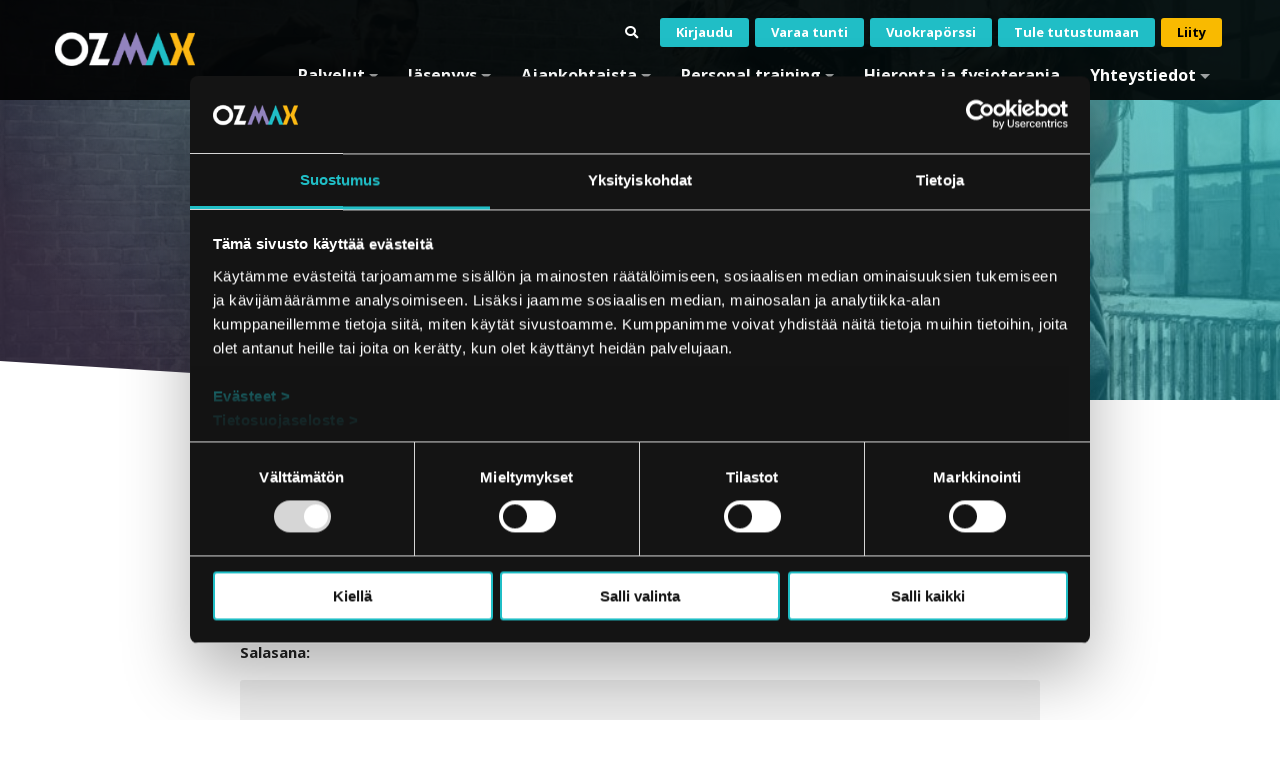

--- FILE ---
content_type: text/html; charset=UTF-8
request_url: https://ozmax.fi/ryhmaliikunta/1/89569/Les%20Mills%20BODYATTACK%C2%AE/?rl=1
body_size: 11880
content:
<!doctype html>
<html lang="fi-FI">
<head>
	<meta charset="UTF-8">
	<meta name="viewport" content="width=device-width, initial-scale=1">
	<link rel="profile" href="http://gmpg.org/xfn/11">
		<script type="text/javascript" data-cookieconsent="ignore">
	window.dataLayer = window.dataLayer || [];

	function gtag() {
		dataLayer.push(arguments);
	}

	gtag("consent", "default", {
		ad_personalization: "denied",
		ad_storage: "denied",
		ad_user_data: "denied",
		analytics_storage: "denied",
		functionality_storage: "denied",
		personalization_storage: "denied",
		security_storage: "granted",
		wait_for_update: 500,
	});
	gtag("set", "ads_data_redaction", true);
	</script>
<script type="text/javascript" data-cookieconsent="ignore">
		(function (w, d, s, l, i) {
		w[l] = w[l] || [];
		w[l].push({'gtm.start': new Date().getTime(), event: 'gtm.js'});
		var f = d.getElementsByTagName(s)[0], j = d.createElement(s), dl = l !== 'dataLayer' ? '&l=' + l : '';
		j.async = true;
		j.src = 'https://www.googletagmanager.com/gtm.js?id=' + i + dl;
		f.parentNode.insertBefore(j, f);
	})(
		window,
		document,
		'script',
		'dataLayer',
		'GTM-KVDFLQZ'
	);
</script>
<script type="text/javascript"
		id="Cookiebot"
		src="https://consent.cookiebot.com/uc.js"
		data-implementation="wp"
		data-cbid="ea4657e1-a101-4039-a9be-bbb7312dfa19"
						data-culture="FI"
				data-blockingmode="auto"
	></script>
<title>Ryhmäliikunta &#8211; OzMAX &#8211; Oulu Metsokangas</title>
<meta name='robots' content='max-image-preview:large' />
<link rel='dns-prefetch' href='//static.addtoany.com' />
<link rel='dns-prefetch' href='//use.fontawesome.com' />
<link rel="alternate" type="application/rss+xml" title="OzMAX - Oulu Metsokangas &raquo; Feed" href="https://ozmax.fi/feed/" />
<link rel="alternate" type="application/rss+xml" title="OzMAX - Oulu Metsokangas &raquo; Comments Feed" href="https://ozmax.fi/comments/feed/" />
<link rel="alternate" title="oEmbed (JSON)" type="application/json+oembed" href="https://ozmax.fi/wp-json/oembed/1.0/embed?url=https%3A%2F%2Fozmax.fi%2Fryhmaliikunta%2F" />
<link rel="alternate" title="oEmbed (XML)" type="text/xml+oembed" href="https://ozmax.fi/wp-json/oembed/1.0/embed?url=https%3A%2F%2Fozmax.fi%2Fryhmaliikunta%2F&#038;format=xml" />
<style id='wp-img-auto-sizes-contain-inline-css' type='text/css'>
img:is([sizes=auto i],[sizes^="auto," i]){contain-intrinsic-size:3000px 1500px}
/*# sourceURL=wp-img-auto-sizes-contain-inline-css */
</style>
<style id='wp-emoji-styles-inline-css' type='text/css'>

	img.wp-smiley, img.emoji {
		display: inline !important;
		border: none !important;
		box-shadow: none !important;
		height: 1em !important;
		width: 1em !important;
		margin: 0 0.07em !important;
		vertical-align: -0.1em !important;
		background: none !important;
		padding: 0 !important;
	}
/*# sourceURL=wp-emoji-styles-inline-css */
</style>
<style id='wp-block-library-inline-css' type='text/css'>
:root{--wp-block-synced-color:#7a00df;--wp-block-synced-color--rgb:122,0,223;--wp-bound-block-color:var(--wp-block-synced-color);--wp-editor-canvas-background:#ddd;--wp-admin-theme-color:#007cba;--wp-admin-theme-color--rgb:0,124,186;--wp-admin-theme-color-darker-10:#006ba1;--wp-admin-theme-color-darker-10--rgb:0,107,160.5;--wp-admin-theme-color-darker-20:#005a87;--wp-admin-theme-color-darker-20--rgb:0,90,135;--wp-admin-border-width-focus:2px}@media (min-resolution:192dpi){:root{--wp-admin-border-width-focus:1.5px}}.wp-element-button{cursor:pointer}:root .has-very-light-gray-background-color{background-color:#eee}:root .has-very-dark-gray-background-color{background-color:#313131}:root .has-very-light-gray-color{color:#eee}:root .has-very-dark-gray-color{color:#313131}:root .has-vivid-green-cyan-to-vivid-cyan-blue-gradient-background{background:linear-gradient(135deg,#00d084,#0693e3)}:root .has-purple-crush-gradient-background{background:linear-gradient(135deg,#34e2e4,#4721fb 50%,#ab1dfe)}:root .has-hazy-dawn-gradient-background{background:linear-gradient(135deg,#faaca8,#dad0ec)}:root .has-subdued-olive-gradient-background{background:linear-gradient(135deg,#fafae1,#67a671)}:root .has-atomic-cream-gradient-background{background:linear-gradient(135deg,#fdd79a,#004a59)}:root .has-nightshade-gradient-background{background:linear-gradient(135deg,#330968,#31cdcf)}:root .has-midnight-gradient-background{background:linear-gradient(135deg,#020381,#2874fc)}:root{--wp--preset--font-size--normal:16px;--wp--preset--font-size--huge:42px}.has-regular-font-size{font-size:1em}.has-larger-font-size{font-size:2.625em}.has-normal-font-size{font-size:var(--wp--preset--font-size--normal)}.has-huge-font-size{font-size:var(--wp--preset--font-size--huge)}.has-text-align-center{text-align:center}.has-text-align-left{text-align:left}.has-text-align-right{text-align:right}.has-fit-text{white-space:nowrap!important}#end-resizable-editor-section{display:none}.aligncenter{clear:both}.items-justified-left{justify-content:flex-start}.items-justified-center{justify-content:center}.items-justified-right{justify-content:flex-end}.items-justified-space-between{justify-content:space-between}.screen-reader-text{border:0;clip-path:inset(50%);height:1px;margin:-1px;overflow:hidden;padding:0;position:absolute;width:1px;word-wrap:normal!important}.screen-reader-text:focus{background-color:#ddd;clip-path:none;color:#444;display:block;font-size:1em;height:auto;left:5px;line-height:normal;padding:15px 23px 14px;text-decoration:none;top:5px;width:auto;z-index:100000}html :where(.has-border-color){border-style:solid}html :where([style*=border-top-color]){border-top-style:solid}html :where([style*=border-right-color]){border-right-style:solid}html :where([style*=border-bottom-color]){border-bottom-style:solid}html :where([style*=border-left-color]){border-left-style:solid}html :where([style*=border-width]){border-style:solid}html :where([style*=border-top-width]){border-top-style:solid}html :where([style*=border-right-width]){border-right-style:solid}html :where([style*=border-bottom-width]){border-bottom-style:solid}html :where([style*=border-left-width]){border-left-style:solid}html :where(img[class*=wp-image-]){height:auto;max-width:100%}:where(figure){margin:0 0 1em}html :where(.is-position-sticky){--wp-admin--admin-bar--position-offset:var(--wp-admin--admin-bar--height,0px)}@media screen and (max-width:600px){html :where(.is-position-sticky){--wp-admin--admin-bar--position-offset:0px}}

/*# sourceURL=wp-block-library-inline-css */
</style><style id='global-styles-inline-css' type='text/css'>
:root{--wp--preset--aspect-ratio--square: 1;--wp--preset--aspect-ratio--4-3: 4/3;--wp--preset--aspect-ratio--3-4: 3/4;--wp--preset--aspect-ratio--3-2: 3/2;--wp--preset--aspect-ratio--2-3: 2/3;--wp--preset--aspect-ratio--16-9: 16/9;--wp--preset--aspect-ratio--9-16: 9/16;--wp--preset--color--black: #000000;--wp--preset--color--cyan-bluish-gray: #abb8c3;--wp--preset--color--white: #ffffff;--wp--preset--color--pale-pink: #f78da7;--wp--preset--color--vivid-red: #cf2e2e;--wp--preset--color--luminous-vivid-orange: #ff6900;--wp--preset--color--luminous-vivid-amber: #fcb900;--wp--preset--color--light-green-cyan: #7bdcb5;--wp--preset--color--vivid-green-cyan: #00d084;--wp--preset--color--pale-cyan-blue: #8ed1fc;--wp--preset--color--vivid-cyan-blue: #0693e3;--wp--preset--color--vivid-purple: #9b51e0;--wp--preset--gradient--vivid-cyan-blue-to-vivid-purple: linear-gradient(135deg,rgb(6,147,227) 0%,rgb(155,81,224) 100%);--wp--preset--gradient--light-green-cyan-to-vivid-green-cyan: linear-gradient(135deg,rgb(122,220,180) 0%,rgb(0,208,130) 100%);--wp--preset--gradient--luminous-vivid-amber-to-luminous-vivid-orange: linear-gradient(135deg,rgb(252,185,0) 0%,rgb(255,105,0) 100%);--wp--preset--gradient--luminous-vivid-orange-to-vivid-red: linear-gradient(135deg,rgb(255,105,0) 0%,rgb(207,46,46) 100%);--wp--preset--gradient--very-light-gray-to-cyan-bluish-gray: linear-gradient(135deg,rgb(238,238,238) 0%,rgb(169,184,195) 100%);--wp--preset--gradient--cool-to-warm-spectrum: linear-gradient(135deg,rgb(74,234,220) 0%,rgb(151,120,209) 20%,rgb(207,42,186) 40%,rgb(238,44,130) 60%,rgb(251,105,98) 80%,rgb(254,248,76) 100%);--wp--preset--gradient--blush-light-purple: linear-gradient(135deg,rgb(255,206,236) 0%,rgb(152,150,240) 100%);--wp--preset--gradient--blush-bordeaux: linear-gradient(135deg,rgb(254,205,165) 0%,rgb(254,45,45) 50%,rgb(107,0,62) 100%);--wp--preset--gradient--luminous-dusk: linear-gradient(135deg,rgb(255,203,112) 0%,rgb(199,81,192) 50%,rgb(65,88,208) 100%);--wp--preset--gradient--pale-ocean: linear-gradient(135deg,rgb(255,245,203) 0%,rgb(182,227,212) 50%,rgb(51,167,181) 100%);--wp--preset--gradient--electric-grass: linear-gradient(135deg,rgb(202,248,128) 0%,rgb(113,206,126) 100%);--wp--preset--gradient--midnight: linear-gradient(135deg,rgb(2,3,129) 0%,rgb(40,116,252) 100%);--wp--preset--font-size--small: 13px;--wp--preset--font-size--medium: 20px;--wp--preset--font-size--large: 36px;--wp--preset--font-size--x-large: 42px;--wp--preset--spacing--20: 0.44rem;--wp--preset--spacing--30: 0.67rem;--wp--preset--spacing--40: 1rem;--wp--preset--spacing--50: 1.5rem;--wp--preset--spacing--60: 2.25rem;--wp--preset--spacing--70: 3.38rem;--wp--preset--spacing--80: 5.06rem;--wp--preset--shadow--natural: 6px 6px 9px rgba(0, 0, 0, 0.2);--wp--preset--shadow--deep: 12px 12px 50px rgba(0, 0, 0, 0.4);--wp--preset--shadow--sharp: 6px 6px 0px rgba(0, 0, 0, 0.2);--wp--preset--shadow--outlined: 6px 6px 0px -3px rgb(255, 255, 255), 6px 6px rgb(0, 0, 0);--wp--preset--shadow--crisp: 6px 6px 0px rgb(0, 0, 0);}:where(.is-layout-flex){gap: 0.5em;}:where(.is-layout-grid){gap: 0.5em;}body .is-layout-flex{display: flex;}.is-layout-flex{flex-wrap: wrap;align-items: center;}.is-layout-flex > :is(*, div){margin: 0;}body .is-layout-grid{display: grid;}.is-layout-grid > :is(*, div){margin: 0;}:where(.wp-block-columns.is-layout-flex){gap: 2em;}:where(.wp-block-columns.is-layout-grid){gap: 2em;}:where(.wp-block-post-template.is-layout-flex){gap: 1.25em;}:where(.wp-block-post-template.is-layout-grid){gap: 1.25em;}.has-black-color{color: var(--wp--preset--color--black) !important;}.has-cyan-bluish-gray-color{color: var(--wp--preset--color--cyan-bluish-gray) !important;}.has-white-color{color: var(--wp--preset--color--white) !important;}.has-pale-pink-color{color: var(--wp--preset--color--pale-pink) !important;}.has-vivid-red-color{color: var(--wp--preset--color--vivid-red) !important;}.has-luminous-vivid-orange-color{color: var(--wp--preset--color--luminous-vivid-orange) !important;}.has-luminous-vivid-amber-color{color: var(--wp--preset--color--luminous-vivid-amber) !important;}.has-light-green-cyan-color{color: var(--wp--preset--color--light-green-cyan) !important;}.has-vivid-green-cyan-color{color: var(--wp--preset--color--vivid-green-cyan) !important;}.has-pale-cyan-blue-color{color: var(--wp--preset--color--pale-cyan-blue) !important;}.has-vivid-cyan-blue-color{color: var(--wp--preset--color--vivid-cyan-blue) !important;}.has-vivid-purple-color{color: var(--wp--preset--color--vivid-purple) !important;}.has-black-background-color{background-color: var(--wp--preset--color--black) !important;}.has-cyan-bluish-gray-background-color{background-color: var(--wp--preset--color--cyan-bluish-gray) !important;}.has-white-background-color{background-color: var(--wp--preset--color--white) !important;}.has-pale-pink-background-color{background-color: var(--wp--preset--color--pale-pink) !important;}.has-vivid-red-background-color{background-color: var(--wp--preset--color--vivid-red) !important;}.has-luminous-vivid-orange-background-color{background-color: var(--wp--preset--color--luminous-vivid-orange) !important;}.has-luminous-vivid-amber-background-color{background-color: var(--wp--preset--color--luminous-vivid-amber) !important;}.has-light-green-cyan-background-color{background-color: var(--wp--preset--color--light-green-cyan) !important;}.has-vivid-green-cyan-background-color{background-color: var(--wp--preset--color--vivid-green-cyan) !important;}.has-pale-cyan-blue-background-color{background-color: var(--wp--preset--color--pale-cyan-blue) !important;}.has-vivid-cyan-blue-background-color{background-color: var(--wp--preset--color--vivid-cyan-blue) !important;}.has-vivid-purple-background-color{background-color: var(--wp--preset--color--vivid-purple) !important;}.has-black-border-color{border-color: var(--wp--preset--color--black) !important;}.has-cyan-bluish-gray-border-color{border-color: var(--wp--preset--color--cyan-bluish-gray) !important;}.has-white-border-color{border-color: var(--wp--preset--color--white) !important;}.has-pale-pink-border-color{border-color: var(--wp--preset--color--pale-pink) !important;}.has-vivid-red-border-color{border-color: var(--wp--preset--color--vivid-red) !important;}.has-luminous-vivid-orange-border-color{border-color: var(--wp--preset--color--luminous-vivid-orange) !important;}.has-luminous-vivid-amber-border-color{border-color: var(--wp--preset--color--luminous-vivid-amber) !important;}.has-light-green-cyan-border-color{border-color: var(--wp--preset--color--light-green-cyan) !important;}.has-vivid-green-cyan-border-color{border-color: var(--wp--preset--color--vivid-green-cyan) !important;}.has-pale-cyan-blue-border-color{border-color: var(--wp--preset--color--pale-cyan-blue) !important;}.has-vivid-cyan-blue-border-color{border-color: var(--wp--preset--color--vivid-cyan-blue) !important;}.has-vivid-purple-border-color{border-color: var(--wp--preset--color--vivid-purple) !important;}.has-vivid-cyan-blue-to-vivid-purple-gradient-background{background: var(--wp--preset--gradient--vivid-cyan-blue-to-vivid-purple) !important;}.has-light-green-cyan-to-vivid-green-cyan-gradient-background{background: var(--wp--preset--gradient--light-green-cyan-to-vivid-green-cyan) !important;}.has-luminous-vivid-amber-to-luminous-vivid-orange-gradient-background{background: var(--wp--preset--gradient--luminous-vivid-amber-to-luminous-vivid-orange) !important;}.has-luminous-vivid-orange-to-vivid-red-gradient-background{background: var(--wp--preset--gradient--luminous-vivid-orange-to-vivid-red) !important;}.has-very-light-gray-to-cyan-bluish-gray-gradient-background{background: var(--wp--preset--gradient--very-light-gray-to-cyan-bluish-gray) !important;}.has-cool-to-warm-spectrum-gradient-background{background: var(--wp--preset--gradient--cool-to-warm-spectrum) !important;}.has-blush-light-purple-gradient-background{background: var(--wp--preset--gradient--blush-light-purple) !important;}.has-blush-bordeaux-gradient-background{background: var(--wp--preset--gradient--blush-bordeaux) !important;}.has-luminous-dusk-gradient-background{background: var(--wp--preset--gradient--luminous-dusk) !important;}.has-pale-ocean-gradient-background{background: var(--wp--preset--gradient--pale-ocean) !important;}.has-electric-grass-gradient-background{background: var(--wp--preset--gradient--electric-grass) !important;}.has-midnight-gradient-background{background: var(--wp--preset--gradient--midnight) !important;}.has-small-font-size{font-size: var(--wp--preset--font-size--small) !important;}.has-medium-font-size{font-size: var(--wp--preset--font-size--medium) !important;}.has-large-font-size{font-size: var(--wp--preset--font-size--large) !important;}.has-x-large-font-size{font-size: var(--wp--preset--font-size--x-large) !important;}
/*# sourceURL=global-styles-inline-css */
</style>

<style id='classic-theme-styles-inline-css' type='text/css'>
/*! This file is auto-generated */
.wp-block-button__link{color:#fff;background-color:#32373c;border-radius:9999px;box-shadow:none;text-decoration:none;padding:calc(.667em + 2px) calc(1.333em + 2px);font-size:1.125em}.wp-block-file__button{background:#32373c;color:#fff;text-decoration:none}
/*# sourceURL=/wp-includes/css/classic-themes.min.css */
</style>
<link rel='stylesheet' id='wpmf-gallery-popup-style-css' href='https://ozmax.fi/wp-content/plugins/wp-media-folder/assets/css/display-gallery/magnific-popup.css' type='text/css' media='all' />
<link rel='stylesheet' id='contact-form-7-css' href='https://ozmax.fi/wp-content/plugins/contact-form-7/includes/css/styles.css' type='text/css' media='all' />
<link rel='stylesheet' id='fibo-styles-css' href='https://ozmax.fi/wp-content/plugins/fitnessbooker/css/fibo-style.css' type='text/css' media='all' />
<link rel='stylesheet' id='alertify-css' href='https://ozmax.fi/wp-content/plugins/fitnessbooker/css/alertify.min.css' type='text/css' media='all' />
<link rel='stylesheet' id='alertify-theme-css' href='https://ozmax.fi/wp-content/plugins/fitnessbooker/css/alertify.default.min.css' type='text/css' media='all' />
<link rel='stylesheet' id='fontawesome-css' href='https://ozmax.fi/wp-content/plugins/fitnessbooker/css/font-awesome.min.css' type='text/css' media='all' />
<link rel='stylesheet' id='card-register-styles-css' href='https://ozmax.fi/wp-content/plugins/fitnessbooker/css/fibo-card-register-style.css' type='text/css' media='all' />
<link rel='stylesheet' id='invoices-styles-css' href='https://ozmax.fi/wp-content/plugins/fitnessbooker/css/fibo-invoices-style.css' type='text/css' media='all' />
<link rel='stylesheet' id='ozmax-style-css' href='https://ozmax.fi/wp-content/themes/ozmax/style.css' type='text/css' media='all' />
<link rel='stylesheet' id='enqueue-that-css-css' href='https://ozmax.fi/wp-content/themes/ozmax/css/main.css' type='text/css' media='all' />
<link rel='stylesheet' id='font-awesome-free-css' href='//use.fontawesome.com/releases/v5.2.0/css/all.css' type='text/css' media='all' />
<link rel='stylesheet' id='addtoany-css' href='https://ozmax.fi/wp-content/plugins/add-to-any/addtoany.min.css' type='text/css' media='all' />
<link rel='stylesheet' id='wp-featherlight-css' href='https://ozmax.fi/wp-content/plugins/wp-featherlight/css/wp-featherlight.min.css' type='text/css' media='all' />
<script type="text/javascript" src="https://ozmax.fi/wp-includes/js/jquery/jquery.min.js" id="jquery-core-js"></script>
<script type="text/javascript" src="https://ozmax.fi/wp-includes/js/jquery/jquery-migrate.min.js" id="jquery-migrate-js"></script>
<script type="text/javascript" id="addtoany-core-js-before">
/* <![CDATA[ */
window.a2a_config=window.a2a_config||{};a2a_config.callbacks=[];a2a_config.overlays=[];a2a_config.templates={};a2a_localize = {
	Share: "Share",
	Save: "Save",
	Subscribe: "Subscribe",
	Email: "Email",
	Bookmark: "Bookmark",
	ShowAll: "Show all",
	ShowLess: "Show less",
	FindServices: "Find service(s)",
	FindAnyServiceToAddTo: "Instantly find any service to add to",
	PoweredBy: "Powered by",
	ShareViaEmail: "Share via email",
	SubscribeViaEmail: "Subscribe via email",
	BookmarkInYourBrowser: "Bookmark in your browser",
	BookmarkInstructions: "Press Ctrl+D or \u2318+D to bookmark this page",
	AddToYourFavorites: "Add to your favorites",
	SendFromWebOrProgram: "Send from any email address or email program",
	EmailProgram: "Email program",
	More: "More&#8230;",
	ThanksForSharing: "Thanks for sharing!",
	ThanksForFollowing: "Thanks for following!"
};


//# sourceURL=addtoany-core-js-before
/* ]]> */
</script>
<script type="text/javascript" defer src="https://static.addtoany.com/menu/page.js" id="addtoany-core-js"></script>
<script type="text/javascript" defer src="https://ozmax.fi/wp-content/plugins/add-to-any/addtoany.min.js" id="addtoany-jquery-js"></script>
<script type="text/javascript" src="https://ozmax.fi/wp-content/plugins/fitnessbooker/js/moment.min.js" id="momentjs-js"></script>
<script type="text/javascript" src="https://ozmax.fi/wp-content/plugins/fitnessbooker/js/jquery.validate.min.js" id="jquery-validation-plugin-js"></script>
<script type="text/javascript" src="https://ozmax.fi/wp-content/plugins/fitnessbooker/js/alertify.min.js" id="alertify-js"></script>
<script type="text/javascript" src="https://ozmax.fi/wp-content/plugins/fitnessbooker/js/fitnessbooker.js" id="fibo-scripts-js"></script>
<link rel="https://api.w.org/" href="https://ozmax.fi/wp-json/" /><link rel="alternate" title="JSON" type="application/json" href="https://ozmax.fi/wp-json/wp/v2/pages/204" /><link rel="EditURI" type="application/rsd+xml" title="RSD" href="https://ozmax.fi/xmlrpc.php?rsd" />
<meta name="generator" content="WordPress 6.9" />
<link rel="canonical" href="https://ozmax.fi/ryhmaliikunta/" />
<link rel='shortlink' href='https://ozmax.fi/?p=204' />
<link rel="icon" href="https://ozmax.fi/wp-content/uploads/2020/04/cropped-ozmax-favicon-32x32.png" sizes="32x32" />
<link rel="icon" href="https://ozmax.fi/wp-content/uploads/2020/04/cropped-ozmax-favicon-192x192.png" sizes="192x192" />
<link rel="apple-touch-icon" href="https://ozmax.fi/wp-content/uploads/2020/04/cropped-ozmax-favicon-180x180.png" />
<meta name="msapplication-TileImage" content="https://ozmax.fi/wp-content/uploads/2020/04/cropped-ozmax-favicon-270x270.png" />
		<style type="text/css" id="wp-custom-css">
			.grecaptcha-badge {
opacity: 0;
}
form.post-password-form {
  width: 100%;
  background: #fff;
  text-align: center;
  padding: 80px 40px;
  margin-top: 100px; }

@media only screen and (max-width: 940px) {
	form.post-password-form {
  margin-top: 50px; }
}
form.post-password-form input[type="password"] {
	width: auto;
	display: inline-block;
	font-size: 1rem !important;
}

@media only screen and (max-width: 600px) {
	form.post-password-form label {
	  display: flex;
    flex-direction: column;
    padding-bottom: 16px;
}
}

.gallery ul li img {
	width: 100%;
}

.vimeography-gallery {
    width: 100% !important;
}
.vimeography-link {
	height: auto !important;
}
.vimeography-thumbnail-img {
	z-index: 1;
}
.site-header {
	z-index: 12 !important;
}
.hero-content, .banner-content {
	z-index: 10 !important;
}
body.v--modal-block-scroll .site-content,
body.v--modal-block-scroll .site-content .wrapper {
	z-index: 99;
}		</style>
			</head>

<body class="wp-singular page-template-default page page-id-204 wp-theme-ozmax wp-featherlight-captions">
			<div id="page" class="site">

			<header id="header" class="site-header">
								<nav id="menubar" class="navbar" role="navigation">
					<div class="nav-header">
						<a class="navbar-brand" href="/">
							<img src="https://ozmax.fi/wp-content/themes/ozmax/assets/ozmax-logo-white.png" alt="Oz MAX" />
						</a>
						<button class="navbar-toggler" type="button" data-toggle="collapse" data-target="#navbar-collapse-1" aria-controls="navbar-collapse-1" aria-expanded="false" aria-label="Toggle navigation">
							<span></span>
							<span></span>
							<span></span>
						</button>
					</div>
					<div class="container">
							<div id="nav-links" class="menu-linkkivalikko-container"><ul id="menu-linkkivalikko" class="nav"><li itemscope="itemscope" itemtype="https://www.schema.org/SiteNavigationElement" id="menu-item-461" class="haku menu-item menu-item-type-post_type menu-item-object-page menu-item-461 nav-item"><a href="https://ozmax.fi/haku/" class="nav-link"><i class="fas fa-search" aria-hidden="true"></i></a></li>
<li itemscope="itemscope" itemtype="https://www.schema.org/SiteNavigationElement" id="menu-item-879" class="ozmax-logged-in menu-item menu-item-type-post_type menu-item-object-page menu-item-879 nav-item"><a title="Omat tiedot" href="https://ozmax.fi/omat-tiedot/" class="nav-link">Omat tiedot</a></li>
<li itemscope="itemscope" itemtype="https://www.schema.org/SiteNavigationElement" id="menu-item-1767" class="ozmax-logged-out menu-item menu-item-type-post_type menu-item-object-page menu-item-1767 nav-item"><a title="Kirjaudu" href="https://ozmax.fi/omat-tiedot/" class="nav-link">Kirjaudu</a></li>
<li itemscope="itemscope" itemtype="https://www.schema.org/SiteNavigationElement" id="menu-item-1265" class="menu-item menu-item-type-post_type menu-item-object-page menu-item-1265 nav-item"><a title="Varaa tunti" href="https://ozmax.fi/kalenteri/" class="nav-link">Varaa tunti</a></li>
<li itemscope="itemscope" itemtype="https://www.schema.org/SiteNavigationElement" id="menu-item-9" class="menu-item menu-item-type-custom menu-item-object-custom menu-item-9 nav-item"><a title="Vuokrapörssi" target="_blank" href="https://vuokraporssi.ozmax.fi/" class="nav-link">Vuokrapörssi</a></li>
<li itemscope="itemscope" itemtype="https://www.schema.org/SiteNavigationElement" id="menu-item-1264" class="menu-item menu-item-type-post_type menu-item-object-page menu-item-1264 nav-item"><a title="Tule tutustumaan" href="https://ozmax.fi/jasenyys/tule-tutustumaan/" class="nav-link">Tule tutustumaan</a></li>
<li itemscope="itemscope" itemtype="https://www.schema.org/SiteNavigationElement" id="menu-item-11" class="keltainen menu-item menu-item-type-custom menu-item-object-custom menu-item-11 nav-item"><a title="Liity" href="/ozmax/jasenyys/liity-nyt/" class="nav-link">Liity</a></li>
</ul></div>
							<div id="navbar-collapse-1" class="collapse navbar-collapse"><ul id="menu-paavalikko" class="nav navbar-nav"><li itemscope="itemscope" itemtype="https://www.schema.org/SiteNavigationElement" id="menu-item-18" class="menu-item menu-item-type-post_type menu-item-object-page menu-item-has-children dropdown menu-item-18 nav-item"><a title="Palvelut" href="#" data-toggle="dropdown" aria-haspopup="true" aria-expanded="false" class="dropdown-toggle nav-link" id="menu-item-dropdown-18">Palvelut</a>
<ul class="dropdown-menu" aria-labelledby="menu-item-dropdown-18" role="menu">
	<li itemscope="itemscope" itemtype="https://www.schema.org/SiteNavigationElement" id="menu-item-19" class="menu-item menu-item-type-post_type menu-item-object-page dropdown menu-item-19 nav-item"><a title="Ryhmäliikunta" href="https://ozmax.fi/palvelut/ryhmaliikuntatunnit/" class="dropdown-item">Ryhmäliikunta</a></li>
	<li itemscope="itemscope" itemtype="https://www.schema.org/SiteNavigationElement" id="menu-item-352" class="menu-item menu-item-type-post_type menu-item-object-page menu-item-352 nav-item"><a title="Kuntosalit" href="https://ozmax.fi/palvelut/kuntosali/" class="dropdown-item">Kuntosalit</a></li>
	<li itemscope="itemscope" itemtype="https://www.schema.org/SiteNavigationElement" id="menu-item-3207" class="menu-item menu-item-type-post_type menu-item-object-page menu-item-3207 nav-item"><a title="Toiminnallinen harjoittelu" href="https://ozmax.fi/palvelut/toiminnallinen-harjoittelu/" class="dropdown-item">Toiminnallinen harjoittelu</a></li>
	<li itemscope="itemscope" itemtype="https://www.schema.org/SiteNavigationElement" id="menu-item-2874" class="menu-item menu-item-type-post_type menu-item-object-page menu-item-2874 nav-item"><a title="Viking Training Oulu" href="https://ozmax.fi/palvelut/viking-training-oulu/" class="dropdown-item">Viking Training Oulu</a></li>
	<li itemscope="itemscope" itemtype="https://www.schema.org/SiteNavigationElement" id="menu-item-1561" class="menu-item menu-item-type-post_type menu-item-object-page menu-item-1561 nav-item"><a title="Kuntosaliohjelmia" href="https://ozmax.fi/kuntosaliohjelmia/" class="dropdown-item">Kuntosaliohjelmia</a></li>
	<li itemscope="itemscope" itemtype="https://www.schema.org/SiteNavigationElement" id="menu-item-558" class="menu-item menu-item-type-post_type menu-item-object-page menu-item-558 nav-item"><a title="Sauna- ja kokoustilat" href="https://ozmax.fi/palvelut/sauna-ja-kokoustilat/" class="dropdown-item">Sauna- ja kokoustilat</a></li>
	<li itemscope="itemscope" itemtype="https://www.schema.org/SiteNavigationElement" id="menu-item-560" class="menu-item menu-item-type-post_type menu-item-object-page menu-item-560 nav-item"><a title="Inbody" href="https://ozmax.fi/palvelut/inbody/" class="dropdown-item">Inbody</a></li>
	<li itemscope="itemscope" itemtype="https://www.schema.org/SiteNavigationElement" id="menu-item-561" class="menu-item menu-item-type-post_type menu-item-object-page menu-item-561 nav-item"><a title="Lastenhoito" href="https://ozmax.fi/palvelut/lastenhoito/" class="dropdown-item">Lastenhoito</a></li>
	<li itemscope="itemscope" itemtype="https://www.schema.org/SiteNavigationElement" id="menu-item-562" class="menu-item menu-item-type-post_type menu-item-object-page menu-item-562 nav-item"><a title="Tilaustunnit" href="https://ozmax.fi/palvelut/tilaustunnit/" class="dropdown-item">Tilaustunnit</a></li>
	<li itemscope="itemscope" itemtype="https://www.schema.org/SiteNavigationElement" id="menu-item-302" class="menu-item menu-item-type-post_type menu-item-object-page menu-item-302 nav-item"><a title="Etuja Yrityssopimuksella" href="https://ozmax.fi/yrityksille/etuja-yrityssopimuksella/" class="dropdown-item">Etuja Yrityssopimuksella</a></li>
	<li itemscope="itemscope" itemtype="https://www.schema.org/SiteNavigationElement" id="menu-item-11517" class="menu-item menu-item-type-post_type menu-item-object-page menu-item-11517 nav-item"><a title="Kuntosalin saunat" href="https://ozmax.fi/palvelut/kuntosalin-saunat/" class="dropdown-item">Kuntosalin saunat</a></li>
	<li itemscope="itemscope" itemtype="https://www.schema.org/SiteNavigationElement" id="menu-item-571" class="menu-item menu-item-type-post_type menu-item-object-page menu-item-571 nav-item"><a title="Työhyvinvointi ja virkistyspäivät" href="https://ozmax.fi/tyohyvinvointi-ja-virkistyspaivat/" class="dropdown-item">Työhyvinvointi ja virkistyspäivät</a></li>
</ul>
</li>
<li itemscope="itemscope" itemtype="https://www.schema.org/SiteNavigationElement" id="menu-item-471" class="menu-item menu-item-type-post_type menu-item-object-page menu-item-has-children dropdown menu-item-471 nav-item"><a title="Jäsenyys" href="#" data-toggle="dropdown" aria-haspopup="true" aria-expanded="false" class="dropdown-toggle nav-link" id="menu-item-dropdown-471">Jäsenyys</a>
<ul class="dropdown-menu" aria-labelledby="menu-item-dropdown-471" role="menu">
	<li itemscope="itemscope" itemtype="https://www.schema.org/SiteNavigationElement" id="menu-item-472" class="menu-item menu-item-type-post_type menu-item-object-page menu-item-472 nav-item"><a title="Hinnasto" href="https://ozmax.fi/jasenyys/liity-nyt/" class="dropdown-item">Hinnasto</a></li>
	<li itemscope="itemscope" itemtype="https://www.schema.org/SiteNavigationElement" id="menu-item-565" class="menu-item menu-item-type-post_type menu-item-object-page menu-item-565 nav-item"><a title="Tule tutustumaan" href="https://ozmax.fi/jasenyys/tule-tutustumaan/" class="dropdown-item">Tule tutustumaan</a></li>
	<li itemscope="itemscope" itemtype="https://www.schema.org/SiteNavigationElement" id="menu-item-1466" class="menu-item menu-item-type-post_type menu-item-object-page menu-item-1466 nav-item"><a title="Jäsenedut" href="https://ozmax.fi/jasenyys/jasenedut/" class="dropdown-item">Jäsenedut</a></li>
	<li itemscope="itemscope" itemtype="https://www.schema.org/SiteNavigationElement" id="menu-item-566" class="menu-item menu-item-type-post_type menu-item-object-page menu-item-566 nav-item"><a title="Meistä sanottua" href="https://ozmax.fi/jasenyys/meista-sanottua/" class="dropdown-item">Meistä sanottua</a></li>
</ul>
</li>
<li itemscope="itemscope" itemtype="https://www.schema.org/SiteNavigationElement" id="menu-item-305" class="menu-item menu-item-type-post_type menu-item-object-page menu-item-has-children dropdown menu-item-305 nav-item"><a title="Ajankohtaista" href="#" data-toggle="dropdown" aria-haspopup="true" aria-expanded="false" class="dropdown-toggle nav-link" id="menu-item-dropdown-305">Ajankohtaista</a>
<ul class="dropdown-menu" aria-labelledby="menu-item-dropdown-305" role="menu">
	<li itemscope="itemscope" itemtype="https://www.schema.org/SiteNavigationElement" id="menu-item-866" class="menu-item menu-item-type-taxonomy menu-item-object-category menu-item-866 nav-item"><a title="Tapahtumat" href="https://ozmax.fi/ajankohtaista/tapahtumat/" class="dropdown-item">Tapahtumat</a></li>
	<li itemscope="itemscope" itemtype="https://www.schema.org/SiteNavigationElement" id="menu-item-868" class="menu-item menu-item-type-taxonomy menu-item-object-category menu-item-868 nav-item"><a title="Uutiset" href="https://ozmax.fi/ajankohtaista/uutiset/" class="dropdown-item">Uutiset</a></li>
	<li itemscope="itemscope" itemtype="https://www.schema.org/SiteNavigationElement" id="menu-item-867" class="menu-item menu-item-type-taxonomy menu-item-object-category menu-item-867 nav-item"><a title="Blogi" href="https://ozmax.fi/ajankohtaista/blogi/" class="dropdown-item">Blogi</a></li>
</ul>
</li>
<li itemscope="itemscope" itemtype="https://www.schema.org/SiteNavigationElement" id="menu-item-303" class="menu-item menu-item-type-post_type menu-item-object-page menu-item-has-children dropdown menu-item-303 nav-item"><a title="Personal training" href="#" data-toggle="dropdown" aria-haspopup="true" aria-expanded="false" class="dropdown-toggle nav-link" id="menu-item-dropdown-303">Personal training</a>
<ul class="dropdown-menu" aria-labelledby="menu-item-dropdown-303" role="menu">
	<li itemscope="itemscope" itemtype="https://www.schema.org/SiteNavigationElement" id="menu-item-359" class="menu-item menu-item-type-post_type menu-item-object-page menu-item-359 nav-item"><a title="Personal training" href="https://ozmax.fi/personal-training/personal-trainer-oulu/" class="dropdown-item">Personal training</a></li>
	<li itemscope="itemscope" itemtype="https://www.schema.org/SiteNavigationElement" id="menu-item-2342" class="menu-item menu-item-type-post_type menu-item-object-page menu-item-2342 nav-item"><a title="Tilaa kuntosaliohjelma" href="https://ozmax.fi/personal-training/tilaa-kuntosaliohjelma/" class="dropdown-item">Tilaa kuntosaliohjelma</a></li>
	<li itemscope="itemscope" itemtype="https://www.schema.org/SiteNavigationElement" id="menu-item-569" class="menu-item menu-item-type-post_type menu-item-object-page menu-item-569 nav-item"><a title="Pienryhmät ja kurssit" href="https://ozmax.fi/personal-training/alkavat-pienryhmat-ja-kurssit/" class="dropdown-item">Pienryhmät ja kurssit</a></li>
	<li itemscope="itemscope" itemtype="https://www.schema.org/SiteNavigationElement" id="menu-item-570" class="menu-item menu-item-type-post_type menu-item-object-page menu-item-570 nav-item"><a title="Meille valmentajaksi" href="https://ozmax.fi/personal-training/meille-valmentajaksi/" class="dropdown-item">Meille valmentajaksi</a></li>
</ul>
</li>
<li itemscope="itemscope" itemtype="https://www.schema.org/SiteNavigationElement" id="menu-item-3865" class="menu-item menu-item-type-post_type menu-item-object-page menu-item-3865 nav-item"><a title="Hieronta ja fysioterapia" href="https://ozmax.fi/palvelut/hieronta-ja-fysioterapia/" class="nav-link">Hieronta ja fysioterapia</a></li>
<li itemscope="itemscope" itemtype="https://www.schema.org/SiteNavigationElement" id="menu-item-572" class="menu-item menu-item-type-post_type menu-item-object-page menu-item-has-children dropdown menu-item-572 nav-item"><a title="Yhteystiedot" href="#" data-toggle="dropdown" aria-haspopup="true" aria-expanded="false" class="dropdown-toggle nav-link" id="menu-item-dropdown-572">Yhteystiedot</a>
<ul class="dropdown-menu" aria-labelledby="menu-item-dropdown-572" role="menu">
	<li itemscope="itemscope" itemtype="https://www.schema.org/SiteNavigationElement" id="menu-item-573" class="menu-item menu-item-type-post_type menu-item-object-page menu-item-573 nav-item"><a title="Asiakaspalvelu" href="https://ozmax.fi/yhteystiedot/asiakaspalvelu/" class="dropdown-item">Asiakaspalvelu</a></li>
	<li itemscope="itemscope" itemtype="https://www.schema.org/SiteNavigationElement" id="menu-item-575" class="menu-item menu-item-type-post_type menu-item-object-page menu-item-575 nav-item"><a title="Voimmeko olla avuksi" href="https://ozmax.fi/yhteystiedot/voimmeko-olla-avuksi/" class="dropdown-item">Voimmeko olla avuksi</a></li>
	<li itemscope="itemscope" itemtype="https://www.schema.org/SiteNavigationElement" id="menu-item-574" class="menu-item menu-item-type-post_type menu-item-object-page menu-item-574 nav-item"><a title="Usein kysytyt kysymykset" href="https://ozmax.fi/yhteystiedot/usein-kysytyt-kysymykset/" class="dropdown-item">Usein kysytyt kysymykset</a></li>
</ul>
</li>
<li itemscope="itemscope" itemtype="https://www.schema.org/SiteNavigationElement" id="menu-item-31" class="puhelin menu-item menu-item-type-custom menu-item-object-custom menu-item-31 nav-item"><a title="+358 44 775 3010" href="tel:+358%2044%20775%203010" class="nav-link"><i class="fas fa-mobile-alt" aria-hidden="true"></i> +358 44 775 3010</a></li>
<li itemscope="itemscope" itemtype="https://www.schema.org/SiteNavigationElement" id="menu-item-32" class="email menu-item menu-item-type-custom menu-item-object-custom menu-item-32 nav-item"><a title="info@ozmax.fi" href="mailto:info@ozmax.fi" class="nav-link"><i class="far fa-envelope" aria-hidden="true"></i> info@ozmax.fi</a></li>
</ul></div>						</div>
					</nav>
			</header>
			<div id="content" class="site-content">
	<div id="primary" class="content-area">
		<main id="main" class="site-main">

		
			 <!-- Page Content -->
			
			

		
      <div class="hero small">
      
    	
				
									<div class="hero-bg" style="background: linear-gradient(45deg, rgba(48, 40, 60, .9) 10%, rgba(18, 151, 162, .5) 65%, rgba(32, 190, 198, .7) 100%),url(https://ozmax.fi/wp-content/uploads/2018/06/bodyjam-e1529994043357.jpg);">
						
						<div class="hero-content">
				
												<h1>Ryhmäliikuntavaraukset</h1>						
																			</div>	<!-- swiper-wrapper -->
								</div>
		</div>
			  <section class="bg-white angle-upper-left ">
		  <div class="wrapper">
		  				  <div class="area col narrow items-1">			 	
					<div class="content">
												<div class="fibo-login-prompt">
	    <p>Ole hyvä ja kirjaudu sisään</p>
	    <form class="fibo-login-form" action="https://ozmax.fi/wp-content/plugins/fitnessbooker/php/login.php" method="post">
            <input type="hidden" name="fibo-return-url" value="/ryhmaliikunta/1/89569/Les%20Mills%20BODYATTACK%C2%AE/?rl=1">
	        <label for="fibo-login-email">Sähköposti:</label>
	        <input class="fibo-login-email" name="fibo-login-email" type="text"></input>
	        <label for="fibo-login-password">Salasana:</label>
	        <input class="fibo-login-password" name="fibo-login-password" type="password"></input>
	        <input class="fibo-submit-button" type="submit" name="fibo-login-submit" value="Kirjaudu"></input>
	    </form>
        <p>Eikö Sinulla ole vielä tunnuksia?<br/><a href="https://ozmax.fi/rekisteroidy/">Syötä tietosi</a>, eikä se sido Sinua mihinkään.</p>
        <p>Unohditko salasanasi? <a href="https://ozmax.fi/unohtunut-salasana/">Voit luoda uuden salasanan sähköpostiisi lähetettävän linkin avulla.</a></p>
		<p hidden> Fitnessbooker plugin version: 1.22.1 </p>
     </div><div style="clear:both;"><h2>Les Mills BODYATTACK®</h2>
        <div class="fibo-event-col-left">
            <p class="fibo-event-datetime">
                Maanantai, 23.01.2023 17:30 — 18:25            </p>

                    <p class="fibo-event-instructor">
                Ohjaaja: Kristiina Risto            </p>
                    <p class="fibo-event-description">
                BODYATTACK® on tehokas, kehoa kiinteyttävä ja elimistön hapenottokykyä parantava tunti. Tunnilla on intervalli -tyyppisiä jaksoja, jossa jokaista sykettä kohottavaa osuutta seuraa palautumisjakso. Liikesarjat ovat helppoja mutta tehokkaita perusliikkeitä, kuten hyppyjä, juoksua ja kyykkyjä. Vastuksena toimii kehon oma paino.            </p>
            </div>


    <div class="fibo-event-col-right">
        <p class="fibo-booking-title">Varaukset</p>
        </div></div>
						
											</div>
				</div></div></section>

		</main><!-- #main -->
	</div><!-- #primary -->


	</div><!-- #content -->

	<footer id="colophon" class="site-footer bg-black">
		<section class="footer-content">
			<div class="wrapper">
			
				<!-- Logo -->
							<img class="logo__footer" src="https://ozmax.fi/wp-content/uploads/2018/06/ozmax-logo-full-white@2x.png" />
			
			<!-- Osoite -->
			<p>Ostomiehentie 1, 90420 Oulu</p>

			<div class="area col">

				<!-- Sisältöalueet -->
				
											<div class="content">

						    <h4 style="text-align: center;">Asiakaspalvelu avoinna</h4>
<p style="text-align: center;">ma-to klo 17-20<br />
pe-su suljettu<br />
p. 044 775 3010<br />
<a href="mailto:info@ozmax.fi">info@ozmax.fi</a></p>

						</div>
											<div class="content">

						    <h4 style="text-align: center;">Aukioloajat</h4>
<p style="text-align: center;">Kulkuavaimella sisään joka päivä 05-24</p>
<p style="text-align: center;"><a href="https://ozmax.fi/tietosuojaseloste/" rel="noopener">Tietosuojaseloste</a></p>

						</div>
											<div class="content">

						    <h4 style="text-align: center;">Jäsenyysmyynti ja<br />
salitutustumiset</h4>
<p style="text-align: center;">Soita Jyrkille 040-8463107</p>
<p style="text-align: center;"><a href="mailto:myynti@ozmax.fi">myynti@ozmax.fi</a></p>

						</div>
										</div>
				
				<!-- Sosiaalinen media -->
								
					<ul class="footer-content__some">
											<li class="some-link">
							<a href="https://www.facebook.com/ozmax.fi">
						    <i class="fab fa-facebook-f" aria-hidden="true"></i>						  </a>
						</li>
											<li class="some-link">
							<a href="http://instagram.com/ozmax_fi">
						    <i class="fab fa-instagram" aria-hidden="true"></i>						  </a>
						</li>
											<li class="some-link">
							<a href="https://www.youtube.com/user/ozmaxfi">
						    <i class="fab fa-youtube" aria-hidden="true"></i>						  </a>
						</li>
										</ul>
				
				
									<a class="button btn_border white" href="http://ozmax.fi/jasenyys/tule-tutustumaan/">TULE TUTUSTUMAAN				</a>
			
				</div>
		</section><!-- .footer-content -->
	</footer><!-- #colophon -->
<!-- Digimoguli Credits -->
<style>
	.digimoguli-credits{font-size:0.875rem;background:#111;color:#9B9B9B;padding:0.875rem 1rem;display:flex;justify-content:center;position:relative;z-index:10;}
	.digimoguli-credits__wrapper{display:flex;align-items: center;}
	.digimoguli-credits svg{fill:#fff;margin: 0 0 0 0.6rem;}
	.digimoguli-credits a{color:#9B9B9B;text-decoration:none;}
</style>
<div class="digimoguli-credits">
	<div class="digimoguli-credits__wrapper">
		<a href="https://digimoguli.fi/blogi/kotisivut-yritykselle/" target="_blank" rel="noopener"><span>Kotisivut yritykselle</span></a>: <a href="https://digimoguli.fi/" target="_blank" rel="noopener"><svg xmlns="http://www.w3.org/2000/svg" width="96.128" height="11" viewBox="0 0 96.128 11"><title>Digimoguli</title><path d="M93.287,11V.022h2.84V11ZM30.059,11V.022H32.9V11ZM12.4,11V.022H15.24V11Zm72.135,0V.021h2.842V8.1H91.27V11Zm-10.7-4.334V.022H76.69v6.6a1.413,1.413,0,1,0,2.825,0V.022h2.856V6.666a4.27,4.27,0,1,1-8.538,0ZM43.733,11V5.363L40.9,7.985,38.064,5.38V11H35.208V.021h1.284L40.9,4.09,45.3.021h1.284V11ZM5,11H0V0H5a5.46,5.46,0,0,1,5.419,5.5A5.458,5.458,0,0,1,5,11ZM2.842,8.155H5.016a2.6,2.6,0,0,0,0-5.205H2.842ZM61.8,7.624A5.528,5.528,0,0,1,63.766.969a5.341,5.341,0,0,1,6.817.652L68.576,3.63a2.553,2.553,0,0,0-4.3,1.341,2.613,2.613,0,0,0,1.472,2.911,2.541,2.541,0,0,0,3.113-.849h-2.09L66.783,5.1h5.4v.409a5.461,5.461,0,0,1-4.338,5.375A5.328,5.328,0,0,1,66.781,11,5.4,5.4,0,0,1,61.8,7.624Zm-43.831,0A5.527,5.527,0,0,1,19.936.969a5.34,5.34,0,0,1,6.816.652L24.743,3.63a2.551,2.551,0,0,0-4.294,1.342,2.613,2.613,0,0,0,1.473,2.91,2.542,2.542,0,0,0,3.113-.85H22.943L22.952,5.1h5.4v.409a5.461,5.461,0,0,1-4.338,5.375A5.327,5.327,0,0,1,22.95,11,5.4,5.4,0,0,1,17.968,7.624Zm36.181,3.358A5.441,5.441,0,0,1,48.764,5.5a5.4,5.4,0,1,1,10.8.029,5.439,5.439,0,0,1-5.4,5.459ZM51.579,5.511a2.583,2.583,0,1,0,2.582-2.623A2.6,2.6,0,0,0,51.579,5.511Z" transform="translate(0 0)" fill=""/></svg></a>
	</div>
</div>
<!-- Digimoguli Credits End -->
</div><!-- #page -->

<script type="speculationrules">
{"prefetch":[{"source":"document","where":{"and":[{"href_matches":"/*"},{"not":{"href_matches":["/wp-*.php","/wp-admin/*","/wp-content/uploads/*","/wp-content/*","/wp-content/plugins/*","/wp-content/themes/ozmax/*","/*\\?(.+)"]}},{"not":{"selector_matches":"a[rel~=\"nofollow\"]"}},{"not":{"selector_matches":".no-prefetch, .no-prefetch a"}}]},"eagerness":"conservative"}]}
</script>
<script type="text/javascript">
        document.addEventListener('wpcf7mailsent', function (event) {
            if (1288 === event.detail.contactFormId) { // Sends sumissions on form 947 to the first thank you page
                location = 'https://ozmax.fi/kiitos-tutustumispyynnosta/';
            } else if (371 === event.detail.contactFormId) { // Sends submissions on form 1070 to the second thank you page
                location = 'https://ozmax.fi/kiitos-yhteydenotosta/';
            } else if (3383 === event.detail.contactFormId) { // Sends submissions on form 1070 to the second thank you page
                location = 'https://ozmax.fi/personal-training/personal-training-kiitos/';
            }
        }, false);
    </script><script type="text/javascript" src="https://ozmax.fi/wp-includes/js/imagesloaded.min.js" id="imagesloaded-js"></script>
<script type="text/javascript" src="https://ozmax.fi/wp-includes/js/masonry.min.js" id="masonry-js"></script>
<script type="text/javascript" src="https://ozmax.fi/wp-includes/js/jquery/jquery.masonry.min.js" id="jquery-masonry-js"></script>
<script type="text/javascript" src="https://ozmax.fi/wp-includes/js/dist/hooks.min.js" id="wp-hooks-js"></script>
<script type="text/javascript" src="https://ozmax.fi/wp-includes/js/dist/i18n.min.js" id="wp-i18n-js"></script>
<script type="text/javascript" id="wp-i18n-js-after">
/* <![CDATA[ */
wp.i18n.setLocaleData( { 'text direction\u0004ltr': [ 'ltr' ] } );
//# sourceURL=wp-i18n-js-after
/* ]]> */
</script>
<script type="text/javascript" src="https://ozmax.fi/wp-content/plugins/contact-form-7/includes/swv/js/index.js" id="swv-js"></script>
<script type="text/javascript" id="contact-form-7-js-before">
/* <![CDATA[ */
var wpcf7 = {
    "api": {
        "root": "https:\/\/ozmax.fi\/wp-json\/",
        "namespace": "contact-form-7\/v1"
    }
};
//# sourceURL=contact-form-7-js-before
/* ]]> */
</script>
<script type="text/javascript" src="https://ozmax.fi/wp-content/plugins/contact-form-7/includes/js/index.js" id="contact-form-7-js"></script>
<script type="text/javascript" src="https://ozmax.fi/wp-content/themes/ozmax/js/skip-link-focus-fix.js" id="ozmax-skip-link-focus-fix-js"></script>
<script type="text/javascript" src="https://ozmax.fi/wp-content/themes/ozmax/js/min/main.min.js" id="enqueue-that-js-js"></script>
<script type="text/javascript" src="https://www.google.com/recaptcha/api.js?render=6Ldb8dYqAAAAANJBVp1jQ_Pq5ph89wsAZle67qyl" id="google-recaptcha-js"></script>
<script type="text/javascript" src="https://ozmax.fi/wp-includes/js/dist/vendor/wp-polyfill.min.js" id="wp-polyfill-js"></script>
<script type="text/javascript" id="wpcf7-recaptcha-js-before">
/* <![CDATA[ */
var wpcf7_recaptcha = {
    "sitekey": "6Ldb8dYqAAAAANJBVp1jQ_Pq5ph89wsAZle67qyl",
    "actions": {
        "homepage": "homepage",
        "contactform": "contactform"
    }
};
//# sourceURL=wpcf7-recaptcha-js-before
/* ]]> */
</script>
<script type="text/javascript" src="https://ozmax.fi/wp-content/plugins/contact-form-7/modules/recaptcha/index.js" id="wpcf7-recaptcha-js"></script>
<script type="text/javascript" src="https://ozmax.fi/wp-content/plugins/wp-featherlight/js/wpFeatherlight.pkgd.min.js" id="wp-featherlight-js"></script>
<script id="wp-emoji-settings" type="application/json">
{"baseUrl":"https://s.w.org/images/core/emoji/17.0.2/72x72/","ext":".png","svgUrl":"https://s.w.org/images/core/emoji/17.0.2/svg/","svgExt":".svg","source":{"concatemoji":"https://ozmax.fi/wp-includes/js/wp-emoji-release.min.js"}}
</script>
<script type="module">
/* <![CDATA[ */
/*! This file is auto-generated */
const a=JSON.parse(document.getElementById("wp-emoji-settings").textContent),o=(window._wpemojiSettings=a,"wpEmojiSettingsSupports"),s=["flag","emoji"];function i(e){try{var t={supportTests:e,timestamp:(new Date).valueOf()};sessionStorage.setItem(o,JSON.stringify(t))}catch(e){}}function c(e,t,n){e.clearRect(0,0,e.canvas.width,e.canvas.height),e.fillText(t,0,0);t=new Uint32Array(e.getImageData(0,0,e.canvas.width,e.canvas.height).data);e.clearRect(0,0,e.canvas.width,e.canvas.height),e.fillText(n,0,0);const a=new Uint32Array(e.getImageData(0,0,e.canvas.width,e.canvas.height).data);return t.every((e,t)=>e===a[t])}function p(e,t){e.clearRect(0,0,e.canvas.width,e.canvas.height),e.fillText(t,0,0);var n=e.getImageData(16,16,1,1);for(let e=0;e<n.data.length;e++)if(0!==n.data[e])return!1;return!0}function u(e,t,n,a){switch(t){case"flag":return n(e,"\ud83c\udff3\ufe0f\u200d\u26a7\ufe0f","\ud83c\udff3\ufe0f\u200b\u26a7\ufe0f")?!1:!n(e,"\ud83c\udde8\ud83c\uddf6","\ud83c\udde8\u200b\ud83c\uddf6")&&!n(e,"\ud83c\udff4\udb40\udc67\udb40\udc62\udb40\udc65\udb40\udc6e\udb40\udc67\udb40\udc7f","\ud83c\udff4\u200b\udb40\udc67\u200b\udb40\udc62\u200b\udb40\udc65\u200b\udb40\udc6e\u200b\udb40\udc67\u200b\udb40\udc7f");case"emoji":return!a(e,"\ud83e\u1fac8")}return!1}function f(e,t,n,a){let r;const o=(r="undefined"!=typeof WorkerGlobalScope&&self instanceof WorkerGlobalScope?new OffscreenCanvas(300,150):document.createElement("canvas")).getContext("2d",{willReadFrequently:!0}),s=(o.textBaseline="top",o.font="600 32px Arial",{});return e.forEach(e=>{s[e]=t(o,e,n,a)}),s}function r(e){var t=document.createElement("script");t.src=e,t.defer=!0,document.head.appendChild(t)}a.supports={everything:!0,everythingExceptFlag:!0},new Promise(t=>{let n=function(){try{var e=JSON.parse(sessionStorage.getItem(o));if("object"==typeof e&&"number"==typeof e.timestamp&&(new Date).valueOf()<e.timestamp+604800&&"object"==typeof e.supportTests)return e.supportTests}catch(e){}return null}();if(!n){if("undefined"!=typeof Worker&&"undefined"!=typeof OffscreenCanvas&&"undefined"!=typeof URL&&URL.createObjectURL&&"undefined"!=typeof Blob)try{var e="postMessage("+f.toString()+"("+[JSON.stringify(s),u.toString(),c.toString(),p.toString()].join(",")+"));",a=new Blob([e],{type:"text/javascript"});const r=new Worker(URL.createObjectURL(a),{name:"wpTestEmojiSupports"});return void(r.onmessage=e=>{i(n=e.data),r.terminate(),t(n)})}catch(e){}i(n=f(s,u,c,p))}t(n)}).then(e=>{for(const n in e)a.supports[n]=e[n],a.supports.everything=a.supports.everything&&a.supports[n],"flag"!==n&&(a.supports.everythingExceptFlag=a.supports.everythingExceptFlag&&a.supports[n]);var t;a.supports.everythingExceptFlag=a.supports.everythingExceptFlag&&!a.supports.flag,a.supports.everything||((t=a.source||{}).concatemoji?r(t.concatemoji):t.wpemoji&&t.twemoji&&(r(t.twemoji),r(t.wpemoji)))});
//# sourceURL=https://ozmax.fi/wp-includes/js/wp-emoji-loader.min.js
/* ]]> */
</script>

</body>
</html>


--- FILE ---
content_type: text/css; charset=UTF-8
request_url: https://ozmax.fi/wp-content/themes/ozmax/css/main.css
body_size: 17810
content:
/*!
Theme Name: Ozmax
Theme URI: http://underscores.me/
Author: Digimoguli Oy
Author URI: http://digimoguli.fi
Description: Description
Version: 1.0.0
License: GNU General Public License v2 or later
License URI: LICENSE
Text Domain: ozmax
Tags: custom-background, custom-logo, custom-menu, featured-images, threaded-comments, translation-ready

This theme, like WordPress, is licensed under the GPL.
Use it to make something cool, have fun, and share what you've learned with others.

Exit Oulu is based on Underscores https://underscores.me/, (C) 2012-2017 Automattic, Inc.
Underscores is distributed under the terms of the GNU GPL v2 or later.

Normalizing styles have been helped along thanks to the fine work of
Nicolas Gallagher and Jonathan Neal https://necolas.github.io/normalize.css/
*/
/*--------------------------------------------------------------
>>> TABLE OF CONTENTS:
----------------------------------------------------------------
# Normalize
# Typography
# Elements
# Forms
# Navigation
	## Links
	## Menus
# Accessibility
# Alignments
# Clearings
# Widgets
# Content
	## Posts and pages
	## Comments
# Infinite scroll
# Media
	## Captions
	## Galleries
--------------------------------------------------------------*/
@import url("https://fonts.googleapis.com/css?family=Open+Sans:400,400i,700,700i|Raleway:900");
/*--------------------------------------------------------------
# Normalize
--------------------------------------------------------------*/
/*! normalize.css v8.0.0 | MIT License | github.com/necolas/normalize.css */
/* Document
	 ========================================================================== */
/**
 * 1. Correct the line height in all browsers.
 * 2. Prevent adjustments of font size after orientation changes in iOS.
 */
html {
  line-height: 1.15;
  /* 1 */
  -webkit-text-size-adjust: 100%;
  /* 2 */ }

/* Sections
	 ========================================================================== */
/**
 * Remove the margin in all browsers.
 */
body {
  margin: 0; }

/**
 * Correct the font size and margin on `h1` elements within `section` and
 * `article` contexts in Chrome, Firefox, and Safari.
 */
h1 {
  font-size: 2em;
  margin: 0.67em 0; }

/* Grouping content
	 ========================================================================== */
/**
 * 1. Add the correct box sizing in Firefox.
 * 2. Show the overflow in Edge and IE.
 */
hr {
  box-sizing: content-box;
  /* 1 */
  height: 0;
  /* 1 */
  overflow: visible;
  /* 2 */ }

/**
 * 1. Correct the inheritance and scaling of font size in all browsers.
 * 2. Correct the odd `em` font sizing in all browsers.
 */
pre {
  font-family: monospace, monospace;
  /* 1 */
  font-size: 1em;
  /* 2 */ }

/* Text-level semantics
	 ========================================================================== */
/**
 * Remove the gray background on active links in IE 10.
 */
a {
  background-color: transparent; }

/**
 * 1. Remove the bottom border in Chrome 57-
 * 2. Add the correct text decoration in Chrome, Edge, IE, Opera, and Safari.
 */
abbr[title] {
  border-bottom: none;
  /* 1 */
  text-decoration: underline;
  /* 2 */
  text-decoration: underline dotted;
  /* 2 */ }

/**
 * Add the correct font weight in Chrome, Edge, and Safari.
 */
b,
strong {
  font-weight: bolder; }

/**
 * 1. Correct the inheritance and scaling of font size in all browsers.
 * 2. Correct the odd `em` font sizing in all browsers.
 */
code,
kbd,
samp {
  font-family: monospace, monospace;
  /* 1 */
  font-size: 1em;
  /* 2 */ }

/**
 * Add the correct font size in all browsers.
 */
small {
  font-size: 80%; }

/**
 * Prevent `sub` and `sup` elements from affecting the line height in
 * all browsers.
 */
sub,
sup {
  font-size: 75%;
  line-height: 0;
  position: relative;
  vertical-align: baseline; }

sub {
  bottom: -0.25em; }

sup {
  top: -0.5em; }

/* Embedded content
	 ========================================================================== */
/**
 * Remove the border on images inside links in IE 10.
 */
img {
  border-style: none; }

/* Forms
	 ========================================================================== */
/**
 * 1. Change the font styles in all browsers.
 * 2. Remove the margin in Firefox and Safari.
 */
button,
input,
optgroup,
select,
textarea {
  font-family: inherit;
  /* 1 */
  font-size: 100%;
  /* 1 */
  line-height: 1.15;
  /* 1 */
  margin: 0;
  /* 2 */ }

/**
 * Show the overflow in IE.
 * 1. Show the overflow in Edge.
 */
button,
input {
  /* 1 */
  overflow: visible; }

/**
 * Remove the inheritance of text transform in Edge, Firefox, and IE.
 * 1. Remove the inheritance of text transform in Firefox.
 */
button,
select {
  /* 1 */
  text-transform: none; }

/**
 * Correct the inability to style clickable types in iOS and Safari.
 */
button,
[type="button"],
[type="reset"],
[type="submit"] {
  -webkit-appearance: button; }

/**
 * Remove the inner border and padding in Firefox.
 */
button::-moz-focus-inner,
[type="button"]::-moz-focus-inner,
[type="reset"]::-moz-focus-inner,
[type="submit"]::-moz-focus-inner {
  border-style: none;
  padding: 0; }

/**
 * Restore the focus styles unset by the previous rule.
 */
button:-moz-focusring,
[type="button"]:-moz-focusring,
[type="reset"]:-moz-focusring,
[type="submit"]:-moz-focusring {
  outline: 1px dotted ButtonText; }

/**
 * Correct the padding in Firefox.
 */
fieldset {
  padding: 0.35em 0.75em 0.625em; }

/**
 * 1. Correct the text wrapping in Edge and IE.
 * 2. Correct the color inheritance from `fieldset` elements in IE.
 * 3. Remove the padding so developers are not caught out when they zero out
 *		`fieldset` elements in all browsers.
 */
legend {
  box-sizing: border-box;
  /* 1 */
  color: inherit;
  /* 2 */
  display: table;
  /* 1 */
  max-width: 100%;
  /* 1 */
  padding: 0;
  /* 3 */
  white-space: normal;
  /* 1 */ }

/**
 * Add the correct vertical alignment in Chrome, Firefox, and Opera.
 */
progress {
  vertical-align: baseline; }

/**
 * Remove the default vertical scrollbar in IE 10+.
 */
textarea {
  overflow: auto; }

/**
 * 1. Add the correct box sizing in IE 10.
 * 2. Remove the padding in IE 10.
 */
[type="checkbox"],
[type="radio"] {
  box-sizing: border-box;
  /* 1 */
  padding: 0;
  /* 2 */ }

/**
 * Correct the cursor style of increment and decrement buttons in Chrome.
 */
[type="number"]::-webkit-inner-spin-button,
[type="number"]::-webkit-outer-spin-button {
  height: auto; }

/**
 * 1. Correct the odd appearance in Chrome and Safari.
 * 2. Correct the outline style in Safari.
 */
[type="search"] {
  -webkit-appearance: textfield;
  /* 1 */
  outline-offset: -2px;
  /* 2 */ }

/**
 * Remove the inner padding in Chrome and Safari on macOS.
 */
[type="search"]::-webkit-search-decoration {
  -webkit-appearance: none; }

/**
 * 1. Correct the inability to style clickable types in iOS and Safari.
 * 2. Change font properties to `inherit` in Safari.
 */
::-webkit-file-upload-button {
  -webkit-appearance: button;
  /* 1 */
  font: inherit;
  /* 2 */ }

/* Interactive
	 ========================================================================== */
/*
 * Add the correct display in Edge, IE 10+, and Firefox.
 */
details {
  display: block; }

/*
 * Add the correct display in all browsers.
 */
summary {
  display: list-item; }

/* Misc
	 ========================================================================== */
/**
 * Add the correct display in IE 10+.
 */
template {
  display: none; }

/**
 * Add the correct display in IE 10.
 */
[hidden] {
  display: none; }

/*--------------------------------------------------------------
# Typography
--------------------------------------------------------------*/
body,
button,
input,
select,
optgroup,
textarea {
  color: #222222;
  font-family: "Open sans", Arial, sans-serif;
  font-size: 1rem;
  line-height: 1.6;
  -webkit-font-smoothing: antialiased; }
  @media (min-width: 1200px) {
    body,
    button,
    input,
    select,
    optgroup,
    textarea {
      font-size: 1.125rem; } }

.content p {
  word-break: break-word; }

h1, h2, h3, h4, h5, h6 {
  clear: both;
  word-wrap: break-word;
  overflow-wrap: break-word;
  word-break: break-word;
  font-family: 'Raleway', Arial, sans-serif;
  font-weight: 900;
  color: #333333;
  margin: 0.625rem 0; }
  @media (min-width: 768px) {
    h1, h2, h3, h4, h5, h6 {
      word-break: normal; } }

footer h3, footer h4 {
  color: #666666; }

h1 {
  font-size: 1.875rem; }
  @media (min-width: 768px) {
    h1 {
      font-size: 2.5rem; } }
  @media (min-width: 1200px) {
    h1 {
      font-size: 3.125rem; } }
  @media (min-width: 1440px) {
    h1 {
      font-size: 3.75rem; } }

.hero h1 {
  font-size: 2rem; }
  @media (min-width: 768px) {
    .hero h1 {
      font-size: 2.75rem; } }
  @media (min-width: 1200px) {
    .hero h1 {
      font-size: 3.5rem; } }
  @media (min-width: 1440px) {
    .hero h1 {
      font-size: 4.125rem; } }

.hero-content p {
  word-wrap: break-word;
  overflow-wrap: break-word;
  word-break: break-word; }
  @media (min-width: 768px) {
    .hero-content p {
      word-break: normal; } }

h1.page-title {
  margin: 1.875rem 0; }

h2 {
  font-size: 1.5rem; }
  @media (min-width: 768px) {
    h2 {
      font-size: 1.875rem; } }
  @media (min-width: 1200px) {
    h2 {
      font-size: 2.25rem; } }
  @media (min-width: 1440px) {
    h2 {
      font-size: 2.25rem; } }

h3 {
  font-size: 1.25rem; }
  @media (min-width: 768px) {
    h3 {
      font-size: 1.5rem; } }
  @media (min-width: 1200px) {
    h3 {
      font-size: 1.875rem; } }
  @media (min-width: 1440px) {
    h3 {
      font-size: 1.875rem; } }

h4 {
  font-size: 1rem;
  margin: 0.625rem 0; }
  @media (min-width: 768px) {
    h4 {
      font-size: 1.25rem; } }
  @media (min-width: 1200px) {
    h4 {
      font-size: 1.375rem; } }
  @media (min-width: 1440px) {
    h4 {
      font-size: 1.5rem; } }

.entry-title {
  margin-top: 0; }

.news-item h4 {
  margin-left: 0.9375rem; }

p {
  margin-top: 0.625rem;
  margin-bottom: 1.25em; }

dfn, cite, em, i {
  font-style: italic; }

blockquote {
  margin: 0 1.5em; }

address {
  margin: 0 0 1.5em; }

pre {
  background: #eee;
  font-family: "Courier 10 Pitch", Courier, monospace;
  font-size: 0.9375rem;
  line-height: 1.6;
  margin-bottom: 1.6em;
  max-width: 100%;
  overflow: auto;
  padding: 1.6em; }

code, kbd, tt, var {
  font-family: Monaco, Consolas, "Andale Mono", "DejaVu Sans Mono", monospace;
  font-size: 0.9375rem; }

abbr, acronym {
  border-bottom: 1px dotted #666;
  cursor: help; }

mark, ins {
  background: #fff9c0;
  text-decoration: none; }

big {
  font-size: 125%; }

/*--------------------------------------------------------------
# Elements
--------------------------------------------------------------*/
html {
  box-sizing: border-box;
  min-height: 100%; }

*,
*:before,
*:after {
  /* Inherit box-sizing to make it easier to change the property for components that leverage other behavior; see https://css-tricks.com/inheriting-box-sizing-probably-slightly-better-best-practice/ */
  box-sizing: inherit;
  outline: 0; }

body {
  background: #ffffff;
  /* Fallback for when there is no custom background color defined. */
  min-height: 100%;
  transition: background-color .3s ease; }

body.overlay-is-navbar-collapse {
  background: #1a1a1a; }

body.overlay-is-navbar-collapse .site-content,
body.overlay-is-navbar-collapse .site-footer {
  opacity: 0; }

hr {
  background-color: #ccc;
  border: 0;
  height: 1px;
  margin-bottom: 1.5em;
  width: 100%; }

ul, ol {
  margin: 0 0 1.5em 3em; }

ul {
  list-style: disc; }

ol {
  list-style: decimal; }

li > ul,
li > ol {
  margin-bottom: 0;
  margin-left: 1.5em; }

dt {
  font-weight: bold; }

dd {
  margin: 0 1.5em 1.5em; }

img {
  height: auto;
  /* Make sure images are scaled correctly. */
  max-width: 100%;
  /* Adhere to container width. */ }

figure {
  margin: 1em 0;
  /* Extra wide images within figure tags don't overflow the content area. */ }

table {
  margin: 0 0 1.5em;
  width: 100%;
  overflow: hidden; }

.fibo-webstore-cart {
  text-align: left; }

.fibo-schedule {
  background: #fefefe;
  border-radius: 3px; }

.hero,
.hero.large,
.swiper-container {
  height: auto;
  min-height: 95vh;
  background-color: #000; }
  @media (min-width: 768px) {
    .hero,
    .hero.large,
    .swiper-container {
      height: 100vh;
      min-height: 460px; } }
  @media (min-width: 1200px) {
    .hero,
    .hero.large,
    .swiper-container {
      height: 85vh;
      min-height: 600px; } }

.hero.medium {
  height: auto;
  min-height: 300px; }
  @media (min-width: 768px) {
    .hero.medium {
      min-height: 400px;
      height: 40vh; } }
  @media (min-width: 1200px) {
    .hero.medium {
      height: 50vh;
      min-height: 500px; } }

.hero.small {
  height: auto;
  min-height: 200px; }
  @media (min-width: 768px) {
    .hero.small {
      min-height: 300px;
      height: 35vh; } }
  @media (min-width: 1200px) {
    .hero.small {
      height: 40vh;
      min-height: 400px; } }

.hero.low {
  height: auto;
  min-height: 300px;
  background-color: #000; }
  @media (min-width: 768px) {
    .hero.low {
      min-height: 400px;
      max-height: 500px;
      height: 40vh; } }
  @media (min-width: 1200px) {
    .hero.low {
      height: 50vh;
      max-height: 700px; } }

.hero.xtralow {
  height: auto;
  min-height: 200px;
  background-color: #000; }
  @media (min-width: 768px) {
    .hero.xtralow {
      min-height: 300px;
      max-height: 400px;
      height: 35vh; } }
  @media (min-width: 1200px) {
    .hero.xtralow {
      height: 40vh;
      min-height: 400px;
      max-height: 500px; } }

.article-hero {
  padding: 3.125rem 0 0 0; }
  @media (min-width: 940px) {
    .article-hero {
      padding: 6.25rem 0 0 0; } }

.hero-bg,
.swiper-container,
.swiper-slide {
  display: flex;
  flex-direction: column;
  height: auto;
  min-height: 95vh;
  position: relative;
  background-position: 50% 50% !important;
  background-repeat: no-repeat !important;
  background-size: cover !important;
  padding: 3.75rem 0 0; }
  @media (min-width: 768px) {
    .hero-bg,
    .swiper-container,
    .swiper-slide {
      padding-top: 5.125rem;
      height: 100vh;
      min-height: 460px; } }
  @media (min-width: 1200px) {
    .hero-bg,
    .swiper-container,
    .swiper-slide {
      height: 85vh;
      min-height: 600px; } }

.bg-image {
  background-position: 50% 50% !important;
  background-repeat: no-repeat !important;
  background-size: cover !important; }

.hero-bg {
  height: auto;
  min-height: 95vh;
  overflow: hidden;
  padding: 3.75rem 0.9375rem 0 0.9375rem; }
  @media (min-width: 768px) {
    .hero-bg {
      height: 100vh;
      min-height: 460px;
      padding: 5.125rem 0.9375rem 0 0.9375rem; } }
  @media (min-width: 1200px) {
    .hero-bg {
      height: 85vh;
      min-height: 600px;
      padding: 7.8125rem 0.9375rem 0 1.875rem; } }

.user-login .hero-bg {
  padding: 5rem 0.9375rem 0 0.9375rem; }
  @media (min-width: 768px) {
    .user-login .hero-bg {
      height: 100vh;
      min-height: 460px;
      padding: 7.875rem 0.9375rem 0 0.9375rem; } }
  @media (min-width: 1200px) {
    .user-login .hero-bg {
      height: 85vh;
      min-height: 600px;
      padding: 8.25rem 0.9375rem 0 1.875rem; } }

.hero.medium .hero-bg {
  height: auto;
  min-height: 300px; }
  @media (min-width: 768px) {
    .hero.medium .hero-bg {
      min-height: 400px;
      height: 40vh; } }
  @media (min-width: 1200px) {
    .hero.medium .hero-bg {
      height: 50vh;
      min-height: 500px; } }

.hero.small .hero-bg {
  height: auto;
  min-height: 200px; }
  @media (min-width: 768px) {
    .hero.small .hero-bg {
      min-height: 300px;
      height: 35vh; } }
  @media (min-width: 1200px) {
    .hero.small .hero-bg {
      height: 40vh;
      min-height: 400px; } }

.hero.low .hero-bg {
  height: auto;
  min-height: 300px; }
  @media (min-width: 768px) {
    .hero.low .hero-bg {
      min-height: 400px;
      max-height: 500px;
      height: 40vh; } }
  @media (min-width: 1200px) {
    .hero.low .hero-bg {
      height: 50vh;
      max-height: 700px; } }

.hero.xtralow .hero-bg {
  min-height: 200px; }
  @media (min-width: 940px) {
    .hero.xtralow .hero-bg {
      height: 35vh;
      min-height: 300px;
      max-height: 400px; } }
  @media (min-width: 1200px) {
    .hero.xtralow .hero-bg {
      height: 40vh;
      min-height: 400px;
      max-height: 500px; } }

.hero-content,
.banner-content {
  display: flex;
  flex-direction: column;
  justify-content: center;
  align-items: center;
  text-align: center;
  max-width: 700px;
  margin: auto;
  padding: 0.9375rem;
  z-index: 999; }
  @media (min-width: 768px) {
    .hero-content,
    .banner-content {
      max-width: 970px; } }
  @media (min-width: 1200px) {
    .hero-content,
    .banner-content {
      max-width: 970px; } }

.hero-content {
  padding: 0.9375rem 0.9375rem 1.875rem; }

.swiper-slide {
  padding: 0 !important; }

.slide-content {
  display: flex;
  flex-direction: column;
  justify-content: center;
  align-items: center;
  text-align: center;
  max-width: 700px;
  padding: 0.9375rem;
  padding-top: 3.75rem;
  margin: auto; }
  @media (min-width: 768px) {
    .slide-content {
      padding-top: 6.25rem; } }
  @media (min-width: 768px) {
    .slide-content {
      max-width: 970px; } }

.banner {
  display: flex;
  justify-content: center;
  align-content: center;
  align-items: center;
  text-align: center;
  flex-direction: column;
  height: 100%;
  width: 100%;
  min-height: 80vh;
  padding: 0.9375rem;
  background-size: cover !important;
  background-repeat: no-repeat !important;
  background-position: 50% 50% !important; }

.banner {
  min-height: 300px; }
  @media (min-width: 768px) {
    .banner {
      min-height: 360px; } }
  @media (min-width: 1200px) {
    .banner {
      min-height: 500px; } }

.hero h1 {
  text-transform: uppercase; }

.hero h1,
.hero h3,
.hero p,
.banner h1,
.banner h3,
.banner p,
.hero span {
  color: #fff; }

.hero h1,
.hero h3 {
  line-height: 1.4; }

.black h1,
.black h3,
.black p,
.black span {
  color: #111 !important; }

.framed {
  padding: 0.9375rem;
  background: #000; }

/**
 * Swiper 4.3.3
 * Most modern mobile touch slider and framework with hardware accelerated transitions
 * http://www.idangero.us/swiper/
 *
 * Copyright 2014-2018 Vladimir Kharlampidi
 *
 * Released under the MIT License
 *
 * Released on: June 5, 2018
 */
.swiper-container {
  margin: 0 auto;
  position: relative;
  overflow: hidden;
  list-style: none;
  padding: 0;
  /* Fix of Webkit flickering */
  z-index: 1;
  display: flex;
  justify-content: center;
  background: transparent; }

.swiper-container-no-flexbox .swiper-slide {
  float: left; }

.swiper-container-vertical > .swiper-wrapper {
  -webkit-box-orient: vertical;
  -webkit-box-direction: normal;
  -webkit-flex-direction: column;
  -ms-flex-direction: column;
  flex-direction: column; }

.swiper-wrapper {
  position: relative;
  width: 100%;
  height: 100%;
  z-index: 1;
  display: -webkit-box;
  display: -webkit-flex;
  display: -ms-flexbox;
  display: flex;
  -webkit-transition-property: -webkit-transform;
  transition-property: -webkit-transform;
  -o-transition-property: transform;
  transition-property: transform;
  transition-property: transform, -webkit-transform;
  -webkit-box-sizing: content-box;
  box-sizing: content-box; }

.swiper-container-android .swiper-slide,
.swiper-wrapper {
  -webkit-transform: translate3d(0px, 0, 0);
  transform: translate3d(0px, 0, 0); }

.swiper-container-multirow > .swiper-wrapper {
  -webkit-flex-wrap: wrap;
  -ms-flex-wrap: wrap;
  flex-wrap: wrap; }

.swiper-container-free-mode > .swiper-wrapper {
  -webkit-transition-timing-function: ease-out;
  -o-transition-timing-function: ease-out;
  transition-timing-function: ease-out;
  margin: 0 auto; }

.swiper-slide {
  -webkit-flex-shrink: 0;
  -ms-flex-negative: 0;
  flex-shrink: 0;
  width: 100%;
  position: relative;
  -webkit-transition-property: -webkit-transform;
  transition-property: -webkit-transform;
  -o-transition-property: transform;
  transition-property: transform;
  transition-property: transform, -webkit-transform; }

.swiper-invisible-blank-slide {
  visibility: hidden; }

/* Auto Height */
.swiper-container-autoheight,
.swiper-container-autoheight .swiper-slide {
  height: auto; }

.swiper-container-autoheight .swiper-wrapper {
  -webkit-box-align: start;
  -webkit-align-items: flex-start;
  -ms-flex-align: start;
  align-items: flex-start;
  -webkit-transition-property: height, -webkit-transform;
  transition-property: height, -webkit-transform;
  -o-transition-property: transform, height;
  transition-property: transform, height;
  transition-property: transform, height, -webkit-transform; }

/* 3D Effects */
.swiper-container-3d {
  -webkit-perspective: 1200px;
  perspective: 1200px; }

.swiper-container-3d .swiper-wrapper,
.swiper-container-3d .swiper-slide,
.swiper-container-3d .swiper-slide-shadow-left,
.swiper-container-3d .swiper-slide-shadow-right,
.swiper-container-3d .swiper-slide-shadow-top,
.swiper-container-3d .swiper-slide-shadow-bottom,
.swiper-container-3d .swiper-cube-shadow {
  -webkit-transform-style: preserve-3d;
  transform-style: preserve-3d; }

.swiper-container-3d .swiper-slide-shadow-left,
.swiper-container-3d .swiper-slide-shadow-right,
.swiper-container-3d .swiper-slide-shadow-top,
.swiper-container-3d .swiper-slide-shadow-bottom {
  position: absolute;
  left: 0;
  top: 0;
  width: 100%;
  height: 100%;
  pointer-events: none;
  z-index: 10; }

.swiper-container-3d .swiper-slide-shadow-left {
  background-image: -webkit-gradient(linear, right top, left top, from(rgba(0, 0, 0, 0.5)), to(rgba(0, 0, 0, 0)));
  background-image: -webkit-linear-gradient(right, rgba(0, 0, 0, 0.5), rgba(0, 0, 0, 0));
  background-image: -o-linear-gradient(right, rgba(0, 0, 0, 0.5), rgba(0, 0, 0, 0));
  background-image: linear-gradient(to left, rgba(0, 0, 0, 0.5), rgba(0, 0, 0, 0)); }

.swiper-container-3d .swiper-slide-shadow-right {
  background-image: -webkit-gradient(linear, left top, right top, from(rgba(0, 0, 0, 0.5)), to(rgba(0, 0, 0, 0)));
  background-image: -webkit-linear-gradient(left, rgba(0, 0, 0, 0.5), rgba(0, 0, 0, 0));
  background-image: -o-linear-gradient(left, rgba(0, 0, 0, 0.5), rgba(0, 0, 0, 0));
  background-image: linear-gradient(to right, rgba(0, 0, 0, 0.5), rgba(0, 0, 0, 0)); }

.swiper-container-3d .swiper-slide-shadow-top {
  background-image: -webkit-gradient(linear, left bottom, left top, from(rgba(0, 0, 0, 0.5)), to(rgba(0, 0, 0, 0)));
  background-image: -webkit-linear-gradient(bottom, rgba(0, 0, 0, 0.5), rgba(0, 0, 0, 0));
  background-image: -o-linear-gradient(bottom, rgba(0, 0, 0, 0.5), rgba(0, 0, 0, 0));
  background-image: linear-gradient(to top, rgba(0, 0, 0, 0.5), rgba(0, 0, 0, 0)); }

.swiper-container-3d .swiper-slide-shadow-bottom {
  background-image: -webkit-gradient(linear, left top, left bottom, from(rgba(0, 0, 0, 0.5)), to(rgba(0, 0, 0, 0)));
  background-image: -webkit-linear-gradient(top, rgba(0, 0, 0, 0.5), rgba(0, 0, 0, 0));
  background-image: -o-linear-gradient(top, rgba(0, 0, 0, 0.5), rgba(0, 0, 0, 0));
  background-image: linear-gradient(to bottom, rgba(0, 0, 0, 0.5), rgba(0, 0, 0, 0)); }

/* IE10 Windows Phone 8 Fixes */
.swiper-container-wp8-horizontal,
.swiper-container-wp8-horizontal > .swiper-wrapper {
  -ms-touch-action: pan-y;
  touch-action: pan-y; }

.swiper-container-wp8-vertical,
.swiper-container-wp8-vertical > .swiper-wrapper {
  -ms-touch-action: pan-x;
  touch-action: pan-x; }

.swiper-button-prev,
.swiper-button-next {
  width: 27px;
  height: 44px;
  z-index: 10;
  display: block;
  cursor: pointer;
  background-position: center;
  background-repeat: no-repeat; }

.swiper-button-prev.swiper-button-disabled,
.swiper-button-next.swiper-button-disabled {
  opacity: 0.35;
  cursor: auto;
  pointer-events: none; }

.swiper-button-prev,
.swiper-container-rtl .swiper-button-next {
  background-image: url("data:image/svg+xml;charset=utf-8,%3Csvg%20xmlns%3D'http%3A%2F%2Fwww.w3.org%2F2000%2Fsvg'%20viewBox%3D'0%200%2027%2044'%3E%3Cpath%20d%3D'M0%2C22L22%2C0l2.1%2C2.1L4.2%2C22l19.9%2C19.9L22%2C44L0%2C22L0%2C22L0%2C22z'%20fill%3D'%23007aff'%2F%3E%3C%2Fsvg%3E");
  left: 10px;
  right: auto; }

.swiper-button-next,
.swiper-container-rtl .swiper-button-prev {
  background-image: url("data:image/svg+xml;charset=utf-8,%3Csvg%20xmlns%3D'http%3A%2F%2Fwww.w3.org%2F2000%2Fsvg'%20viewBox%3D'0%200%2027%2044'%3E%3Cpath%20d%3D'M27%2C22L27%2C22L5%2C44l-2.1-2.1L22.8%2C22L2.9%2C2.1L5%2C0L27%2C22L27%2C22z'%20fill%3D'%23007aff'%2F%3E%3C%2Fsvg%3E");
  right: 10px;
  left: auto; }

.swiper-button-prev.swiper-button-white,
.swiper-container-rtl .swiper-button-next.swiper-button-white {
  background-image: url("data:image/svg+xml;charset=utf-8,%3Csvg%20xmlns%3D'http%3A%2F%2Fwww.w3.org%2F2000%2Fsvg'%20viewBox%3D'0%200%2027%2044'%3E%3Cpath%20d%3D'M0%2C22L22%2C0l2.1%2C2.1L4.2%2C22l19.9%2C19.9L22%2C44L0%2C22L0%2C22L0%2C22z'%20fill%3D'%23ffffff'%2F%3E%3C%2Fsvg%3E"); }

.swiper-button-next.swiper-button-white,
.swiper-container-rtl .swiper-button-prev.swiper-button-white {
  background-image: url("data:image/svg+xml;charset=utf-8,%3Csvg%20xmlns%3D'http%3A%2F%2Fwww.w3.org%2F2000%2Fsvg'%20viewBox%3D'0%200%2027%2044'%3E%3Cpath%20d%3D'M27%2C22L27%2C22L5%2C44l-2.1-2.1L22.8%2C22L2.9%2C2.1L5%2C0L27%2C22L27%2C22z'%20fill%3D'%23ffffff'%2F%3E%3C%2Fsvg%3E"); }

.swiper-button-prev.swiper-button-black,
.swiper-container-rtl .swiper-button-next.swiper-button-black {
  background-image: url("data:image/svg+xml;charset=utf-8,%3Csvg%20xmlns%3D'http%3A%2F%2Fwww.w3.org%2F2000%2Fsvg'%20viewBox%3D'0%200%2027%2044'%3E%3Cpath%20d%3D'M0%2C22L22%2C0l2.1%2C2.1L4.2%2C22l19.9%2C19.9L22%2C44L0%2C22L0%2C22L0%2C22z'%20fill%3D'%23000000'%2F%3E%3C%2Fsvg%3E"); }

.swiper-button-next.swiper-button-black,
.swiper-container-rtl .swiper-button-prev.swiper-button-black {
  background-image: url("data:image/svg+xml;charset=utf-8,%3Csvg%20xmlns%3D'http%3A%2F%2Fwww.w3.org%2F2000%2Fsvg'%20viewBox%3D'0%200%2027%2044'%3E%3Cpath%20d%3D'M27%2C22L27%2C22L5%2C44l-2.1-2.1L22.8%2C22L2.9%2C2.1L5%2C0L27%2C22L27%2C22z'%20fill%3D'%23000000'%2F%3E%3C%2Fsvg%3E"); }

.swiper-button-lock {
  display: none; }

.swiper-pagination {
  width: 100%;
  displa: inline-block;
  position: absolute;
  text-align: center;
  -webkit-transition: 300ms opacity;
  -o-transition: 300ms opacity;
  transition: 300ms opacity;
  -webkit-transform: translate3d(0, 0, 0);
  transform: translate3d(0, 0, 0);
  z-index: 999;
  bottom: 1.875rem; }

.swiper-pagination.swiper-pagination-hidden {
  opacity: 0; }

/* Common Styles */
.swiper-pagination-fraction,
.swiper-pagination-custom,
.swiper-container-horizontal > .swiper-pagination-bullets {
  width: 100%;
  color: #fff; }

/* Bullets */
.swiper-pagination-bullets-dynamic {
  overflow: hidden;
  font-size: 0; }

.swiper-pagination-bullets-dynamic .swiper-pagination-bullet {
  -webkit-transform: scale(0.33);
  -ms-transform: scale(0.33);
  transform: scale(0.33);
  position: relative; }

.swiper-pagination-bullets-dynamic .swiper-pagination-bullet-active {
  -webkit-transform: scale(1);
  -ms-transform: scale(1);
  transform: scale(1); }

.swiper-pagination-bullets-dynamic .swiper-pagination-bullet-active-main {
  -webkit-transform: scale(1);
  -ms-transform: scale(1);
  transform: scale(1); }

.swiper-pagination-bullets-dynamic .swiper-pagination-bullet-active-prev {
  -webkit-transform: scale(0.66);
  -ms-transform: scale(0.66);
  transform: scale(0.66); }

.swiper-pagination-bullets-dynamic .swiper-pagination-bullet-active-prev-prev {
  -webkit-transform: scale(0.33);
  -ms-transform: scale(0.33);
  transform: scale(0.33); }

.swiper-pagination-bullets-dynamic .swiper-pagination-bullet-active-next {
  -webkit-transform: scale(0.66);
  -ms-transform: scale(0.66);
  transform: scale(0.66); }

.swiper-pagination-bullets-dynamic .swiper-pagination-bullet-active-next-next {
  -webkit-transform: scale(0.33);
  -ms-transform: scale(0.33);
  transform: scale(0.33); }

.swiper-pagination-bullet {
  width: 16px;
  height: 16px;
  margin: 0.125rem 0.3125rem;
  display: inline-block;
  border-radius: 100%;
  background: #fff;
  opacity: 0.2; }

button.swiper-pagination-bullet {
  border: none;
  margin: 0;
  padding: 0;
  -webkit-box-shadow: none;
  box-shadow: none;
  -webkit-appearance: none;
  -moz-appearance: none;
  appearance: none; }

.swiper-pagination-clickable .swiper-pagination-bullet {
  cursor: pointer; }

.swiper-pagination-bullet-active {
  opacity: 1;
  background: #fff; }

.swiper-container-vertical > .swiper-pagination-bullets {
  right: 10px;
  top: 50%;
  -webkit-transform: translate3d(0px, -50%, 0);
  transform: translate3d(0px, -50%, 0); }

.swiper-container-vertical > .swiper-pagination-bullets .swiper-pagination-bullet {
  margin: 6px 0;
  display: block; }

.swiper-container-vertical > .swiper-pagination-bullets.swiper-pagination-bullets-dynamic {
  top: 50%;
  -webkit-transform: translateY(-50%);
  -ms-transform: translateY(-50%);
  transform: translateY(-50%);
  width: 8px; }

.swiper-container-vertical > .swiper-pagination-bullets.swiper-pagination-bullets-dynamic .swiper-pagination-bullet {
  display: inline-block;
  -webkit-transition: 200ms top, 200ms -webkit-transform;
  transition: 200ms top, 200ms -webkit-transform;
  -o-transition: 200ms transform, 200ms top;
  transition: 200ms transform, 200ms top;
  transition: 200ms transform, 200ms top, 200ms -webkit-transform; }

.swiper-container-horizontal > .swiper-pagination-bullets .swiper-pagination-bullet {
  margin: 0 4px; }

.swiper-container-horizontal > .swiper-pagination-bullets.swiper-pagination-bullets-dynamic {
  left: 50%;
  -webkit-transform: translateX(-50%);
  -ms-transform: translateX(-50%);
  transform: translateX(-50%);
  white-space: nowrap; }

.swiper-container-horizontal > .swiper-pagination-bullets.swiper-pagination-bullets-dynamic .swiper-pagination-bullet {
  -webkit-transition: 200ms left, 200ms -webkit-transform;
  transition: 200ms left, 200ms -webkit-transform;
  -o-transition: 200ms transform, 200ms left;
  transition: 200ms transform, 200ms left;
  transition: 200ms transform, 200ms left, 200ms -webkit-transform; }

.swiper-container-horizontal.swiper-container-rtl > .swiper-pagination-bullets-dynamic .swiper-pagination-bullet {
  -webkit-transition: 200ms right, 200ms -webkit-transform;
  transition: 200ms right, 200ms -webkit-transform;
  -o-transition: 200ms transform, 200ms right;
  transition: 200ms transform, 200ms right;
  transition: 200ms transform, 200ms right, 200ms -webkit-transform; }

/* Progress */
.swiper-pagination-progressbar {
  background: rgba(0, 0, 0, 0.25);
  position: absolute; }

.swiper-pagination-progressbar .swiper-pagination-progressbar-fill {
  background: #007aff;
  position: absolute;
  left: 0;
  top: 0;
  width: 100%;
  height: 100%;
  -webkit-transform: scale(0);
  -ms-transform: scale(0);
  transform: scale(0);
  -webkit-transform-origin: left top;
  -ms-transform-origin: left top;
  transform-origin: left top; }

.swiper-container-rtl .swiper-pagination-progressbar .swiper-pagination-progressbar-fill {
  -webkit-transform-origin: right top;
  -ms-transform-origin: right top;
  transform-origin: right top; }

.swiper-container-horizontal > .swiper-pagination-progressbar,
.swiper-container-vertical > .swiper-pagination-progressbar.swiper-pagination-progressbar-opposite {
  width: 100%;
  height: 4px;
  left: 0;
  top: 0; }

.swiper-container-vertical > .swiper-pagination-progressbar,
.swiper-container-horizontal > .swiper-pagination-progressbar.swiper-pagination-progressbar-opposite {
  width: 4px;
  height: 100%;
  left: 0;
  top: 0; }

.swiper-pagination-white .swiper-pagination-bullet-active {
  background: #ffffff; }

.swiper-pagination-progressbar.swiper-pagination-white {
  background: rgba(255, 255, 255, 0.25); }

.swiper-pagination-progressbar.swiper-pagination-white .swiper-pagination-progressbar-fill {
  background: #ffffff; }

.swiper-pagination-black .swiper-pagination-bullet-active {
  background: #ffffff; }

.swiper-pagination-progressbar.swiper-pagination-black {
  background: rgba(0, 0, 0, 0.25); }

.swiper-pagination-progressbar.swiper-pagination-black .swiper-pagination-progressbar-fill {
  background: #000000; }

.swiper-pagination-lock {
  display: none; }

/* Scrollbar */
.swiper-scrollbar {
  border-radius: 10px;
  position: relative;
  -ms-touch-action: none;
  background: rgba(0, 0, 0, 0.1); }

.swiper-container-horizontal > .swiper-scrollbar {
  position: absolute;
  left: 1%;
  bottom: 3px;
  z-index: 50;
  height: 5px;
  width: 98%; }

.swiper-container-vertical > .swiper-scrollbar {
  position: absolute;
  right: 3px;
  top: 1%;
  z-index: 50;
  width: 5px;
  height: 98%; }

.swiper-scrollbar-drag {
  height: 100%;
  width: 100%;
  position: relative;
  background: rgba(0, 0, 0, 0.5);
  border-radius: 10px;
  left: 0;
  top: 0; }

.swiper-scrollbar-cursor-drag {
  cursor: move; }

.swiper-scrollbar-lock {
  display: none; }

.swiper-zoom-container {
  width: 100%;
  height: 100%;
  display: -webkit-box;
  display: -webkit-flex;
  display: -ms-flexbox;
  display: flex;
  -webkit-box-pack: center;
  -webkit-justify-content: center;
  -ms-flex-pack: center;
  justify-content: center;
  -webkit-box-align: center;
  -webkit-align-items: center;
  -ms-flex-align: center;
  align-items: center;
  text-align: center; }

.swiper-zoom-container > img,
.swiper-zoom-container > svg,
.swiper-zoom-container > canvas {
  max-width: 100%;
  max-height: 100%;
  -o-object-fit: contain;
  object-fit: contain; }

.swiper-slide-zoomed {
  cursor: move; }

/* Preloader */
.swiper-lazy-preloader {
  width: 42px;
  height: 42px;
  position: absolute;
  left: 50%;
  top: 50%;
  margin-left: -21px;
  margin-top: -21px;
  z-index: 10;
  -webkit-transform-origin: 50%;
  -ms-transform-origin: 50%;
  transform-origin: 50%;
  -webkit-animation: swiper-preloader-spin 1s steps(12, end) infinite;
  animation: swiper-preloader-spin 1s steps(12, end) infinite; }

.swiper-lazy-preloader:after {
  display: block;
  content: '';
  width: 100%;
  height: 100%;
  background-image: url("data:image/svg+xml;charset=utf-8,%3Csvg%20viewBox%3D'0%200%20120%20120'%20xmlns%3D'http%3A%2F%2Fwww.w3.org%2F2000%2Fsvg'%20xmlns%3Axlink%3D'http%3A%2F%2Fwww.w3.org%2F1999%2Fxlink'%3E%3Cdefs%3E%3Cline%20id%3D'l'%20x1%3D'60'%20x2%3D'60'%20y1%3D'7'%20y2%3D'27'%20stroke%3D'%236c6c6c'%20stroke-width%3D'11'%20stroke-linecap%3D'round'%2F%3E%3C%2Fdefs%3E%3Cg%3E%3Cuse%20xlink%3Ahref%3D'%23l'%20opacity%3D'.27'%2F%3E%3Cuse%20xlink%3Ahref%3D'%23l'%20opacity%3D'.27'%20transform%3D'rotate(30%2060%2C60)'%2F%3E%3Cuse%20xlink%3Ahref%3D'%23l'%20opacity%3D'.27'%20transform%3D'rotate(60%2060%2C60)'%2F%3E%3Cuse%20xlink%3Ahref%3D'%23l'%20opacity%3D'.27'%20transform%3D'rotate(90%2060%2C60)'%2F%3E%3Cuse%20xlink%3Ahref%3D'%23l'%20opacity%3D'.27'%20transform%3D'rotate(120%2060%2C60)'%2F%3E%3Cuse%20xlink%3Ahref%3D'%23l'%20opacity%3D'.27'%20transform%3D'rotate(150%2060%2C60)'%2F%3E%3Cuse%20xlink%3Ahref%3D'%23l'%20opacity%3D'.37'%20transform%3D'rotate(180%2060%2C60)'%2F%3E%3Cuse%20xlink%3Ahref%3D'%23l'%20opacity%3D'.46'%20transform%3D'rotate(210%2060%2C60)'%2F%3E%3Cuse%20xlink%3Ahref%3D'%23l'%20opacity%3D'.56'%20transform%3D'rotate(240%2060%2C60)'%2F%3E%3Cuse%20xlink%3Ahref%3D'%23l'%20opacity%3D'.66'%20transform%3D'rotate(270%2060%2C60)'%2F%3E%3Cuse%20xlink%3Ahref%3D'%23l'%20opacity%3D'.75'%20transform%3D'rotate(300%2060%2C60)'%2F%3E%3Cuse%20xlink%3Ahref%3D'%23l'%20opacity%3D'.85'%20transform%3D'rotate(330%2060%2C60)'%2F%3E%3C%2Fg%3E%3C%2Fsvg%3E");
  background-position: 50%;
  background-size: 100%;
  background-repeat: no-repeat; }

.swiper-lazy-preloader-white:after {
  background-image: url("data:image/svg+xml;charset=utf-8,%3Csvg%20viewBox%3D'0%200%20120%20120'%20xmlns%3D'http%3A%2F%2Fwww.w3.org%2F2000%2Fsvg'%20xmlns%3Axlink%3D'http%3A%2F%2Fwww.w3.org%2F1999%2Fxlink'%3E%3Cdefs%3E%3Cline%20id%3D'l'%20x1%3D'60'%20x2%3D'60'%20y1%3D'7'%20y2%3D'27'%20stroke%3D'%23fff'%20stroke-width%3D'11'%20stroke-linecap%3D'round'%2F%3E%3C%2Fdefs%3E%3Cg%3E%3Cuse%20xlink%3Ahref%3D'%23l'%20opacity%3D'.27'%2F%3E%3Cuse%20xlink%3Ahref%3D'%23l'%20opacity%3D'.27'%20transform%3D'rotate(30%2060%2C60)'%2F%3E%3Cuse%20xlink%3Ahref%3D'%23l'%20opacity%3D'.27'%20transform%3D'rotate(60%2060%2C60)'%2F%3E%3Cuse%20xlink%3Ahref%3D'%23l'%20opacity%3D'.27'%20transform%3D'rotate(90%2060%2C60)'%2F%3E%3Cuse%20xlink%3Ahref%3D'%23l'%20opacity%3D'.27'%20transform%3D'rotate(120%2060%2C60)'%2F%3E%3Cuse%20xlink%3Ahref%3D'%23l'%20opacity%3D'.27'%20transform%3D'rotate(150%2060%2C60)'%2F%3E%3Cuse%20xlink%3Ahref%3D'%23l'%20opacity%3D'.37'%20transform%3D'rotate(180%2060%2C60)'%2F%3E%3Cuse%20xlink%3Ahref%3D'%23l'%20opacity%3D'.46'%20transform%3D'rotate(210%2060%2C60)'%2F%3E%3Cuse%20xlink%3Ahref%3D'%23l'%20opacity%3D'.56'%20transform%3D'rotate(240%2060%2C60)'%2F%3E%3Cuse%20xlink%3Ahref%3D'%23l'%20opacity%3D'.66'%20transform%3D'rotate(270%2060%2C60)'%2F%3E%3Cuse%20xlink%3Ahref%3D'%23l'%20opacity%3D'.75'%20transform%3D'rotate(300%2060%2C60)'%2F%3E%3Cuse%20xlink%3Ahref%3D'%23l'%20opacity%3D'.85'%20transform%3D'rotate(330%2060%2C60)'%2F%3E%3C%2Fg%3E%3C%2Fsvg%3E"); }

@-webkit-keyframes swiper-preloader-spin {
  100% {
    -webkit-transform: rotate(360deg);
    transform: rotate(360deg); } }

@keyframes swiper-preloader-spin {
  100% {
    -webkit-transform: rotate(360deg);
    transform: rotate(360deg); } }

/* a11y */
.swiper-container .swiper-notification {
  position: absolute;
  left: 0;
  top: 0;
  pointer-events: none;
  opacity: 0;
  z-index: -1000; }

.swiper-container-fade.swiper-container-free-mode .swiper-slide {
  -webkit-transition-timing-function: ease-out;
  -o-transition-timing-function: ease-out;
  transition-timing-function: ease-out; }

.swiper-container-fade .swiper-slide {
  pointer-events: none;
  -webkit-transition-property: opacity;
  -o-transition-property: opacity;
  transition-property: opacity; }

.swiper-container-fade .swiper-slide .swiper-slide {
  pointer-events: none; }

.swiper-container-fade .swiper-slide-active,
.swiper-container-fade .swiper-slide-active .swiper-slide-active {
  pointer-events: auto; }

.swiper-container-cube {
  overflow: visible; }

.swiper-container-cube .swiper-slide {
  pointer-events: none;
  -webkit-backface-visibility: hidden;
  backface-visibility: hidden;
  z-index: 1;
  visibility: hidden;
  -webkit-transform-origin: 0 0;
  -ms-transform-origin: 0 0;
  transform-origin: 0 0;
  width: 100%;
  height: 100%; }

.swiper-container-cube .swiper-slide .swiper-slide {
  pointer-events: none; }

.swiper-container-cube.swiper-container-rtl .swiper-slide {
  -webkit-transform-origin: 100% 0;
  -ms-transform-origin: 100% 0;
  transform-origin: 100% 0; }

.swiper-container-cube .swiper-slide-active,
.swiper-container-cube .swiper-slide-active .swiper-slide-active {
  pointer-events: auto; }

.swiper-container-cube .swiper-slide-active,
.swiper-container-cube .swiper-slide-next,
.swiper-container-cube .swiper-slide-prev,
.swiper-container-cube .swiper-slide-next + .swiper-slide {
  pointer-events: auto;
  visibility: visible; }

.swiper-container-cube .swiper-slide-shadow-top,
.swiper-container-cube .swiper-slide-shadow-bottom,
.swiper-container-cube .swiper-slide-shadow-left,
.swiper-container-cube .swiper-slide-shadow-right {
  z-index: 0;
  -webkit-backface-visibility: hidden;
  backface-visibility: hidden; }

.swiper-container-cube .swiper-cube-shadow {
  position: absolute;
  left: 0;
  bottom: 0px;
  width: 100%;
  height: 100%;
  background: #000;
  opacity: 0.6;
  -webkit-filter: blur(50px);
  filter: blur(50px);
  z-index: 0; }

.swiper-container-flip {
  overflow: visible; }

.swiper-container-flip .swiper-slide {
  pointer-events: none;
  -webkit-backface-visibility: hidden;
  backface-visibility: hidden;
  z-index: 1; }

.swiper-container-flip .swiper-slide .swiper-slide {
  pointer-events: none; }

.swiper-container-flip .swiper-slide-active,
.swiper-container-flip .swiper-slide-active .swiper-slide-active {
  pointer-events: auto; }

.swiper-container-flip .swiper-slide-shadow-top,
.swiper-container-flip .swiper-slide-shadow-bottom,
.swiper-container-flip .swiper-slide-shadow-left,
.swiper-container-flip .swiper-slide-shadow-right {
  z-index: 0;
  -webkit-backface-visibility: hidden;
  backface-visibility: hidden; }

.swiper-container-coverflow .swiper-wrapper {
  /* Windows 8 IE 10 fix */
  -ms-perspective: 1200px; }

.swiper-2 {
  min-height: unset;
  padding-bottom: 3.75rem; }

.pagination-2 {
  bottom: 0px !important; }

/*--------------------------------------------------------------
# Forms
--------------------------------------------------------------*/
div.wpcf7 {
  width: 100%; }

/* Fibo */
#fibo-profile-form {
  display: flex;
  flex-direction: column;
  background: #f5f5f5;
  padding: 2rem;
  border-radius: 3px;
  border: 1px solid #eee;
  /* border: coral; */ }

input.fibo-profile-input {
  width: 50%;
  border: 1px solid #e1e1e1 !important;
  background: #fff !important; }

.fibo-profile-bookings {
  grid-template-columns: repeat(auto-fit, minmax(300px, 1fr));
  max-width: 1170px;
  margin-bottom: 60px !important;
  padding: 30px 0;
  border-bottom: 1px solid #ccc; }

.fibo-tabs {
  padding-bottom: 0; }

.fibo-tabs .links .link {
  background: #aaa;
  color: #fff;
  padding: 0.5rem 1rem;
  font-size: 1rem; }

.fibo-tabs .tab.active {
  display: inline-block;
  padding: 1rem 0;
  border-top: 1px solid #ccc; }

.fibo-profile-button-container {
  margin-bottom: 0; }

.fibo-profile-label {
  clear: both;
  float: left;
  width: 100%;
  padding-bottom: 5px; }
  @media (min-width: 500px) {
    .fibo-profile-label {
      width: auto; } }

input[type="submit"].red {
  background: #d60202;
  border-color: #d60202; }
  input[type="submit"].red:hover {
    background: #ef0202;
    border-color: #ef0202; }

button,
input[type="button"],
input[type="reset"],
input[type="submit"] {
  border: 1px solid;
  font-weight: bold;
  margin-bottom: 0.625rem;
  border-color: #ccc #ccc #bbb;
  border-radius: 3px;
  background: #e6e6e6;
  color: rgba(0, 0, 0, 0.8);
  cursor: pointer;
  white-space: inherit;
  font-size: 1rem;
  line-height: 1;
  padding: 0.875rem 1.875rem 0.9375rem 1.875rem;
  transition: all .3s; }
  button:hover,
  input[type="button"]:hover,
  input[type="reset"]:hover,
  input[type="submit"]:hover {
    background: #f3f3f3;
    border-color: #ccc #bbb #aaa; }
  button:active, button:focus,
  input[type="button"]:active,
  input[type="button"]:focus,
  input[type="reset"]:active,
  input[type="reset"]:focus,
  input[type="submit"]:active,
  input[type="submit"]:focus {
    border-color: #aaa #bbb #bbb; }

input[type="reset"] {
  background: #d0181b;
  color: #fff;
  border-color: #d0181b; }
  input[type="reset"]:hover {
    background: #e51d20;
    border-color: #d0181b; }

input[type="submit"] {
  background: #19ca85;
  color: #fff;
  border-color: #19ca85; }
  input[type="submit"]:hover {
    background: #1ce194;
    border-color: #19ca85; }

input[type="submit"] {
  width: 100%;
  padding: 0.875rem 1.875rem 0.9375rem 1.875rem; }
  @media (min-width: 500px) {
    input[type="submit"] {
      width: auto; } }

.fibo-profile-button-container {
  text-align: left; }

input[type="text"],
input[type="email"],
input[type="url"],
input[type="password"],
input[type="search"],
input[type="number"],
input[type="tel"],
input[type="range"],
input[type="date"],
input[type="month"],
input[type="week"],
input[type="time"],
input[type="datetime"],
input[type="datetime-local"],
input[type="color"],
textarea {
  box-sizing: inherit;
  width: 100%;
  color: #444;
  border: 1px solid transparent;
  border-radius: 3px;
  background-color: #eee;
  padding: 0.625rem 1.25rem;
  transition: all .3s; }
  input[type="text"]:focus,
  input[type="email"]:focus,
  input[type="url"]:focus,
  input[type="password"]:focus,
  input[type="search"]:focus,
  input[type="number"]:focus,
  input[type="tel"]:focus,
  input[type="range"]:focus,
  input[type="date"]:focus,
  input[type="month"]:focus,
  input[type="week"]:focus,
  input[type="time"]:focus,
  input[type="datetime"]:focus,
  input[type="datetime-local"]:focus,
  input[type="color"]:focus,
  textarea:focus {
    color: #111;
    background-color: #e1e1e1; }

.wpcf7 input[type="text"],
.wpcf7 input[type="email"],
.wpcf7 input[type="url"],
.wpcf7 input[type="password"],
.wpcf7 input[type="search"],
.wpcf7 input[type="number"],
.wpcf7 input[type="tel"],
.wpcf7 input[type="range"],
.wpcf7 input[type="date"],
.wpcf7 input[type="month"],
.wpcf7 input[type="week"],
.wpcf7 input[type="time"],
.wpcf7 input[type="datetime"],
.wpcf7 input[type="datetime-local"],
.wpcf7 input[type="color"],
.wpcf7 textarea {
  width: 100%; }

.bg-grey input[type="text"],
.bg-grey input[type="email"],
.bg-grey input[type="url"],
.bg-grey input[type="password"],
.bg-grey input[type="search"],
.bg-grey input[type="number"],
.bg-grey input[type="tel"],
.bg-grey input[type="range"],
.bg-grey input[type="date"],
.bg-grey input[type="month"],
.bg-grey input[type="week"],
.bg-grey input[type="time"],
.bg-grey input[type="datetime"],
.bg-grey input[type="datetime-local"],
.bg-grey input[type="color"],
.bg-grey textarea {
  background-color: #fff; }

label {
  font-size: 0.9375rem;
  font-weight: 700; }

select {
  border: 1px solid #ccc; }

textarea {
  width: auto; }

input[type="search"] {
  height: 3.125rem;
  margin-bottom: 0.9375rem;
  width: 100%;
  vertical-align: top; }
  @media (min-width: 500px) {
    input[type="search"] {
      height: 47px;
      width: auto;
      min-width: 400px; } }

.search-form {
  vertical-align: top; }

/* Fibo */
.fibo-profile-input {
  margin: 0.3125rem 0 0.9375rem; }

input.fibo-profile-input[type="radio"] {
  margin: 0.3125rem 0.9375rem 0.3125rem 0; }

#fibo-profile-form {
  display: flex;
  flex-direction: column; }

.fibo-profile-bookings > div {
  width: 100%; }

.fibo-profile-bookings > div > ul > li {
  padding: 0.625rem 0.9375rem; }

.fibo-login-form input, .fibo-login-form input[type="submit"], .fibo-booking-form input[type="submit"] {
  border: 0;
  margin: 1rem 0;
  padding: 0.6rem 1.225rem;
  line-height: 100%;
  color: #fff;
  font-weight: 700; }
  .fibo-login-form input:focus, .fibo-login-form input[type="submit"]:focus, .fibo-booking-form input[type="submit"]:focus {
    margin: 1rem 0; }

.fibo-login-form input[type="submit"], .fibo-booking-form input[type="submit"] {
  background: #20BEC6; }
  .fibo-login-form input[type="submit"]:hover, .fibo-booking-form input[type="submit"]:hover {
    background: #66e0e6; }

@media (min-width: 768px) {
  input.fibo-profile-input {
    width: 50%; } }

/*--------------------------------------------------------------
# Navigation
--------------------------------------------------------------*/
/*--------------------------------------------------------------
## Links
--------------------------------------------------------------*/
a {
  color: #1ca9b0;
  transition: all .2s; }
  a:visited {
    color: #20BEC6; }
  a:hover, a:focus, a:active {
    color: #24d3dc; }
  a:focus {
    outline: thin dotted; }
  a:hover, a:active {
    outline: 0; }

.bg-turquoise a,
.bg-grey a,
.bg-yellow a,
.bg-violet a {
  color: #222;
  text-decoration: underline; }

.hero a {
  color: #fff;
  text-decoration: underline; }

.hero .black a {
  color: #222;
  text-decoration: underline; }

.white a {
  color: #fff; }

.fibo-schedule-events a,
.white .fibo-schedule-events a {
  font-weight: 700;
  color: #1ca9b0;
  text-decoration: none; }

/*--------------------------------------------------------------
## Buttons
--------------------------------------------------------------*/
.buttons {
  list-style: none;
  margin: 0 auto;
  padding: 0;
  display: flex;
  flex-wrap: wrap;
  justify-content: center; }

.buttons li {
  margin: 0 0.3125rem; }

.button {
  display: inline-block;
  width: auto;
  font-weight: 700;
  background: #20BEC6;
  border: 3px solid #20BEC6;
  color: #ffffff;
  border-radius: 3px;
  padding: 0.6875rem 1.625rem;
  margin: 0.9375rem 0 0;
  text-decoration: none !important;
  transition: all .3s; }
  .button:visited {
    color: #ffffff; }
  .button:hover, .button:focus, .button:active {
    color: #ffffff; }
  .button:focus {
    outline: 0; }
  .button:hover, .button:active {
    outline: 0;
    border-color: #24d3dc;
    background: #24d3dc; }

.button.white {
  color: #222;
  background: #ffffff;
  border-color: #ffffff; }
  .button.white:hover, .button.white:active {
    outline: 0;
    border-color: white;
    background: white; }

.button.black {
  color: #ffffff;
  background: #000000;
  border-color: #000000; }
  .button.black:hover, .button.black:active {
    outline: 0;
    border-color: #1a1a1a;
    background: #1a1a1a; }

.button.yellow {
  background: #F9BA00;
  border-color: #F9BA00;
  color: #000000; }
  .button.yellow:hover, .button.yellow:active {
    outline: 0;
    border-color: #ffc314;
    background: #ffc314; }

.button.violet {
  background: #9283BE;
  border-color: #9283BE;
  color: #ffffff; }
  .button.violet:hover, .button.violet:active {
    outline: 0;
    border-color: #a194c7;
    background: #a194c7; }

.button.btn_border {
  background: transparent; }

.button.btn_border.violet {
  color: #9283BE; }
  .button.btn_border.violet:hover, .button.btn_border.violet:active {
    outline: 0;
    color: #ffffff;
    border-color: #a194c7;
    background: #a194c7; }

.button.btn_border.yellow {
  color: #F9BA00; }
  .button.btn_border.yellow:hover, .button.btn_border.yellow:active {
    outline: 0;
    color: #000000;
    border-color: #ffc314;
    background: #ffc314; }

.button.btn_border.black {
  color: #000000; }
  .button.btn_border.black:hover, .button.btn_border.black:active {
    outline: 0;
    color: #ffffff;
    border-color: #1a1a1a;
    background: #1a1a1a; }

.button.btn_border.white {
  color: #ffffff; }
  .button.btn_border.white:hover, .button.btn_border.white:active {
    outline: 0;
    color: #000000;
    border-color: white;
    background: white; }

.button.btn_border.turquoise {
  color: #20BEC6; }
  .button.btn_border.turquoise:hover, .button.btn_border.turquoise:active {
    outline: 0;
    color: #ffffff;
    border-color: #24d3dc;
    background: #24d3dc; }

/*--------------------------------------------------------------
## Menus
--------------------------------------------------------------*/
body.overlay-is-navbar-collapse {
  margin: 0;
  height: 100%;
  overflow: hidden; }

.site-header {
  position: fixed;
  width: 100%;
  right: 0;
  left: 0;
  top: 0;
  z-index: 99999;
  transition: top 0.3s;
  background: rgba(0, 0, 0, 0.9); }

/* Fix revealbar on IOS devices */
@supports (-webkit-overflow-scrolling: touch) {
  .overlay-is-navbar-collapse .site-header {
    position: fixed; } }

.site-header a {
  text-decoration: none;
  color: #ffffff;
  outline: 0; }
  .site-header a:visited {
    color: #ffffff; }

.collapse:not(.show) {
  display: none; }

.collapsing {
  position: relative;
  height: 0;
  overflow: hidden; }

@media screen and (prefers-reduced-motion: reduce) {
  .collapsing {
    transition: none; } }

@media (min-width: 940px) {
  .dropdown-toggle::after {
    display: inline-block;
    width: 0;
    height: 0;
    margin-left: 0.255em;
    vertical-align: 0.155em;
    content: "";
    border-top: 0.3em solid;
    border-right: 0.3em solid transparent;
    border-bottom: 0;
    border-left: 0.3em solid transparent;
    opacity: 0.6; }
  .show .dropdown-toggle::after {
    border-bottom: 0.3em solid;
    border-right: 0.3em solid transparent;
    border-top: 0;
    border-left: 0.3em solid transparent;
    opacity: 0.6; } }

.dropdown-toggle:empty::after {
  margin-left: 0; }

.dropdown-menu {
  position: absolute;
  top: 100%;
  left: 0;
  z-index: 1000;
  display: none;
  min-width: 13.75rem;
  padding: 0;
  margin: 0;
  color: #ffffff;
  text-align: left;
  list-style: none;
  background-color: #000;
  background-clip: padding-box; }

.dropdown-item {
  display: block;
  width: 100%;
  padding: 0.25rem 1.5rem;
  clear: both;
  font-weight: 400;
  color: #ffffff;
  text-align: inherit;
  white-space: nowrap;
  background-color: transparent;
  border: 0; }

.dropdown-item:hover,
.dropdown-item:focus {
  text-decoration: none;
  background-color: #1e1e1e; }

.dropdown-item.active,
.dropdown-item:active {
  color: #20BEC6;
  text-decoration: none;
  background-color: #000; }

.dropdown-item.disabled,
.dropdown-item:disabled {
  color: #000000;
  background-color: transparent; }

.dropdown-menu.show {
  display: block; }

.nav {
  padding-left: 0;
  margin-bottom: 0;
  list-style: none; }

.nav-link {
  display: block;
  padding: 0.5rem 1rem; }

.nav-link:hover, .nav-link:focus {
  text-decoration: none; }

.nav-link.disabled {
  color: #6c757d; }

/* Navbar */
.navbar {
  padding: 0;
  width: 100%;
  height: 50px;
  max-width: 1200px;
  margin: auto;
  display: flex;
  justify-content: space-between;
  transition: all .3s ease; }

.overlay-is-navbar-collapse .navbar {
  position: fixed;
  top: 0;
  min-height: 100%;
  overflow: hidden;
  background-color: #1a1a1a; }
  @media (min-width: 940px) {
    .overlay-is-navbar-collapse .navbar {
      min-height: 0; } }

.navbar > .container {
  display: none;
  width: 100%;
  height: 100%;
  padding-left: 0.9375rem;
  padding-right: 0.9375rem;
  padding-top: 50px;
  position: absolute;
  background: black;
  transition: all .3s ease; }
  @media (min-width: 940px) {
    .navbar > .container {
      background: rgba(0, 0, 0, 0); } }

.overlay-is-navbar-collapse .navbar > .container {
  display: block;
  overflow-y: scroll; }
  @media (min-width: 940px) {
    .overlay-is-navbar-collapse .navbar > .container {
      width: 100%;
      overflow-y: auto; } }

@media (min-width: 940px) {
  .overlay-is-navbar-collapse .nav-header {
    display: flex; } }

.nav-header {
  position: relative;
  z-index: 50;
  width: 100%;
  padding: 0.9375rem;
  display: flex;
  justify-content: space-between;
  height: 50px;
  align-items: center;
  background-color: black;
  border-bottom: 1px solid rgba(255, 255, 255, 0.25); }

.overlay-is-navbar-collapse .nav-header {
  background-color: black; }

.navbar-brand {
  display: inline-block;
  margin: 0;
  padding: 0;
  line-height: 100%;
  max-height: 50px;
  overflow: hidden;
  white-space: nowrap;
  transition: all .3s; }

.navbar-brand img {
  height: 22px; }

.nav li {
  width: 100%;
  border-bottom: 1px solid #2B2B2B; }

.nav li.show {
  background: #1e1e1e; }

.nav li > a {
  font-weight: 700;
  padding: 0.625rem 0 0.625rem 1.25rem;
  transition: all .3s ease; }
  @media (min-width: 940px) {
    .nav li > a {
      padding: 0.5rem 0.75rem;
      font-size: 0.875rem; } }
  @media (min-width: 1200px) {
    .nav li > a {
      padding: 0.5rem 0.9375rem;
      font-size: 1rem; } }

.nav li > a:hover {
  background: #323232; }

.nav li.current-menu-item a {
  color: #20BEC6; }

.nav li.current-menu-item li a {
  color: #ffffff; }

.nav li li {
  border-top: 1px solid #444;
  background: #333;
  border-bottom: 0; }
  .nav li li:first-child {
    border-top: 0; }

.nav li li > a {
  padding: 0.625rem 0 0.625rem 1.875rem;
  font-size: 0.875rem; }
  @media (min-width: 1200px) {
    .nav li li > a {
      font-size: 0.875rem; } }

.nav li li > a:hover {
  background: #3c3c3c; }

.nav li.current-page-ancestor,
.nav li.current-menu-ancestor,
.nav li.current-menu-parent,
.nav li.current-page-parent,
.nav li.current_page_parent,
.nav li.current_page_ancestor {
  background-color: #1A1A1A; }

.navbar-brand:hover,
.navbar-brand:focus {
  text-decoration: none; }

.nav .dropdown-menu {
  position: static;
  float: none; }

.navbar-text {
  display: inline-block;
  padding-top: 0.5rem;
  padding-bottom: 0.5rem; }

.navbar-collapse,
.overlay-is-navbar-collapse .navbar-collapse {
  position: absolute;
  width: 100%;
  top: 50px;
  left: 0;
  background: rgba(0, 0, 0, 0);
  displaY: block;
  opacity: 0;
  transition: all .3s ease; }

.overlay-is-navbar-collapse .navbar-collapse.show {
  position: relative;
  height: auto;
  overflow-y: auto;
  width: 100%;
  left: 0;
  opacity: 1; }

.overlay-is-navbar-collapse .menu-linkkivalikko-container {
  display: block; }

.navbar-expand {
  -ms-flex-flow: row nowrap;
  flex-flow: row nowrap;
  -ms-flex-pack: start;
  justify-content: flex-start; }

.navbar-expand > .container,
.navbar-expand > .container-fluid {
  padding-right: 0;
  padding-left: 0; }

.navbar-expand .nav {
  -ms-flex-direction: row;
  flex-direction: row; }

.navbar-expand .nav .dropdown-menu {
  position: absolute; }

.navbar-expand .nav .nav-link {
  padding-right: 0.5rem;
  padding-left: 0.5rem; }

.navbar-expand > .container {
  -ms-flex-wrap: nowrap;
  flex-wrap: nowrap; }

.navbar-expand .navbar-collapse {
  display: -ms-flexbox !important;
  display: flex !important;
  -ms-flex-preferred-size: auto;
  flex-basis: auto; }

.navbar-expand .navbar-toggler {
  display: none; }

/* Toggler */
.navbar-toggler {
  background: none;
  border: 0;
  cursor: pointer;
  display: block;
  outline: none;
  margin: 0;
  padding: 0;
  position: relative;
  -webkit-user-select: none;
  -moz-user-select: none;
  -ms-user-select: none;
  user-select: none;
  width: 30px;
  height: 30px;
  z-index: 1; }
  .navbar-toggler:hover {
    background: transparent !important; }

.main-navigation.toggled {
  position: fixed;
  top: 0;
  min-height: 100%;
  height: auto; }

.main-navigation.toggled ul {
  display: inline-block;
  width: 100%; }

/* Hamburger */
.navbar-toggler[aria-expanded="false"] span,
.navbar-toggler[aria-expanded="true"] span {
  display: block;
  width: 30px;
  height: 3px;
  margin-bottom: 5px;
  padding: 0;
  position: relative;
  background: #fff;
  border-radius: 3px;
  z-index: 1;
  transform-origin: 3px 0px;
  transition: transform 0.2s cubic-bezier(0.77, 0.2, 0.05, 1), background 0.2s cubic-bezier(0.77, 0.2, 0.05, 1), opacity 0.25s ease; }

.navbar-toggler span:last-child {
  margin-bottom: 0; }

.navbar-toggler[aria-expanded="true"] span {
  opacity: 1;
  transform: rotate(45deg) translate(0px, 0px); }

.navbar-toggler[aria-expanded="true"] span:nth-last-child(2) {
  opacity: 0;
  transform: rotate(0deg) scale(0.2, 0.2); }

.navbar-toggler[aria-expanded="true"] span:nth-last-child(3) {
  transform: rotate(45deg) translate(5px, -2px); }

.navbar-toggler[aria-expanded="true"] span:nth-last-child(1) {
  transform: rotate(-45deg) translate(0px, 4px); }

/* Plus-sign toggler */
.overlay-is-navbar-collapse .dropdown-toggle {
  position: relative;
  /* Vertical line */
  /* horizontal line */ }
  .overlay-is-navbar-collapse .dropdown-toggle:before, .overlay-is-navbar-collapse .dropdown-toggle:after {
    content: "";
    position: absolute;
    background-color: #20BEC6;
    right: 0;
    border: 0;
    transition: transform 0.25s ease-out; }
  .overlay-is-navbar-collapse .dropdown-toggle:before {
    top: 50%;
    width: 4px;
    height: 16px;
    margin-top: -8px;
    right: 26px; }
  .overlay-is-navbar-collapse .dropdown-toggle:after {
    top: 50%;
    width: 16px;
    height: 4px;
    margin-top: -2px;
    right: 20px; }
  .overlay-is-navbar-collapse .dropdown-toggle[aria-expanded="true"] {
    cursor: pointer; }
    .overlay-is-navbar-collapse .dropdown-toggle[aria-expanded="true"]:before {
      transform: rotate(90deg); }
    .overlay-is-navbar-collapse .dropdown-toggle[aria-expanded="true"]:after {
      transform: rotate(180deg); }

/* Linkkivalikko */
.menu-linkkivalikko-container {
  display: none;
  -ms-flex-flow: row wrap;
  flex-flow: row wrap;
  -ms-flex-pack: start;
  justify-content: flex-end;
  width: 100%; }

.menu-linkkivalikko-container .nav {
  display: flex;
  flex-wrap: wrap;
  -ms-flex-direction: row;
  flex-direction: row;
  justify-content: center;
  list-style: none;
  margin: 0;
  padding: 0; }
  @media (min-width: 940px) {
    .menu-linkkivalikko-container .nav {
      justify-content: flex-end; } }

.menu-linkkivalikko-container li {
  margin: 5px;
  width: auto;
  border: 0; }

.menu-linkkivalikko-container li > a {
  color: #ffffff;
  background-color: #20BEC6;
  text-align: center;
  border-radius: 3px;
  padding: 0.625rem 1.0625rem;
  font-size: 0.9375rem; }

.menu-linkkivalikko-container li > a:hover {
  background-color: #24d3dc; }

.menu-linkkivalikko-container li.active a,
.menu-linkkivalikko-container li.active a {
  color: #fff !important; }

.menu-linkkivalikko-container li.keltainen > a {
  color: #000000;
  background-color: #F9BA00; }

.menu-linkkivalikko-container li.keltainen > a:hover {
  color: #000000;
  background-color: #ffc314; }

@media (min-width: 940px) {
  .menu-linkkivalikko-container li.haku > a {
    background-color: transparent; } }

.nav li.puhelin,
.nav li.email {
  margin: 1% 0.5%;
  text-align: center;
  width: 49%;
  min-width: 150px; }

.nav li.puhelin i,
.nav li.email i {
  width: 100%;
  clear: both;
  font-size: 1.125rem; }

.nav li.puhelin > a,
.nav li.email > a {
  font-size: 0.875rem;
  font-weight: 700;
  background: #333;
  height: 100%;
  padding: 2rem 1rem; }

@media (min-width: 940px) {
  .menu-linkkivalikko-container {
    display: flex; } }

.overlay-is-navbar-collapse .menu-linkkivalikko-container {
  display: block;
  position: relative;
  border-bottom: 1px solid #333;
  padding: 1rem; }

.overlay-is-navbar-collapse .navbar-collapse.show {
  position: relative;
  height: auto;
  width: 100%;
  top: 0;
  left: 0;
  opacity: 1; }

.nav,
.overlay-is-navbar-collapse .nav {
  width: auto;
  height: auto;
  display: flex;
  padding: 0;
  margin: 0;
  list-style: none;
  flex-wrap: wrap; }

@media (min-width: 940px) {
  .navbar,
  .overlay-is-navbar-collapse .navbar {
    position: static;
    height: auto;
    padding: 0;
    display: flex;
    -ms-flex-flow: row wrap;
    flex-flow: row wrap;
    -ms-flex-pack: start;
    justify-content: space-between; }
  .nav-header,
  .overlay-is-navbar-collapse .nav-header {
    position: relative;
    z-index: 50;
    width: auto;
    height: auto;
    padding: 0 0.9375rem;
    display: flex;
    justify-content: space-between;
    align-items: center;
    border: 0;
    background-color: transparent; }
  .overlay-is-navbar-collapse .nav-header {
    width: 100%;
    padding: 0.9375rem; }
  .scrolled .nav-header {
    align-items: flex-end;
    padding: 0.3125rem 0.9375rem; }
  .navbar-brand {
    display: inline-block;
    font-size: 1rem;
    width: auto;
    margin: 0;
    padding: 0;
    line-height: 100%;
    white-space: nowrap; }
  .scrolled .navbar-brand,
  .overlay-is-navbar-collapse .scrolled .navbar-brand {
    display: inline-block;
    font-size: 1.25rem;
    margin: 0;
    padding: 0.3125rem 0;
    overflow: hidden;
    white-space: nowrap; }
  .scrolled .navbar-brand img {
    height: 22px; }
  .nav li {
    position: relative;
    border: 0; }
  .nav li.active > a,
  .nav li.current_page_ancestor > a {
    color: #20BEC6; }
  .nav li.show {
    background: transparent; }
  .nav li.show .active a {
    color: #ffffff;
    background: #20BEC6; }
  .nav li li {
    border-top: 1px solid rgba(255, 255, 255, 0.1); }
  .nav li li > a {
    padding: 0.5rem 0.9375rem; }
  .nav li li > a:hover {
    background-color: #333; }
  .navbar > .container,
  .overlay-is-navbar-collapse .navbar > .container {
    display: block;
    width: auto;
    height: 100%;
    padding-left: 0.9375rem;
    padding-right: 0.9375rem;
    padding-top: 0;
    position: relative;
    top: auto;
    transition: all .3s ease; }
  .overlay-is-navbar-collapse .navbar > .container {
    width: 100%; }
  .nav,
  .overlay-is-navbar-collapse .nav {
    width: 100%;
    height: 100%;
    display: block;
    padding: 0;
    margin: 0;
    list-style: none; }
  .nav {
    display: flex;
    -ms-flex-direction: row;
    flex-direction: row;
    justify-content: flex-end; }
  .nav .dropdown-menu {
    position: absolute; }
  .overlay-is-navbar-collapse .nav .dropdown-menu {
    position: relative;
    width: 100%; }
  .navbar-collapse {
    display: -ms-flexbox !important;
    display: flex !important;
    -ms-flex-preferred-size: auto;
    width: 100%;
    padding: 0.3125rem 0;
    opacity: 1;
    position: static; }
  .menu-linkkivalikko-container {
    padding-top: 0.9375rem; }
  .navbar-toggler {
    display: none; }
  .overlay-is-navbar-collapse .navbar-toggler {
    display: block; }
  .navbar li {
    width: auto; }
  .navbar li.menu-item-has-children:nth-last-child(3) .dropdown-menu {
    left: auto;
    right: 0; }
  .nav li.puhelin,
  .nav li.email {
    display: none; }
  .menu-linkkivalikko-container li {
    margin: 3px;
    width: auto;
    border: 0; }
  .menu-linkkivalikko-container li > a {
    color: #ffffff;
    background-color: #20BEC6;
    text-align: center;
    border-radius: 3px;
    padding: 0.325rem 1rem;
    font-size: 0.8125rem; } }

@media (min-width: 940px) {
  .navbar-brand img {
    height: auto;
    width: 100px; } }

@media (min-width: 1200px) {
  .navbar-brand img {
    height: auto;
    width: 140px; } }

button.logout-button {
  font-weight: 700;
  padding: 0.5rem 1rem;
  background: transparent;
  border: 0;
  border-radius: 0;
  margin: 0;
  color: #23cfd8;
  font-size: 13px; }
  button.logout-button:hover {
    color: #fff;
    background: transparent; }

.logout-bar {
  background: #222;
  text-align: center; }
  @media (min-width: 940px) {
    .logout-bar {
      text-align: right; } }

.logout-bar form {
  max-width: 1200px;
  margin: auto; }

.ozmax-logged-in {
  display: none; }

.login .ozmax-logged-in {
  display: block; }

.login .ozmax-logged-out {
  display: none; }

/*--------------------------------------------------------------
# Accessibility
--------------------------------------------------------------*/
/* Text meant only for screen readers. */
.screen-reader-text {
  border: 0;
  clip: rect(1px, 1px, 1px, 1px);
  clip-path: inset(50%);
  height: 1px;
  margin: -1px;
  overflow: hidden;
  padding: 0;
  position: absolute !important;
  width: 1px;
  word-wrap: normal !important;
  /* Many screen reader and browser combinations announce broken words as they would appear visually. */ }
  .screen-reader-text:focus {
    background-color: #f1f1f1;
    border-radius: 3px;
    box-shadow: 0 0 2px 2px rgba(0, 0, 0, 0.6);
    clip: auto !important;
    clip-path: none;
    color: #21759b;
    display: block;
    font-size: 0.875rem;
    font-weight: bold;
    height: auto;
    left: 5px;
    line-height: normal;
    padding: 15px 23px 14px;
    text-decoration: none;
    top: 5px;
    width: auto;
    z-index: 100000;
    /* Above WP toolbar. */ }

/* Do not show the outline on the skip link target. */
#content[tabindex="-1"]:focus {
  outline: 0; }

/*--------------------------------------------------------------
# Alignments
--------------------------------------------------------------*/
.alignleft {
  display: inline;
  float: left;
  margin-right: 1.5em; }

.alignright {
  display: inline;
  float: right;
  margin-left: 1.5em; }

.aligncenter {
  clear: both;
  display: block;
  margin-left: auto;
  margin-right: auto; }

/*--------------------------------------------------------------
# Clearings
--------------------------------------------------------------*/
.clear:before,
.clear:after,
.entry-content:before,
.entry-content:after,
.comment-content:before,
.comment-content:after,
.site-header:before,
.site-header:after,
.site-content:before,
.site-content:after,
.site-footer:before,
.site-footer:after {
  content: "";
  display: table;
  table-layout: fixed; }

.clear:after,
.entry-content:after,
.comment-content:after,
.site-header:after,
.site-content:after,
.site-footer:after {
  clear: both; }

/*--------------------------------------------------------------
# Widgets
--------------------------------------------------------------*/
.widget {
  margin: 0 0 1.5em;
  /* Make sure select elements fit in widgets. */ }
  .widget select {
    max-width: 100%; }

/*--------------------------------------------------------------
# Content
--------------------------------------------------------------*/
/* Content */
ul, ol {
  padding: 0;
  margin: 0 0 1.5rem 1rem;
  line-height: 1.5; }

.content ul li,
.content ol li {
  margin: 0.25rem 0;
  word-break: break-word; }

section {
  width: 100%;
  margin: auto;
  padding: 2.5rem 0; }
  @media (min-width: 768px) {
    section {
      padding: 3.75rem 0; } }
  @media (min-width: 1200px) {
    section {
      padding: 5rem 0; } }

aside section {
  display: flex;
  flex-direction: column;
  justify-content: flex-start;
  align-items: flex-start;
  padding: 0 !important;
  margin: 0; }

.widget {
  margin: 0; }

.content-area {
  width: 100%;
  background: #fff; }

.site-content {
  padding-top: 0;
  background-color: #000; }

.site-content .widget-area {
  overflow: hidden; }

.no__margin-top {
  padding-top: 0; }

.no__margin-bottom {
  padding-bottom: 0; }

/* Footer */
.site-footer {
  clear: both;
  width: 100%;
  color: #fff;
  background: #0D0D0D; }

section.footer-content {
  text-align: center;
  padding: 2.5rem 0; }
  @media (min-width: 768px) {
    section.footer-content {
      padding: 5rem 0; } }

.footer-content .col {
  display: grid;
  grid-template-columns: repeat(auto-fit, minmax(100%, 1fr));
  grid-gap: 30px; }
  @media (min-width: 768px) {
    .footer-content .col {
      grid-template-columns: repeat(auto-fit, minmax(270px, 1fr));
      max-width: 1170px; } }
  @media (min-width: 1200px) {
    .footer-content .col {
      grid-template-columns: repeat(auto-fit, minmax(370px, 1fr));
      max-width: 1170px; } }

.logo__footer {
  max-width: 140px;
  height: auto;
  margin: auto; }

.footer-content__some {
  display: flex;
  list-style: none;
  justify-content: center;
  padding: 1.875rem;
  margin: auto; }

.some-link {
  margin: 0 0.625rem 0.625rem 0.625rem; }

.some-link a {
  justify-content: center;
  align-items: center;
  display: inline-block;
  width: 3.5rem;
  height: 3.5rem;
  font-size: 1.25rem;
  line-height: 1.25rem;
  padding: 1rem;
  border-radius: 100%;
  border: 2px solid #ffffff;
  color: #ffffff;
  transition: scale .3 ease; }
  .some-link a:hover {
    transform: scale(0.95, 0.95); }

.some-link a i {
  color: #ffffff; }

.site-info {
  color: #666;
  font-size: 0.875rem;
  padding: 1.875rem; }

.site-info a,
.site-info a:visited {
  color: #666;
  text-decoration: none; }

/* Grid */
.wrapper,
.archive-wrapper {
  margin: 0 0.9375rem;
  position: relative;
  z-index: 10; }

.area, aside, .fibo-grid, .fibo-profile-bookings {
  grid-template-columns: repeat(auto-fit, minmax(100%, 1fr));
  display: grid;
  grid-gap: 30px;
  margin: auto;
  padding-top: 0;
  justify-content: center; }

.col, aside, .fibo-profile-bookings {
  max-width: 100%; }
  @media (min-width: 500px) {
    .col, aside, .fibo-profile-bookings {
      max-width: 480px; } }
  @media (min-width: 768px) {
    .col, aside, .fibo-profile-bookings {
      grid-template-columns: repeat(auto-fit, minmax(300px, 1fr));
      max-width: 1170px; } }
  @media (min-width: 1200px) {
    .col, aside, .fibo-profile-bookings {
      grid-template-columns: repeat(auto-fit, minmax(300px, 1fr));
      max-width: 1170px; } }
  @media (min-width: 1440px) {
    .col, aside, .fibo-profile-bookings {
      grid-template-columns: repeat(auto-fit, minmax(300px, 1fr));
      max-width: 1170px; } }

.membership-cards {
  max-width: 100%; }
  @media (min-width: 500px) {
    .membership-cards {
      max-width: 480px; } }
  @media (min-width: 768px) {
    .membership-cards {
      grid-template-columns: repeat(auto-fit, minmax(420px, 1fr));
      max-width: 1170px; } }
  @media (min-width: 1200px) {
    .membership-cards {
      grid-template-columns: repeat(auto-fit, minmax(460px, 1fr));
      max-width: 1170px; } }
  @media (min-width: 1440px) {
    .membership-cards {
      grid-template-columns: repeat(auto-fit, minmax(460px, 1fr));
      max-width: 1170px; } }

.col-1 {
  max-width: 480px;
  grid-template-columns: repeat(auto-fill, minmax(300px, 1fr)); }
  @media (min-width: 768px) {
    .col-1 {
      max-width: 768px;
      grid-template-columns: repeat(auto-fit, minmax(300px, 1fr)); } }
  @media (min-width: 1200px) {
    .col-1 {
      grid-template-columns: repeat(auto-fit, minmax(400px, 1fr)); } }

.col-2 {
  max-width: 1170px;
  grid-template-columns: repeat(auto-fill, minmax(220px, 1fr)); }
  @media (min-width: 500px) {
    .col-2 {
      grid-template-columns: repeat(auto-fill, minmax(270px, 1fr)); } }
  @media (min-width: 768px) {
    .col-2 {
      grid-template-columns: repeat(auto-fill, minmax(270px, 1fr)); } }
  @media (min-width: 1200px) {
    .col-2 {
      grid-template-columns: repeat(auto-fill, minmax(370px, 1fr)); } }

.col-3 {
  max-width: 768px;
  grid-template-columns: repeat(auto-fill, minmax(180px, 1fr)); }
  @media (min-width: 500px) {
    .col-3 {
      max-width: 768px;
      grid-template-columns: repeat(auto-fill, minmax(220px, 1fr)); } }
  @media (min-width: 768px) {
    .col-3 {
      max-width: 1170px;
      grid-template-columns: repeat(auto-fill, minmax(270px, 1fr)); } }
  @media (min-width: 1200px) {
    .col-3 {
      grid-template-columns: repeat(auto-fill, minmax(370px, 1fr)); } }

.page-header {
  margin: 0;
  position: relative; }

.archive-wrapper .col-2 {
  grid-template-columns: 1fr;
  grid-gap: 0;
  margin: 0 auto;
  max-width: 768px; }
  @media (min-width: 1200px) {
    .archive-wrapper .col-2 {
      grid-template-columns: 1fr 300px; } }

.archive-wrapper .col,
.archive-wrapper aside {
  grid-template-columns: 1fr;
  margin: 0 3.75rem 0 0; }

.archive-wrapper aside {
  margin: 0; }

.archive-wrapper .sidebar-container {
  margin: 0;
  padding: 0; }

.entry-meta {
  padding: 0rem;
  font-size: 0.8125rem;
  color: #888; }
  @media (min-width: 768px) {
    .entry-meta {
      font-size: 0.875rem; } }

.entry-summary {
  font-size: 0.9375rem; }
  @media (min-width: 768px) {
    .entry-summary {
      font-size: 1rem; } }

@media (min-width: 768px) {
  .entry-summary p {
    margin-top: 0; } }

.article-content {
  display: grid;
  grid-template-columns: 1fr; }
  @media (min-width: 768px) {
    .article-content {
      grid-template-columns: auto;
      grid-gap: 30px; } }

.wide {
  max-width: 1170px; }

.narrow {
  max-width: 800px; }

.full {
  max-width: 100%; }

.col.items1 {
  max-width: 600px; }

.no-margin {
  margin: 0; }

.no-padding {
  padding: 0; }

.no-padding-bottom {
  padding-bottom: 0; }

.no-gutter {
  grid-gap: 0; }

.footer-content .content {
  align-items: center; }

/* Background colors */
.bg-turquoise {
  background-color: #20BEC6; }

.bg-yellow {
  background-color: #F9BA00; }

.bg-violet {
  background-color: #9283BE; }

.bg-black {
  background-color: #1A1A1A; }

.bg-deepblack {
  background-color: #000;
  overflow: hidden; }

.bg-grey {
  background-color: #eeeeee; }

.bg-white {
  background-color: #ffffff; }

/* Angles */
/* top-right */
.angle-upper-left {
  position: relative; }
  .angle-upper-left::before {
    background-image: url("data:image/svg+xml,%3Csvg xmlns='http://www.w3.org/2000/svg' preserveAspectRatio='none' viewBox='0 0 100 20' fill='rgb(35,207,216)' fill-opacity='1'%3E%3Cpolygon points='0,20 100,20 0,0'%3E%3C/polygon%3E%3C/svg%3E");
    background-position: center center;
    background-repeat: no-repeat;
    background-size: 100% 100%;
    content: '';
    height: 20px;
    left: auto;
    position: absolute;
    right: auto;
    width: 50%;
    z-index: 1;
    top: -19.5px; }
  @media (min-width: 768px) {
    .angle-upper-left {
      position: relative; }
      .angle-upper-left::before {
        background-image: url("data:image/svg+xml,%3Csvg xmlns='http://www.w3.org/2000/svg' preserveAspectRatio='none' viewBox='0 0 100 40' fill='rgb(35,207,216)' fill-opacity='1'%3E%3Cpolygon points='0,40 100,40 0,0'%3E%3C/polygon%3E%3C/svg%3E");
        background-position: center center;
        background-repeat: no-repeat;
        background-size: 100% 100%;
        content: '';
        height: 40px;
        left: auto;
        position: absolute;
        right: auto;
        width: 50%;
        z-index: 1;
        top: -39.5px; } }
  .angle-upper-left::before {
    width: 100%; }
    @media (min-width: 768px) {
      .angle-upper-left::before {
        width: 50%; } }
  .angle-upper-left::after {
    width: 100%; }
    @media (min-width: 768px) {
      .angle-upper-left::after {
        width: 50%; } }

/* top-left */
.angle-upper-right {
  position: relative; }
  .angle-upper-right::before {
    background-image: url("data:image/svg+xml,%3Csvg xmlns='http://www.w3.org/2000/svg' preserveAspectRatio='none' viewBox='0 0 100 20' fill='rgb(35,207,216)' fill-opacity='1'%3E%3Cpolygon points='0,20 100,20 100,0'%3E%3C/polygon%3E%3C/svg%3E");
    background-position: center center;
    background-repeat: no-repeat;
    background-size: 100% 100%;
    content: '';
    height: 20px;
    left: auto;
    position: absolute;
    right: auto;
    width: 50%;
    z-index: 1;
    top: -19.5px; }
  @media (min-width: 768px) {
    .angle-upper-right {
      position: relative; }
      .angle-upper-right::before {
        background-image: url("data:image/svg+xml,%3Csvg xmlns='http://www.w3.org/2000/svg' preserveAspectRatio='none' viewBox='0 0 100 40' fill='rgb(35,207,216)' fill-opacity='1'%3E%3Cpolygon points='0,40 100,40 100,0'%3E%3C/polygon%3E%3C/svg%3E");
        background-position: center center;
        background-repeat: no-repeat;
        background-size: 100% 100%;
        content: '';
        height: 40px;
        left: auto;
        position: absolute;
        right: auto;
        width: 50%;
        z-index: 1;
        top: -39.5px; } }
  .angle-upper-right::before {
    width: 100%; }
    @media (min-width: 768px) {
      .angle-upper-right::before {
        width: 50%;
        right: 0 !important; } }
  .angle-upper-right::after {
    width: 100%; }
    @media (min-width: 768px) {
      .angle-upper-right::after {
        width: 50%; } }

/* bottom-left */
.angle-lower-left {
  position: relative; }
  .angle-lower-left::after {
    background-image: url("data:image/svg+xml,%3Csvg xmlns='http://www.w3.org/2000/svg' preserveAspectRatio='none' viewBox='0 0 100 20' fill='rgb(35,207,216)' fill-opacity='1'%3E%3Cpolygon points='0,0 100,0 0,20'%3E%3C/polygon%3E%3C/svg%3E");
    background-position: center center;
    background-repeat: no-repeat;
    background-size: 100% 100%;
    content: '';
    height: 20px;
    left: auto;
    position: absolute;
    right: auto;
    width: 50%;
    z-index: 1;
    bottom: -19.5px; }
  @media (min-width: 768px) {
    .angle-lower-left {
      position: relative; }
      .angle-lower-left::after {
        background-image: url("data:image/svg+xml,%3Csvg xmlns='http://www.w3.org/2000/svg' preserveAspectRatio='none' viewBox='0 0 100 40' fill='rgb(35,207,216)' fill-opacity='1'%3E%3Cpolygon points='0,0 100,0 0,40'%3E%3C/polygon%3E%3C/svg%3E");
        background-position: center center;
        background-repeat: no-repeat;
        background-size: 100% 100%;
        content: '';
        height: 40px;
        left: auto;
        position: absolute;
        right: auto;
        width: 50%;
        z-index: 1;
        bottom: -39.5px; } }
  .angle-lower-left::before {
    width: 100%; }
    @media (min-width: 768px) {
      .angle-lower-left::before {
        width: 50%; } }
  .angle-lower-left::after {
    width: 100%; }
    @media (min-width: 768px) {
      .angle-lower-left::after {
        width: 50%; } }

/* bottom-right */
.angle-lower-right {
  position: relative; }
  .angle-lower-right::after {
    background-image: url("data:image/svg+xml,%3Csvg xmlns='http://www.w3.org/2000/svg' preserveAspectRatio='none' viewBox='0 0 100 20' fill='rgb(35,207,216)' fill-opacity='1'%3E%3Cpolygon points='0,0 100,20 100,0'%3E%3C/polygon%3E%3C/svg%3E");
    background-position: center center;
    background-repeat: no-repeat;
    background-size: 100% 100%;
    content: '';
    height: 20px;
    left: auto;
    position: absolute;
    right: auto;
    width: 50%;
    z-index: 1;
    bottom: -19.5px; }
  @media (min-width: 768px) {
    .angle-lower-right {
      position: relative; }
      .angle-lower-right::after {
        background-image: url("data:image/svg+xml,%3Csvg xmlns='http://www.w3.org/2000/svg' preserveAspectRatio='none' viewBox='0 0 100 40' fill='rgb(35,207,216)' fill-opacity='1'%3E%3Cpolygon points='0,0 100,40 100,0'%3E%3C/polygon%3E%3C/svg%3E");
        background-position: center center;
        background-repeat: no-repeat;
        background-size: 100% 100%;
        content: '';
        height: 40px;
        left: auto;
        position: absolute;
        right: auto;
        width: 50%;
        z-index: 1;
        bottom: -39.5px; } }
  .angle-lower-right::before {
    width: 100%; }
    @media (min-width: 768px) {
      .angle-lower-right::before {
        width: 50%; } }
  .angle-lower-right::after {
    width: 100%; }
    @media (min-width: 768px) {
      .angle-lower-right::after {
        width: 50%;
        right: 0 !important; } }

/* Yellow angle */
.bg-yellow.angle-upper-right {
  position: relative; }
  .bg-yellow.angle-upper-right::before {
    background-image: url("data:image/svg+xml,%3Csvg xmlns='http://www.w3.org/2000/svg' preserveAspectRatio='none' viewBox='0 0 100 20' fill='rgb(255,194,14)' fill-opacity='1'%3E%3Cpolygon points='0,20 100,20 100,0'%3E%3C/polygon%3E%3C/svg%3E");
    background-position: center center;
    background-repeat: no-repeat;
    background-size: 100% 100%;
    content: '';
    height: 20px;
    left: auto;
    position: absolute;
    right: auto;
    width: 50%;
    z-index: 1;
    top: -19.5px; }
  @media (min-width: 768px) {
    .bg-yellow.angle-upper-right {
      position: relative; }
      .bg-yellow.angle-upper-right::before {
        background-image: url("data:image/svg+xml,%3Csvg xmlns='http://www.w3.org/2000/svg' preserveAspectRatio='none' viewBox='0 0 100 40' fill='rgb(255,194,14)' fill-opacity='1'%3E%3Cpolygon points='0,40 100,40 100,0'%3E%3C/polygon%3E%3C/svg%3E");
        background-position: center center;
        background-repeat: no-repeat;
        background-size: 100% 100%;
        content: '';
        height: 40px;
        left: auto;
        position: absolute;
        right: auto;
        width: 50%;
        z-index: 1;
        top: -39.5px; } }
  .bg-yellow.angle-upper-right::before {
    width: 100%; }
    @media (min-width: 768px) {
      .bg-yellow.angle-upper-right::before {
        width: 50%; } }
  .bg-yellow.angle-upper-right::after {
    width: 100%; }
    @media (min-width: 768px) {
      .bg-yellow.angle-upper-right::after {
        width: 50%;
        right: 0 !important; } }

.bg-yellow.angle-upper-left {
  position: relative; }
  .bg-yellow.angle-upper-left::before {
    background-image: url("data:image/svg+xml,%3Csvg xmlns='http://www.w3.org/2000/svg' preserveAspectRatio='none' viewBox='0 0 100 20' fill='rgb(255,194,14)' fill-opacity='1'%3E%3Cpolygon points='0,20 100,20 0,0'%3E%3C/polygon%3E%3C/svg%3E");
    background-position: center center;
    background-repeat: no-repeat;
    background-size: 100% 100%;
    content: '';
    height: 20px;
    left: auto;
    position: absolute;
    right: auto;
    width: 50%;
    z-index: 1;
    top: -19.5px; }
  @media (min-width: 768px) {
    .bg-yellow.angle-upper-left {
      position: relative; }
      .bg-yellow.angle-upper-left::before {
        background-image: url("data:image/svg+xml,%3Csvg xmlns='http://www.w3.org/2000/svg' preserveAspectRatio='none' viewBox='0 0 100 40' fill='rgb(255,194,14)' fill-opacity='1'%3E%3Cpolygon points='0,40 100,40 0,0'%3E%3C/polygon%3E%3C/svg%3E");
        background-position: center center;
        background-repeat: no-repeat;
        background-size: 100% 100%;
        content: '';
        height: 40px;
        left: auto;
        position: absolute;
        right: auto;
        width: 50%;
        z-index: 1;
        top: -39.5px; } }
  .bg-yellow.angle-upper-left::before {
    width: 100%; }
    @media (min-width: 768px) {
      .bg-yellow.angle-upper-left::before {
        width: 50%; } }
  .bg-yellow.angle-upper-left::after {
    width: 100%; }
    @media (min-width: 768px) {
      .bg-yellow.angle-upper-left::after {
        width: 50%;
        right: 0 !important; } }

.bg-yellow.angle-lower-right {
  position: relative; }
  .bg-yellow.angle-lower-right::after {
    background-image: url("data:image/svg+xml,%3Csvg xmlns='http://www.w3.org/2000/svg' preserveAspectRatio='none' viewBox='0 0 100 20' fill='rgb(255,194,14)' fill-opacity='1'%3E%3Cpolygon points='0,0 100,20 100,0'%3E%3C/polygon%3E%3C/svg%3E");
    background-position: center center;
    background-repeat: no-repeat;
    background-size: 100% 100%;
    content: '';
    height: 20px;
    left: auto;
    position: absolute;
    right: auto;
    width: 50%;
    z-index: 1;
    bottom: -19.5px; }
  @media (min-width: 768px) {
    .bg-yellow.angle-lower-right {
      position: relative; }
      .bg-yellow.angle-lower-right::after {
        background-image: url("data:image/svg+xml,%3Csvg xmlns='http://www.w3.org/2000/svg' preserveAspectRatio='none' viewBox='0 0 100 40' fill='rgb(255,194,14)' fill-opacity='1'%3E%3Cpolygon points='0,0 100,40 100,0'%3E%3C/polygon%3E%3C/svg%3E");
        background-position: center center;
        background-repeat: no-repeat;
        background-size: 100% 100%;
        content: '';
        height: 40px;
        left: auto;
        position: absolute;
        right: auto;
        width: 50%;
        z-index: 1;
        bottom: -39.5px; } }
  .bg-yellow.angle-lower-right::before {
    width: 100%; }
    @media (min-width: 768px) {
      .bg-yellow.angle-lower-right::before {
        width: 50%; } }
  .bg-yellow.angle-lower-right::after {
    width: 100%; }
    @media (min-width: 768px) {
      .bg-yellow.angle-lower-right::after {
        width: 50%;
        right: 0 !important; } }

.bg-yellow.angle-lower-left {
  position: relative; }
  .bg-yellow.angle-lower-left::after {
    background-image: url("data:image/svg+xml,%3Csvg xmlns='http://www.w3.org/2000/svg' preserveAspectRatio='none' viewBox='0 0 100 20' fill='rgb(255,194,14)' fill-opacity='1'%3E%3Cpolygon points='0,0 100,0 0,20'%3E%3C/polygon%3E%3C/svg%3E");
    background-position: center center;
    background-repeat: no-repeat;
    background-size: 100% 100%;
    content: '';
    height: 20px;
    left: auto;
    position: absolute;
    right: auto;
    width: 50%;
    z-index: 1;
    bottom: -19.5px; }
  @media (min-width: 768px) {
    .bg-yellow.angle-lower-left {
      position: relative; }
      .bg-yellow.angle-lower-left::after {
        background-image: url("data:image/svg+xml,%3Csvg xmlns='http://www.w3.org/2000/svg' preserveAspectRatio='none' viewBox='0 0 100 40' fill='rgb(255,194,14)' fill-opacity='1'%3E%3Cpolygon points='0,0 100,0 0,40'%3E%3C/polygon%3E%3C/svg%3E");
        background-position: center center;
        background-repeat: no-repeat;
        background-size: 100% 100%;
        content: '';
        height: 40px;
        left: auto;
        position: absolute;
        right: auto;
        width: 50%;
        z-index: 1;
        bottom: -39.5px; } }
  .bg-yellow.angle-lower-left::before {
    width: 100%; }
    @media (min-width: 768px) {
      .bg-yellow.angle-lower-left::before {
        width: 50%; } }
  .bg-yellow.angle-lower-left::after {
    width: 100%; }
    @media (min-width: 768px) {
      .bg-yellow.angle-lower-left::after {
        width: 50%;
        left: 0 !important; } }

/* Violet angle */
.bg-violet.angle-upper-right {
  position: relative; }
  .bg-violet.angle-upper-right::before {
    background-image: url("data:image/svg+xml,%3Csvg xmlns='http://www.w3.org/2000/svg' preserveAspectRatio='none' viewBox='0 0 100 20' fill='rgb(158,144,197)' fill-opacity='1'%3E%3Cpolygon points='0,20 100,20 100,0'%3E%3C/polygon%3E%3C/svg%3E");
    background-position: center center;
    background-repeat: no-repeat;
    background-size: 100% 100%;
    content: '';
    height: 20px;
    left: auto;
    position: absolute;
    right: auto;
    width: 50%;
    z-index: 1;
    top: -19.5px; }
  @media (min-width: 768px) {
    .bg-violet.angle-upper-right {
      position: relative; }
      .bg-violet.angle-upper-right::before {
        background-image: url("data:image/svg+xml,%3Csvg xmlns='http://www.w3.org/2000/svg' preserveAspectRatio='none' viewBox='0 0 100 40' fill='rgb(158,144,197)' fill-opacity='1'%3E%3Cpolygon points='0,40 100,40 100,0'%3E%3C/polygon%3E%3C/svg%3E");
        background-position: center center;
        background-repeat: no-repeat;
        background-size: 100% 100%;
        content: '';
        height: 40px;
        left: auto;
        position: absolute;
        right: auto;
        width: 50%;
        z-index: 1;
        top: -39.5px; } }
  .bg-violet.angle-upper-right::before {
    width: 100%; }
    @media (min-width: 768px) {
      .bg-violet.angle-upper-right::before {
        width: 50%; } }
  .bg-violet.angle-upper-right::after {
    width: 100%; }
    @media (min-width: 768px) {
      .bg-violet.angle-upper-right::after {
        width: 50%;
        right: 0 !important; } }

.bg-violet.angle-upper-left {
  position: relative; }
  .bg-violet.angle-upper-left::before {
    background-image: url("data:image/svg+xml,%3Csvg xmlns='http://www.w3.org/2000/svg' preserveAspectRatio='none' viewBox='0 0 100 20' fill='rgb(158,144,197)' fill-opacity='1'%3E%3Cpolygon points='0,20 100,20 0,0'%3E%3C/polygon%3E%3C/svg%3E");
    background-position: center center;
    background-repeat: no-repeat;
    background-size: 100% 100%;
    content: '';
    height: 20px;
    left: auto;
    position: absolute;
    right: auto;
    width: 50%;
    z-index: 1;
    top: -19.5px; }
  @media (min-width: 768px) {
    .bg-violet.angle-upper-left {
      position: relative; }
      .bg-violet.angle-upper-left::before {
        background-image: url("data:image/svg+xml,%3Csvg xmlns='http://www.w3.org/2000/svg' preserveAspectRatio='none' viewBox='0 0 100 40' fill='rgb(158,144,197)' fill-opacity='1'%3E%3Cpolygon points='0,40 100,40 0,0'%3E%3C/polygon%3E%3C/svg%3E");
        background-position: center center;
        background-repeat: no-repeat;
        background-size: 100% 100%;
        content: '';
        height: 40px;
        left: auto;
        position: absolute;
        right: auto;
        width: 50%;
        z-index: 1;
        top: -39.5px; } }
  .bg-violet.angle-upper-left::before {
    width: 100%; }
    @media (min-width: 768px) {
      .bg-violet.angle-upper-left::before {
        width: 50%; } }
  .bg-violet.angle-upper-left::after {
    width: 100%; }
    @media (min-width: 768px) {
      .bg-violet.angle-upper-left::after {
        width: 50%;
        right: 0 !important; } }

.bg-violet.angle-lower-right {
  position: relative; }
  .bg-violet.angle-lower-right::after {
    background-image: url("data:image/svg+xml,%3Csvg xmlns='http://www.w3.org/2000/svg' preserveAspectRatio='none' viewBox='0 0 100 20' fill='rgb(158,144,197)' fill-opacity='1'%3E%3Cpolygon points='0,0 100,20 100,0'%3E%3C/polygon%3E%3C/svg%3E");
    background-position: center center;
    background-repeat: no-repeat;
    background-size: 100% 100%;
    content: '';
    height: 20px;
    left: auto;
    position: absolute;
    right: auto;
    width: 50%;
    z-index: 1;
    bottom: -19.5px; }
  @media (min-width: 768px) {
    .bg-violet.angle-lower-right {
      position: relative; }
      .bg-violet.angle-lower-right::after {
        background-image: url("data:image/svg+xml,%3Csvg xmlns='http://www.w3.org/2000/svg' preserveAspectRatio='none' viewBox='0 0 100 40' fill='rgb(158,144,197)' fill-opacity='1'%3E%3Cpolygon points='0,0 100,40 100,0'%3E%3C/polygon%3E%3C/svg%3E");
        background-position: center center;
        background-repeat: no-repeat;
        background-size: 100% 100%;
        content: '';
        height: 40px;
        left: auto;
        position: absolute;
        right: auto;
        width: 50%;
        z-index: 1;
        bottom: -39.5px; } }
  .bg-violet.angle-lower-right::before {
    width: 100%; }
    @media (min-width: 768px) {
      .bg-violet.angle-lower-right::before {
        width: 50%; } }
  .bg-violet.angle-lower-right::after {
    width: 100%; }
    @media (min-width: 768px) {
      .bg-violet.angle-lower-right::after {
        width: 50%;
        right: 0 !important; } }

.bg-violet.angle-lower-left {
  position: relative; }
  .bg-violet.angle-lower-left::after {
    background-image: url("data:image/svg+xml,%3Csvg xmlns='http://www.w3.org/2000/svg' preserveAspectRatio='none' viewBox='0 0 100 20' fill='rgb(158,144,197)' fill-opacity='1'%3E%3Cpolygon points='0,0 100,0 0,20'%3E%3C/polygon%3E%3C/svg%3E");
    background-position: center center;
    background-repeat: no-repeat;
    background-size: 100% 100%;
    content: '';
    height: 20px;
    left: auto;
    position: absolute;
    right: auto;
    width: 50%;
    z-index: 1;
    bottom: -19.5px; }
  @media (min-width: 768px) {
    .bg-violet.angle-lower-left {
      position: relative; }
      .bg-violet.angle-lower-left::after {
        background-image: url("data:image/svg+xml,%3Csvg xmlns='http://www.w3.org/2000/svg' preserveAspectRatio='none' viewBox='0 0 100 40' fill='rgb(158,144,197)' fill-opacity='1'%3E%3Cpolygon points='0,0 100,0 0,40'%3E%3C/polygon%3E%3C/svg%3E");
        background-position: center center;
        background-repeat: no-repeat;
        background-size: 100% 100%;
        content: '';
        height: 40px;
        left: auto;
        position: absolute;
        right: auto;
        width: 50%;
        z-index: 1;
        bottom: -39.5px; } }
  .bg-violet.angle-lower-left::before {
    width: 100%; }
    @media (min-width: 768px) {
      .bg-violet.angle-lower-left::before {
        width: 50%; } }
  .bg-violet.angle-lower-left::after {
    width: 100%; }
    @media (min-width: 768px) {
      .bg-violet.angle-lower-left::after {
        width: 50%;
        left: 0 !important; } }

/* Black angle */
.bg-black.angle-upper-right {
  position: relative; }
  .bg-black.angle-upper-right::before {
    background-image: url("data:image/svg+xml,%3Csvg xmlns='http://www.w3.org/2000/svg' preserveAspectRatio='none' viewBox='0 0 100 20' fill='rgb(26,26,26)' fill-opacity='1'%3E%3Cpolygon points='0,20 100,20 100,0'%3E%3C/polygon%3E%3C/svg%3E");
    background-position: center center;
    background-repeat: no-repeat;
    background-size: 100% 100%;
    content: '';
    height: 20px;
    left: auto;
    position: absolute;
    right: auto;
    width: 50%;
    z-index: 1;
    top: -19.5px; }
  @media (min-width: 768px) {
    .bg-black.angle-upper-right {
      position: relative; }
      .bg-black.angle-upper-right::before {
        background-image: url("data:image/svg+xml,%3Csvg xmlns='http://www.w3.org/2000/svg' preserveAspectRatio='none' viewBox='0 0 100 40' fill='rgb(26,26,26)' fill-opacity='1'%3E%3Cpolygon points='0,40 100,40 100,0'%3E%3C/polygon%3E%3C/svg%3E");
        background-position: center center;
        background-repeat: no-repeat;
        background-size: 100% 100%;
        content: '';
        height: 40px;
        left: auto;
        position: absolute;
        right: auto;
        width: 50%;
        z-index: 1;
        top: -39.5px; } }
  .bg-black.angle-upper-right::before {
    width: 100%; }
    @media (min-width: 768px) {
      .bg-black.angle-upper-right::before {
        width: 50%; } }
  .bg-black.angle-upper-right::after {
    width: 100%; }
    @media (min-width: 768px) {
      .bg-black.angle-upper-right::after {
        width: 50%;
        right: 0 !important; } }

.bg-black.angle-upper-left {
  position: relative; }
  .bg-black.angle-upper-left::before {
    background-image: url("data:image/svg+xml,%3Csvg xmlns='http://www.w3.org/2000/svg' preserveAspectRatio='none' viewBox='0 0 100 20' fill='rgb(26,26,26)' fill-opacity='1'%3E%3Cpolygon points='0,20 100,20 0,0'%3E%3C/polygon%3E%3C/svg%3E");
    background-position: center center;
    background-repeat: no-repeat;
    background-size: 100% 100%;
    content: '';
    height: 20px;
    left: auto;
    position: absolute;
    right: auto;
    width: 50%;
    z-index: 1;
    top: -19.5px; }
  @media (min-width: 768px) {
    .bg-black.angle-upper-left {
      position: relative; }
      .bg-black.angle-upper-left::before {
        background-image: url("data:image/svg+xml,%3Csvg xmlns='http://www.w3.org/2000/svg' preserveAspectRatio='none' viewBox='0 0 100 40' fill='rgb(26,26,26)' fill-opacity='1'%3E%3Cpolygon points='0,40 100,40 0,0'%3E%3C/polygon%3E%3C/svg%3E");
        background-position: center center;
        background-repeat: no-repeat;
        background-size: 100% 100%;
        content: '';
        height: 40px;
        left: auto;
        position: absolute;
        right: auto;
        width: 50%;
        z-index: 1;
        top: -39.5px; } }
  .bg-black.angle-upper-left::before {
    width: 100%; }
    @media (min-width: 768px) {
      .bg-black.angle-upper-left::before {
        width: 50%; } }
  .bg-black.angle-upper-left::after {
    width: 100%; }
    @media (min-width: 768px) {
      .bg-black.angle-upper-left::after {
        width: 50%;
        right: 0 !important; } }

.bg-black.angle-lower-right {
  position: relative; }
  .bg-black.angle-lower-right::after {
    background-image: url("data:image/svg+xml,%3Csvg xmlns='http://www.w3.org/2000/svg' preserveAspectRatio='none' viewBox='0 0 100 20' fill='rgb(26,26,26)' fill-opacity='1'%3E%3Cpolygon points='0,0 100,20 100,0'%3E%3C/polygon%3E%3C/svg%3E");
    background-position: center center;
    background-repeat: no-repeat;
    background-size: 100% 100%;
    content: '';
    height: 20px;
    left: auto;
    position: absolute;
    right: auto;
    width: 50%;
    z-index: 1;
    bottom: -19.5px; }
  @media (min-width: 768px) {
    .bg-black.angle-lower-right {
      position: relative; }
      .bg-black.angle-lower-right::after {
        background-image: url("data:image/svg+xml,%3Csvg xmlns='http://www.w3.org/2000/svg' preserveAspectRatio='none' viewBox='0 0 100 40' fill='rgb(26,26,26)' fill-opacity='1'%3E%3Cpolygon points='0,0 100,40 100,0'%3E%3C/polygon%3E%3C/svg%3E");
        background-position: center center;
        background-repeat: no-repeat;
        background-size: 100% 100%;
        content: '';
        height: 40px;
        left: auto;
        position: absolute;
        right: auto;
        width: 50%;
        z-index: 1;
        bottom: -39.5px; } }
  .bg-black.angle-lower-right::before {
    width: 100%; }
    @media (min-width: 768px) {
      .bg-black.angle-lower-right::before {
        width: 50%; } }
  .bg-black.angle-lower-right::after {
    width: 100%; }
    @media (min-width: 768px) {
      .bg-black.angle-lower-right::after {
        width: 50%;
        right: 0 !important; } }

.bg-black.angle-lower-left {
  position: relative; }
  .bg-black.angle-lower-left::after {
    background-image: url("data:image/svg+xml,%3Csvg xmlns='http://www.w3.org/2000/svg' preserveAspectRatio='none' viewBox='0 0 100 20' fill='rgb(26,26,26)' fill-opacity='1'%3E%3Cpolygon points='0,0 100,0 0,20'%3E%3C/polygon%3E%3C/svg%3E");
    background-position: center center;
    background-repeat: no-repeat;
    background-size: 100% 100%;
    content: '';
    height: 20px;
    left: auto;
    position: absolute;
    right: auto;
    width: 50%;
    z-index: 1;
    bottom: -19.5px; }
  @media (min-width: 768px) {
    .bg-black.angle-lower-left {
      position: relative; }
      .bg-black.angle-lower-left::after {
        background-image: url("data:image/svg+xml,%3Csvg xmlns='http://www.w3.org/2000/svg' preserveAspectRatio='none' viewBox='0 0 100 40' fill='rgb(26,26,26)' fill-opacity='1'%3E%3Cpolygon points='0,0 100,0 0,40'%3E%3C/polygon%3E%3C/svg%3E");
        background-position: center center;
        background-repeat: no-repeat;
        background-size: 100% 100%;
        content: '';
        height: 40px;
        left: auto;
        position: absolute;
        right: auto;
        width: 50%;
        z-index: 1;
        bottom: -39.5px; } }
  .bg-black.angle-lower-left::before {
    width: 100%; }
    @media (min-width: 768px) {
      .bg-black.angle-lower-left::before {
        width: 50%; } }
  .bg-black.angle-lower-left::after {
    width: 100%; }
    @media (min-width: 768px) {
      .bg-black.angle-lower-left::after {
        width: 50%;
        left: 0 !important; } }

/* White angle */
.bg-white.angle-upper-right {
  position: relative; }
  .bg-white.angle-upper-right::before {
    background-image: url("data:image/svg+xml,%3Csvg xmlns='http://www.w3.org/2000/svg' preserveAspectRatio='none' viewBox='0 0 100 20' fill='rgb(255,255,255)' fill-opacity='1'%3E%3Cpolygon points='0,20 100,20 100,0'%3E%3C/polygon%3E%3C/svg%3E");
    background-position: center center;
    background-repeat: no-repeat;
    background-size: 100% 100%;
    content: '';
    height: 20px;
    left: auto;
    position: absolute;
    right: auto;
    width: 50%;
    z-index: 1;
    top: -19.5px; }
  @media (min-width: 768px) {
    .bg-white.angle-upper-right {
      position: relative; }
      .bg-white.angle-upper-right::before {
        background-image: url("data:image/svg+xml,%3Csvg xmlns='http://www.w3.org/2000/svg' preserveAspectRatio='none' viewBox='0 0 100 40' fill='rgb(255,255,255)' fill-opacity='1'%3E%3Cpolygon points='0,40 100,40 100,0'%3E%3C/polygon%3E%3C/svg%3E");
        background-position: center center;
        background-repeat: no-repeat;
        background-size: 100% 100%;
        content: '';
        height: 40px;
        left: auto;
        position: absolute;
        right: auto;
        width: 50%;
        z-index: 1;
        top: -39.5px; } }
  .bg-white.angle-upper-right::before {
    width: 100%; }
    @media (min-width: 768px) {
      .bg-white.angle-upper-right::before {
        width: 50%; } }
  .bg-white.angle-upper-right::after {
    width: 100%; }
    @media (min-width: 768px) {
      .bg-white.angle-upper-right::after {
        width: 50%;
        right: 0 !important; } }

.bg-white.angle-upper-left {
  position: relative; }
  .bg-white.angle-upper-left::before {
    background-image: url("data:image/svg+xml,%3Csvg xmlns='http://www.w3.org/2000/svg' preserveAspectRatio='none' viewBox='0 0 100 20' fill='rgb(255,255,255)' fill-opacity='1'%3E%3Cpolygon points='0,20 100,20 0,0'%3E%3C/polygon%3E%3C/svg%3E");
    background-position: center center;
    background-repeat: no-repeat;
    background-size: 100% 100%;
    content: '';
    height: 20px;
    left: auto;
    position: absolute;
    right: auto;
    width: 50%;
    z-index: 1;
    top: -19.5px; }
  @media (min-width: 768px) {
    .bg-white.angle-upper-left {
      position: relative; }
      .bg-white.angle-upper-left::before {
        background-image: url("data:image/svg+xml,%3Csvg xmlns='http://www.w3.org/2000/svg' preserveAspectRatio='none' viewBox='0 0 100 40' fill='rgb(255,255,255)' fill-opacity='1'%3E%3Cpolygon points='0,40 100,40 0,0'%3E%3C/polygon%3E%3C/svg%3E");
        background-position: center center;
        background-repeat: no-repeat;
        background-size: 100% 100%;
        content: '';
        height: 40px;
        left: auto;
        position: absolute;
        right: auto;
        width: 50%;
        z-index: 1;
        top: -39.5px; } }
  .bg-white.angle-upper-left::before {
    width: 100%; }
    @media (min-width: 768px) {
      .bg-white.angle-upper-left::before {
        width: 50%; } }
  .bg-white.angle-upper-left::after {
    width: 100%; }
    @media (min-width: 768px) {
      .bg-white.angle-upper-left::after {
        width: 50%;
        right: 0 !important; } }

.bg-white.angle-lower-right {
  position: relative; }
  .bg-white.angle-lower-right::after {
    background-image: url("data:image/svg+xml,%3Csvg xmlns='http://www.w3.org/2000/svg' preserveAspectRatio='none' viewBox='0 0 100 20' fill='rgb(255,255,255)' fill-opacity='1'%3E%3Cpolygon points='0,0 100,20 100,0'%3E%3C/polygon%3E%3C/svg%3E");
    background-position: center center;
    background-repeat: no-repeat;
    background-size: 100% 100%;
    content: '';
    height: 20px;
    left: auto;
    position: absolute;
    right: auto;
    width: 50%;
    z-index: 1;
    bottom: -19.5px; }
  @media (min-width: 768px) {
    .bg-white.angle-lower-right {
      position: relative; }
      .bg-white.angle-lower-right::after {
        background-image: url("data:image/svg+xml,%3Csvg xmlns='http://www.w3.org/2000/svg' preserveAspectRatio='none' viewBox='0 0 100 40' fill='rgb(255,255,255)' fill-opacity='1'%3E%3Cpolygon points='0,0 100,40 100,0'%3E%3C/polygon%3E%3C/svg%3E");
        background-position: center center;
        background-repeat: no-repeat;
        background-size: 100% 100%;
        content: '';
        height: 40px;
        left: auto;
        position: absolute;
        right: auto;
        width: 50%;
        z-index: 1;
        bottom: -39.5px; } }
  .bg-white.angle-lower-right::before {
    width: 100%; }
    @media (min-width: 768px) {
      .bg-white.angle-lower-right::before {
        width: 50%; } }
  .bg-white.angle-lower-right::after {
    width: 100%; }
    @media (min-width: 768px) {
      .bg-white.angle-lower-right::after {
        width: 50%;
        right: 0 !important; } }

.bg-white.angle-lower-left {
  position: relative; }
  .bg-white.angle-lower-left::after {
    background-image: url("data:image/svg+xml,%3Csvg xmlns='http://www.w3.org/2000/svg' preserveAspectRatio='none' viewBox='0 0 100 20' fill='rgb(255,255,255)' fill-opacity='1'%3E%3Cpolygon points='0,0 100,0 0,20'%3E%3C/polygon%3E%3C/svg%3E");
    background-position: center center;
    background-repeat: no-repeat;
    background-size: 100% 100%;
    content: '';
    height: 20px;
    left: auto;
    position: absolute;
    right: auto;
    width: 50%;
    z-index: 1;
    bottom: -19.5px; }
  @media (min-width: 768px) {
    .bg-white.angle-lower-left {
      position: relative; }
      .bg-white.angle-lower-left::after {
        background-image: url("data:image/svg+xml,%3Csvg xmlns='http://www.w3.org/2000/svg' preserveAspectRatio='none' viewBox='0 0 100 40' fill='rgb(255,255,255)' fill-opacity='1'%3E%3Cpolygon points='0,0 100,0 0,40'%3E%3C/polygon%3E%3C/svg%3E");
        background-position: center center;
        background-repeat: no-repeat;
        background-size: 100% 100%;
        content: '';
        height: 40px;
        left: auto;
        position: absolute;
        right: auto;
        width: 50%;
        z-index: 1;
        bottom: -39.5px; } }
  .bg-white.angle-lower-left::before {
    width: 100%; }
    @media (min-width: 768px) {
      .bg-white.angle-lower-left::before {
        width: 50%; } }
  .bg-white.angle-lower-left::after {
    width: 100%; }
    @media (min-width: 768px) {
      .bg-white.angle-lower-left::after {
        width: 50%;
        left: 0 !important; } }

/* Grey angle */
.bg-grey.angle-upper-right {
  position: relative; }
  .bg-grey.angle-upper-right::before {
    background-image: url("data:image/svg+xml,%3Csvg xmlns='http://www.w3.org/2000/svg' preserveAspectRatio='none' viewBox='0 0 100 20' fill='rgb(238,238,238)' fill-opacity='1'%3E%3Cpolygon points='0,20 100,20 100,0'%3E%3C/polygon%3E%3C/svg%3E");
    background-position: center center;
    background-repeat: no-repeat;
    background-size: 100% 100%;
    content: '';
    height: 20px;
    left: auto;
    position: absolute;
    right: auto;
    width: 50%;
    z-index: 1;
    top: -19.5px; }
  @media (min-width: 768px) {
    .bg-grey.angle-upper-right {
      position: relative; }
      .bg-grey.angle-upper-right::before {
        background-image: url("data:image/svg+xml,%3Csvg xmlns='http://www.w3.org/2000/svg' preserveAspectRatio='none' viewBox='0 0 100 40' fill='rgb(238,238,238)' fill-opacity='1'%3E%3Cpolygon points='0,40 100,40 100,0'%3E%3C/polygon%3E%3C/svg%3E");
        background-position: center center;
        background-repeat: no-repeat;
        background-size: 100% 100%;
        content: '';
        height: 40px;
        left: auto;
        position: absolute;
        right: auto;
        width: 50%;
        z-index: 1;
        top: -39.5px; } }
  .bg-grey.angle-upper-right::before {
    width: 100%; }
    @media (min-width: 768px) {
      .bg-grey.angle-upper-right::before {
        width: 50%; } }
  .bg-grey.angle-upper-right::after {
    width: 100%; }
    @media (min-width: 768px) {
      .bg-grey.angle-upper-right::after {
        width: 50%;
        right: 0 !important; } }

.bg-grey.angle-upper-left {
  position: relative; }
  .bg-grey.angle-upper-left::before {
    background-image: url("data:image/svg+xml,%3Csvg xmlns='http://www.w3.org/2000/svg' preserveAspectRatio='none' viewBox='0 0 100 20' fill='rgb(238,238,238)' fill-opacity='1'%3E%3Cpolygon points='0,20 100,20 0,0'%3E%3C/polygon%3E%3C/svg%3E");
    background-position: center center;
    background-repeat: no-repeat;
    background-size: 100% 100%;
    content: '';
    height: 20px;
    left: auto;
    position: absolute;
    right: auto;
    width: 50%;
    z-index: 1;
    top: -19.5px; }
  @media (min-width: 768px) {
    .bg-grey.angle-upper-left {
      position: relative; }
      .bg-grey.angle-upper-left::before {
        background-image: url("data:image/svg+xml,%3Csvg xmlns='http://www.w3.org/2000/svg' preserveAspectRatio='none' viewBox='0 0 100 40' fill='rgb(238,238,238)' fill-opacity='1'%3E%3Cpolygon points='0,40 100,40 0,0'%3E%3C/polygon%3E%3C/svg%3E");
        background-position: center center;
        background-repeat: no-repeat;
        background-size: 100% 100%;
        content: '';
        height: 40px;
        left: auto;
        position: absolute;
        right: auto;
        width: 50%;
        z-index: 1;
        top: -39.5px; } }
  .bg-grey.angle-upper-left::before {
    width: 100%; }
    @media (min-width: 768px) {
      .bg-grey.angle-upper-left::before {
        width: 50%; } }
  .bg-grey.angle-upper-left::after {
    width: 100%; }
    @media (min-width: 768px) {
      .bg-grey.angle-upper-left::after {
        width: 50%;
        right: 0 !important; } }

.bg-grey.angle-lower-right {
  position: relative; }
  .bg-grey.angle-lower-right::after {
    background-image: url("data:image/svg+xml,%3Csvg xmlns='http://www.w3.org/2000/svg' preserveAspectRatio='none' viewBox='0 0 100 20' fill='rgb(238,238,238)' fill-opacity='1'%3E%3Cpolygon points='0,0 100,20 100,0'%3E%3C/polygon%3E%3C/svg%3E");
    background-position: center center;
    background-repeat: no-repeat;
    background-size: 100% 100%;
    content: '';
    height: 20px;
    left: auto;
    position: absolute;
    right: auto;
    width: 50%;
    z-index: 1;
    bottom: -19.5px; }
  @media (min-width: 768px) {
    .bg-grey.angle-lower-right {
      position: relative; }
      .bg-grey.angle-lower-right::after {
        background-image: url("data:image/svg+xml,%3Csvg xmlns='http://www.w3.org/2000/svg' preserveAspectRatio='none' viewBox='0 0 100 40' fill='rgb(238,238,238)' fill-opacity='1'%3E%3Cpolygon points='0,0 100,40 100,0'%3E%3C/polygon%3E%3C/svg%3E");
        background-position: center center;
        background-repeat: no-repeat;
        background-size: 100% 100%;
        content: '';
        height: 40px;
        left: auto;
        position: absolute;
        right: auto;
        width: 50%;
        z-index: 1;
        bottom: -39.5px; } }
  .bg-grey.angle-lower-right::before {
    width: 100%; }
    @media (min-width: 768px) {
      .bg-grey.angle-lower-right::before {
        width: 50%; } }
  .bg-grey.angle-lower-right::after {
    width: 100%; }
    @media (min-width: 768px) {
      .bg-grey.angle-lower-right::after {
        width: 50%;
        right: 0 !important; } }

.bg-grey.angle-lower-left {
  position: relative; }
  .bg-grey.angle-lower-left::after {
    background-image: url("data:image/svg+xml,%3Csvg xmlns='http://www.w3.org/2000/svg' preserveAspectRatio='none' viewBox='0 0 100 20' fill='rgb(238,238,238)' fill-opacity='1'%3E%3Cpolygon points='0,0 100,0 0,20'%3E%3C/polygon%3E%3C/svg%3E");
    background-position: center center;
    background-repeat: no-repeat;
    background-size: 100% 100%;
    content: '';
    height: 20px;
    left: auto;
    position: absolute;
    right: auto;
    width: 50%;
    z-index: 1;
    bottom: -19.5px; }
  @media (min-width: 768px) {
    .bg-grey.angle-lower-left {
      position: relative; }
      .bg-grey.angle-lower-left::after {
        background-image: url("data:image/svg+xml,%3Csvg xmlns='http://www.w3.org/2000/svg' preserveAspectRatio='none' viewBox='0 0 100 40' fill='rgb(238,238,238)' fill-opacity='1'%3E%3Cpolygon points='0,0 100,0 0,40'%3E%3C/polygon%3E%3C/svg%3E");
        background-position: center center;
        background-repeat: no-repeat;
        background-size: 100% 100%;
        content: '';
        height: 40px;
        left: auto;
        position: absolute;
        right: auto;
        width: 50%;
        z-index: 1;
        bottom: -39.5px; } }
  .bg-grey.angle-lower-left::before {
    width: 100%; }
    @media (min-width: 768px) {
      .bg-grey.angle-lower-left::before {
        width: 50%; } }
  .bg-grey.angle-lower-left::after {
    width: 100%; }
    @media (min-width: 768px) {
      .bg-grey.angle-lower-left::after {
        width: 50%;
        left: 0 !important; } }

.bg-deepblack.angle-upper-left {
  position: relative; }
  .bg-deepblack.angle-upper-left::after {
    background-image: url("data:image/svg+xml,%3Csvg xmlns='http://www.w3.org/2000/svg' preserveAspectRatio='none' viewBox='0 0 100 20' fill='rgb(0,0,0)' fill-opacity='1'%3E%3Cpolygon points='0,20 100,20 100,0'%3E%3C/polygon%3E%3C/svg%3E");
    background-position: center center;
    background-repeat: no-repeat;
    background-size: 100% 100%;
    content: '';
    height: 20px;
    left: auto;
    position: absolute;
    right: auto;
    width: 50%;
    z-index: 1;
    bottom: -.5px; }
  .bg-deepblack.angle-upper-left::after {
    width: 100%; }
  .bg-deepblack.angle-upper-left::before {
    display: none; }
  @media (min-width: 768px) {
    .bg-deepblack.angle-upper-left {
      position: relative; }
      .bg-deepblack.angle-upper-left::after {
        background-image: url("data:image/svg+xml,%3Csvg xmlns='http://www.w3.org/2000/svg' preserveAspectRatio='none' viewBox='0 0 100 40' fill='rgb(0,0,0)' fill-opacity='1'%3E%3Cpolygon points='0,40 100,40 100,0'%3E%3C/polygon%3E%3C/svg%3E");
        background-position: center center;
        background-repeat: no-repeat;
        background-size: 100% 100%;
        content: '';
        height: 40px;
        left: auto;
        position: absolute;
        right: auto;
        width: 50%;
        z-index: 1;
        bottom: -.5px; }
      .bg-deepblack.angle-upper-left::after {
        width: 20%;
        right: -1px;
        height: 100% !important; }
      .bg-deepblack.angle-upper-left::before {
        display: none; } }

.bg-deepblack.angle-lower-left {
  position: absolute !important;
  position: relative; }
  .bg-deepblack.angle-lower-left::after {
    background-image: url("data:image/svg+xml,%3Csvg xmlns='http://www.w3.org/2000/svg' preserveAspectRatio='none' viewBox='0 0 100 20' fill='rgb(0,0,0)' fill-opacity='1'%3E%3Cpolygon points='0,0 100,20 100,0'%3E%3C/polygon%3E%3C/svg%3E");
    background-position: center center;
    background-repeat: no-repeat;
    background-size: 100% 100%;
    content: '';
    height: 20px;
    left: auto;
    position: absolute;
    right: auto;
    width: 50%;
    z-index: 1;
    bottom: -19.5px; }
  .bg-deepblack.angle-lower-left::after {
    width: 100%; }
  .bg-deepblack.angle-lower-left::before {
    display: none; }
  @media (min-width: 768px) {
    .bg-deepblack.angle-lower-left {
      position: relative; }
      .bg-deepblack.angle-lower-left::after {
        background-image: url("data:image/svg+xml,%3Csvg xmlns='http://www.w3.org/2000/svg' preserveAspectRatio='none' viewBox='0 0 100 40' fill='rgb(0,0,0)' fill-opacity='1'%3E%3Cpolygon points='0,0 100,40 100,0'%3E%3C/polygon%3E%3C/svg%3E");
        background-position: center center;
        background-repeat: no-repeat;
        background-size: 100% 100%;
        content: '';
        height: 40px;
        left: auto;
        position: absolute;
        right: auto;
        width: 50%;
        z-index: 1;
        bottom: -39.5px; }
      .bg-deepblack.angle-lower-left::after {
        width: 100%; }
      .bg-deepblack.angle-lower-left::before {
        display: none; } }

.bg-deepblack.angle-lower-right {
  position: relative; }
  .bg-deepblack.angle-lower-right::after {
    background-image: url("data:image/svg+xml,%3Csvg xmlns='http://www.w3.org/2000/svg' preserveAspectRatio='none' viewBox='0 0 100 20' fill='rgb(0,0,0)' fill-opacity='1'%3E%3Cpolygon points='0,0 100,20 100,0'%3E%3C/polygon%3E%3C/svg%3E");
    background-position: center center;
    background-repeat: no-repeat;
    background-size: 100% 100%;
    content: '';
    height: 20px;
    left: auto;
    position: absolute;
    right: auto;
    width: 50%;
    z-index: 1;
    bottom: -19.5px; }
  @media (min-width: 768px) {
    .bg-deepblack.angle-lower-right {
      position: relative; }
      .bg-deepblack.angle-lower-right::after {
        background-image: url("data:image/svg+xml,%3Csvg xmlns='http://www.w3.org/2000/svg' preserveAspectRatio='none' viewBox='0 0 100 40' fill='rgb(0,0,0)' fill-opacity='1'%3E%3Cpolygon points='0,0 100,40 100,0'%3E%3C/polygon%3E%3C/svg%3E");
        background-position: center center;
        background-repeat: no-repeat;
        background-size: 100% 100%;
        content: '';
        height: 40px;
        left: auto;
        position: absolute;
        right: auto;
        width: 50%;
        z-index: 1;
        bottom: -39.5px; } }
  .bg-deepblack.angle-lower-right::before {
    width: 100%; }
    @media (min-width: 768px) {
      .bg-deepblack.angle-lower-right::before {
        width: 50%; } }
  .bg-deepblack.angle-lower-right::after {
    width: 100%; }
    @media (min-width: 768px) {
      .bg-deepblack.angle-lower-right::after {
        width: 50%;
        right: 0 !important; } }

/* Text colors */
.white h1, .white h2, .white h3, .white h4, .white h5, .white h6, .white p, .white ol, .white ul, .white i {
  color: #fff !important; }

/* Icons */
.icon {
  font-size: 3rem; }

.center {
  text-align: center !important;
  align-items: center !important; }

/* Galleries */
.gallery,
.logo-gallery {
  max-width: 1170px;
  margin: auto; }

.gallery ul,
.logo-gallery ul {
  list-style: none;
  padding: 0;
  margin: 0 auto;
  display: flex;
  flex-wrap: wrap;
  justify-content: center; }

.gallery ul li {
  line-height: 0;
  margin: 1px;
  position: relative;
  width: 150px; }
  @media (min-width: 768px) {
    .gallery ul li {
      min-width: 250px; } }

.gallery ul li a {
  width: 100%;
  height: 100%;
  position: absolute;
  background: rgba(255, 255, 255, 0); }
  .gallery ul li a:hover {
    background: rgba(255, 255, 255, 0.3); }

.gallery ul li a img {
  margin: 0;
  padding: 0; }

.logo-gallery ul li {
  min-width: 100px;
  max-width: 120px; }
  @media (min-width: 768px) {
    .logo-gallery ul li {
      min-width: 150px; } }

/* Thumbnails */
.post-thumbnail {
  line-height: 0; }

/* News & Sport */
.main-title {
  text-align: center;
  color: #2B2B2B;
  margin: 0 0 1.25rem 0;
  padding-bottom: 1rem;
  width: 100%;
  border-bottom: 1px solid rgba(0, 0, 0, 0.1); }
  @media (min-width: 768px) {
    .main-title {
      margin: 0 0 2.5rem 0; } }

.white .main-title {
  border-bottom: 1px solid rgba(255, 255, 255, 0.1); }

.news__title-link {
  color: #2B2B2B;
  text-decoration: none; }

.news .content {
  display: flex;
  flex-direction: row;
  justify-content: flex-start;
  align-items: flex-start; }
  @media (min-width: 500px) {
    .news .content {
      flex-direction: column;
      align-items: flex-start;
      width: 100%; } }

.news .content h4 {
  margin-top: 0; }

.news__thumbnail {
  background-image: url("../assets/default-post-image.png"); }

.sport__thumbnail,
.news__thumbnail,
.calendar__thumbnail {
  display: flex;
  flex-direction: column;
  justify-content: flex-start;
  align-items: flex-start;
  background-color: #000;
  padding: 0;
  margin: 0 auto;
  height: 140px;
  width: 100%;
  background-size: cover;
  background-position: 50% 50%;
  position: relative;
  overflow: hidden; }
  @media (min-width: 500px) {
    .sport__thumbnail,
    .news__thumbnail,
    .calendar__thumbnail {
      height: 180px; } }
  @media (min-width: 768px) {
    .sport__thumbnail,
    .news__thumbnail,
    .calendar__thumbnail {
      height: 220px;
      max-width: 100%; } }

.calendar__thumbnail {
  height: 100%;
  min-height: 200px; }

.news__thumbnail {
  width: 100px;
  min-width: 100px;
  height: 60px;
  padding: 0;
  margin: 0 0.625rem 0.625rem 0; }
  @media (min-width: 500px) {
    .news__thumbnail {
      height: 180px;
      width: 100%; } }
  @media (min-width: 768px) {
    .news__thumbnail {
      height: 220px;
      width: 100%;
      max-width: 100%;
      display: flex;
      align-items: flex-start;
      justify-content: flex-start; } }

.news__thumbnail .entry-meta {
  font-size: 0.775rem;
  font-weight: 700;
  background: #000;
  color: #fff;
  padding: 10px 15px;
  left: 0; }

.archive-wrapper .news__thumbnail {
  width: 100px;
  min-width: 100px;
  height: 60px;
  padding: 0;
  margin: 0 0.625rem 0 0; }
  @media (min-width: 500px) {
    .archive-wrapper .news__thumbnail {
      height: 100px;
      width: 100%; } }
  @media (min-width: 768px) {
    .archive-wrapper .news__thumbnail {
      height: 160px;
      width: 100%; } }

.sport__thumbnail a,
.news__thumbnail a,
.calendar__thumbnail a {
  display: inline-flex;
  justify-content: center;
  align-items: flex-end;
  position: absolute;
  left: 0;
  top: 0;
  width: 100%;
  height: 100%;
  list-style: none;
  color: #fff;
  text-decoration: none;
  text-align: center; }

.calendar__thumbnail a {
  text-transform: uppercase;
  align-items: center; }

.sport__thumbnail a span,
.news__thumbnail a span,
.calendar__thumbnail a span {
  list-style: none;
  color: #fff;
  width: 100%;
  height: 100%;
  bottom: 0;
  left: 0;
  position: absolute;
  text-decoration: none;
  background-color: rgba(160, 100, 0, 0.2);
  transform: rotate(0) scale(1);
  transition: all .3s;
  z-index: 1; }

.calendar__thumbnail a span {
  background-color: rgba(0, 255, 255, 0); }

.sport__thumbnail a:hover span,
.news__thumbnail a:hover span,
.calendar__thumbnail a:hover span {
  background-color: rgba(255, 255, 255, 0.4);
  transform: rotate(25deg) scale(1);
  bottom: 0;
  left: 0;
  height: 150%; }

.calendar__thumbnail a:hover span {
  background-color: rgba(0, 255, 255, 0.4);
  transform: rotate(25deg) scale(1);
  bottom: 0;
  left: 0;
  height: 150%; }

.calendar__thumbnail a h4 {
  position: relative;
  z-index: 100; }

.sport__thumbnail a:hover h3 {
  padding-bottom: 1.25rem; }

.sport__thumbnail a:active h3 {
  padding-bottom: 0.625rem;
  background-color: #666; }

.sport__thumbnail h3 {
  background-color: #000;
  color: #fff;
  margin: 0;
  padding: 0.625rem 1.25rem;
  transition: all .3s;
  position: relative;
  font-size: 1rem;
  z-index: 100; }
  @media (min-width: 768px) {
    .sport__thumbnail h3 {
      font-size: 1.15rem; } }

.calendar {
  width: 100%; }

.calendar .row {
  color: #fff;
  background-color: #20BEC6; }

.calendar .row:nth-child(2n+1) {
  color: #fff;
  background-color: #66e0e6; }

.calendar .row a:hover {
  background-color: #bef2f4; }

@media (min-width: 1200px) {
  .col.items4 .news__thumbnail {
    height: 200px; } }

.news__thumbnail a {
  display: block;
  width: 100%;
  height: 100%; }

/* Calendars */
.calendar-content {
  display: flex;
  flex-direction: column;
  height: 100%;
  width: 100%;
  overflow: hidden;
  justify-content: flex-start; }

.widget_categories,
.widget_archive {
  padding: 0 !important;
  margin: 0; }

.widget_categories ul,
.widget_archive ul {
  margin: 0;
  padding: 0;
  width: 100%; }

.widget_categories li,
.widget_archive li {
  display: flex;
  flex-wrap: wrap; }

.row,
.widget_categories li,
.widget_archive li {
  background-color: #EFEFEF;
  width: 100%;
  height: auto;
  cursor: pointer; }
  .row:nth-child(2n+1),
  .widget_categories li:nth-child(2n+1),
  .widget_archive li:nth-child(2n+1) {
    background-color: #E5E5E5; }

.widget_categories li,
.widget_archive li {
  display: flex;
  justify-content: flex-start;
  flex-wrap: wrap; }

.widget_categories li a,
.widget_archive li a {
  padding: 0.9375rem;
  display: inline-block;
  width: 100%;
  text-decoration: none;
  color: #000000; }
  .widget_categories li a:hover,
  .widget_archive li a:hover {
    background-color: rgba(255, 255, 255, 0.3); }

.widget_categories .current-cat a {
  color: #fff;
  background-color: black; }
  .widget_categories .current-cat a:hover {
    color: #fff;
    background-color: black; }

.row a {
  display: grid;
  grid-template-columns: 60px auto;
  grid-gap: 0px;
  height: 100%;
  text-decoration: none;
  color: #000000; }
  .row a:hover {
    background-color: rgba(255, 255, 255, 0.6); }
  @media (min-width: 500px) {
    .row a {
      grid-template-columns: 70px auto;
      grid-gap: 5px; } }
  @media (min-width: 768px) {
    .row a {
      grid-template-columns: 80px auto;
      grid-gap: 15px; } }

.event-info {
  display: flex;
  justify-content: center;
  flex-wrap: wrap; }
  @media (min-width: 768px) {
    .event-info {
      justify-content: flex-start; } }

.start-date {
  display: flex;
  align-items: center;
  justify-content: flex-start;
  font-size: 0.8125rem;
  padding: 0.9375rem 0.625rem; }
  @media (min-width: 768px) {
    .start-date {
      font-size: 1rem;
      padding: 0.9375rem 0.625rem; } }

.event-link {
  display: flex;
  align-items: center;
  font-weight: 700;
  font-size: 0.8125rem;
  padding: 0.9375rem 0.625rem; }
  @media (min-width: 768px) {
    .event-link {
      font-size: 1rem;
      padding: 0.9375rem 0.625rem; } }

.event-date,
.category-link a {
  background: rgba(0, 0, 0, 0);
  display: inline-block;
  padding: 5px 10px;
  color: #fff;
  font-size: 13px;
  font-weight: 700;
  border: 2px solid #fff;
  margin-right: 0.3125rem;
  margin-top: 0.3125rem; }

.category-link a {
  font-size: 13px;
  font-weight: 700;
  color: #000;
  background-color: #fff;
  text-decoration: none; }
  .category-link a:hover {
    background-color: #efefef; }

.event-title {
  display: flex;
  padding: 1.875rem 1.875rem;
  justify-content: center;
  align-items: center;
  text-align: center;
  flex-direction: column; }
  @media (min-width: 768px) {
    .event-title {
      padding: 1.875rem 1.875rem 1.875rem 1.875rem;
      align-items: flex-start;
      text-align: left; } }

.event-title h1 {
  margin: 1rem 0;
  line-height: 1.2;
  text-transform: uppercase; }

.post-title {
  margin-top: 0; }

.post-title a {
  color: inherit; }

.event-bg {
  min-height: 260px;
  background-position: 50% 50%;
  background-size: cover;
  background-repeat: no-repeat; }
  @media (min-width: 768px) {
    .event-bg {
      min-height: 320px; } }
  @media (min-width: 1200px) {
    .event-bg {
      min-height: 400px; } }
  @media (min-width: 1440px) {
    .event-bg {
      min-height: 440px; } }

.blackhead {
  height: 200px;
  width: 100%;
  background: #000;
  position: absolute;
  top: 0; }

/* Post navigation */
.post-navigation,
.site-main .posts-navigation {
  display: grid;
  grid-gap: 15px;
  margin: auto;
  grid-template-columns: repeat(auto-fit, minmax(80px, 1fr));
  width: 100%;
  justify-content: center;
  align-items: center;
  text-align: center;
  padding-top: 2.5rem;
  border-top: 1px solid rgba(0, 0, 0, 0.2); }

.post-navigation a {
  text-decoration: none;
  font-size: 0.875rem; }
  @media (min-width: 768px) {
    .post-navigation a {
      font-size: 1rem; } }

.post-navigation .nav-next,
.post-navigation .nav-prev {
  display: inline-block;
  width: auto;
  float: none !important;
  width: auto !important;
  text-align: center; }

.posts-navigation .nav-previous,
.posts-navigation .nav-next {
  width: auto; }

/* Object embed */
.embed-container {
  position: relative;
  padding-bottom: 56.25%;
  overflow: hidden;
  width: 100%;
  max-width: 100%;
  height: auto; }

.embed-container iframe,
.embed-container object,
.embed-container embed {
  position: absolute;
  top: 0;
  left: 0;
  width: 100%;
  height: 100%; }

/* Fibo calendar */
.fibo-schedule {
  display: grid;
  grid-gap: 15px;
  grid-template-columns: 1fr;
  width: 100%;
  border: 1px solid rgba(0, 0, 0, 0.1);
  padding: 30px;
  margin-top: 20px; }
  @media (min-width: 768px) {
    .fibo-schedule {
      grid-template-columns: repeat(auto-fit, minmax(300px, 1fr)); } }

.fibo-schedule-weekday {
  width: 100%;
  float: none; }

/* Blockquote */
blockquote {
  margin: 1.5rem auto 1.5rem;
  padding: 0 1rem 0 1rem;
  position: relative; }

blockquote:before {
  font-family: Arial, sans-serif;
  content: "\201C";
  font-size: 5em;
  position: absolute;
  left: 5px;
  top: 0.2rem;
  line-height: 0.1em; }

blockquote:after {
  font-family: Arial, sans-serif;
  content: "\201D";
  font-size: 5em;
  position: absolute;
  right: 3px;
  bottom: -2rem;
  line-height: 0.1em; }

.bg-white blockquote {
  color: #999; }

.bg-turquoise blockquote {
  color: #66e0e6; }

.bg-violet blockquote {
  color: #cdc6e1; }

.bg-black blockquote {
  color: #333333; }

.bg-grey blockquote {
  color: white; }

.bg-yellow blockquote {
  color: #ffd760; }

/* Trainers */
.card {
  display: flex;
  flex-direction: column;
  align-items: center;
  background: #fff;
  padding: 30px;
  border-radius: 3px;
  margin: 70px 0 0 0;
  position: relative; }

.card img {
  margin: 0 0 0.9375rem 0;
  position: absolute;
  top: -70px;
  border-radius: 100%;
  border: 15px solid #fff;
  max-width: 140px;
  max-height: 140px; }

.card-info {
  display: flex;
  flex-direction: column;
  align-items: center;
  margin-top: 70px;
  width: 100%; }

.card-email {
  padding: 0.625pxrem 0; }

.card-desc {
  font-size: 14px;
  padding: 15px 0 0 0;
  margin-top: 30px;
  width: 100%;
  border-top: 1px solid rgba(0, 0, 0, 0.1); }

.card-desc a {
  text-decoration: none; }

.entry-footer {
  color: #666;
  font-size: 0.8125rem; }
  @media (min-width: 768px) {
    .entry-footer {
      font-size: 0.875rem; } }

.entry-title a {
  text-decoration: none; }

h1.entry-title {
  hyphens: auto; }

.searchpage {
  padding: 3.75rem 0; }

.searchbar {
  width: 100%; }

.widget_recent_entries ul {
  list-style: none;
  margin-left: 0;
  padding-left: 0;
  width: 100%; }

.widget_recent_entries li {
  padding: 0.5rem 0.9375rem;
  margin: 1px 0;
  background-color: #fff; }

.widget_recent_entries li a {
  text-decoration: none;
  color: #222; }

.ricoh-theta-spherical-image {
  margin: 0.9375rem 0 !important; }

/* Membership Cards */
.membership__card {
  display: flex;
  position: relative;
  flex-direction: column;
  padding: 0.3125rem;
  border-radius: 3px; }

.membership__card.white {
  color: #ffffff; }

.membership__card .title {
  text-align: center;
  font-size: 1.125rem;
  padding: 1.875rem 0.9375rem 0.9375rem; }
  @media (min-width: 500px) {
    .membership__card .title {
      font-size: 1.375rem; } }
  @media (min-width: 768px) {
    .membership__card .title {
      font-size: 1.625rem; } }
  @media (min-width: 1200px) {
    .membership__card .title {
      font-size: 1.875rem; } }

.membership__card .description {
  padding: 0.9375rem; }

.membership__card__child {
  grid-template-areas: "price info" "button button";
  grid-template-columns: auto 55%;
  grid-template-rows: auto auto;
  display: grid;
  padding: 0;
  margin-bottom: 0.3125rem;
  border-radius: 3px;
  color: #000000;
  background: #ffffff; }
  @media (min-width: 500px) {
    .membership__card__child {
      grid-template-areas: "price info button";
      grid-template-columns: 150px auto 40px; } }

.membership__card__child .name {
  font-size: 0.9375rem;
  font-weight: 300;
  color: #000000 !important;
  margin: 0;
  padding: 0;
  line-height: 1.4; }

.price,
.price span {
  font-size: 1.875rem;
  font-weight: 800;
  color: #000000;
  margin: 0;
  padding: 0;
  line-height: 1; }

.price span {
  font-size: 1rem;
  font-weight: 300; }

.col__price {
  display: flex;
  flex-direction: column;
  text-align: left;
  margin: 1.25rem 0.9375rem;
  justify-content: center;
  grid-area: price; }
  @media (min-width: 500px) {
    .col__price {
      padding: 0; } }

.col__info {
  display: flex;
  align-items: center;
  grid-area: info;
  margin: 0;
  font-size: 0.875rem;
  font-weight: 300;
  color: #4D4D4D;
  padding: 0 0.9375rem 0 0;
  line-height: 1.3; }
  @media (min-width: 500px) {
    .col__info {
      padding: 0;
      font-size: 0.9375rem;
      margin: 1.25rem 0.625rem 1.25rem 0; } }

.membership__card .description {
  font-size: 0.875rem; }
  @media (min-width: 768px) {
    .membership__card .description {
      font-size: 1rem; } }

.membership__card.bg-turquoise .price,
.membership__card.bg-turquoise .price span {
  color: #20BEC6; }

.membership__card.bg-yellow .price,
.membership__card.bg-yellow .price span {
  color: #F9BA00; }

.membership__card.bg-violet .price,
.membership__card.bg-violet .price span {
  color: #9283BE; }

.membership__card.bg-white .price,
.membership__card.bg-white .price span,
.membership__card.bg-grey .price,
.membership__card.bg-grey .price span,
.membership__card.bg-black .price,
.membership__card.bg-black .price span {
  color: #000000; }

.card__button {
  background: #FDB813;
  font-size: 0.75rem;
  font-weight: 700;
  display: flex;
  align-items: center;
  justify-content: center;
  border-radius: 0 0 3px 3px;
  grid-area: button; }
  @media (min-width: 500px) {
    .card__button {
      border-radius: 0 3px 3px 0; } }

.card__button a {
  text-decoration: none;
  width: 100%;
  height: auto;
  line-height: 40px;
  text-align: center;
  transition: all .3s;
  color: #ffffff !important; }
  @media (min-width: 500px) {
    .card__button a {
      writing-mode: vertical-rl; } }
  .card__button a:hover {
    color: #000000 !important; }

span.recommendation {
  position: absolute;
  height: 30px;
  left: 0;
  top: 0;
  width: 100%;
  background: linear-gradient(180deg, rgba(0, 0, 0, 0.9) 40%, rgba(0, 0, 0, 0) 150%, rgba(27, 27, 24, 0) 120%);
  color: #fff;
  font-weight: 700;
  font-size: 0.8125rem;
  text-transform: uppercase;
  text-align: center;
  line-height: 30px;
  border-radius: 3px 3px 0 0; }

.fibo-schedule-events a {
  font-weight: 300;
  color: #19949a; }

.fibo-booking-title {
  font-weight: 700; }

.fibo-login-form input:focus, .fibo-login-form input[type="submit"]:focus, .fibo-booking-form input[type="submit"]:focus {
  padding: 0.6rem 1.225rem;
  border: 0;
  margin: 1rem 0 !important;
  color: #000; }

.fibo-login-prompt .fibo-login-form > input {
  margin: 1rem 0 !important;
  color: #000; }

/* imports */
.no-sidebar .content-area {
  margin-left: auto;
  margin-right: auto; }

/*--------------------------------------------------------------
## Posts and pages
--------------------------------------------------------------*/
.sticky {
  display: block; }

.hentry {
  margin: 0 0 1.5em; }

.updated:not(.published) {
  display: none; }

.page-content,
.entry-content,
.entry-summary {
  margin: 0; }

.page-links {
  clear: both;
  margin: 0 0 1.5em; }

/*--------------------------------------------------------------
## Comments
--------------------------------------------------------------*/
.comment-content a {
  word-wrap: break-word; }

.bypostauthor {
  display: block; }

/*--------------------------------------------------------------
# Infinite scroll
--------------------------------------------------------------*/
/* Globally hidden elements when Infinite Scroll is supported and in use. */
.infinite-scroll .posts-navigation,
.infinite-scroll.neverending .site-footer {
  /* Theme Footer (when set to scrolling) */
  display: none; }

/* When Infinite Scroll has reached its end we need to re-display elements that were hidden (via .neverending) before. */
.infinity-end.neverending .site-footer {
  display: block; }

/*--------------------------------------------------------------
# Media
--------------------------------------------------------------*/
.page-content .wp-smiley,
.entry-content .wp-smiley,
.comment-content .wp-smiley {
  border: none;
  margin-bottom: 0;
  margin-top: 0;
  padding: 0; }

/* Make sure embeds and iframes fit their containers. */
embed,
iframe,
object {
  max-width: 100%; }

/* Make sure logo link wraps around logo image. */
.custom-logo-link {
  display: inline-block; }

/*--------------------------------------------------------------
## Captions
--------------------------------------------------------------*/
.wp-caption {
  margin-bottom: 1.5em;
  max-width: 100%; }
  .wp-caption img[class*="wp-image-"] {
    display: block;
    margin-left: auto;
    margin-right: auto; }
  .wp-caption .wp-caption-text {
    margin: 0.8075em 0; }

.wp-caption-text {
  text-align: center; }

/*--------------------------------------------------------------
## Galleries
--------------------------------------------------------------*/
.gallery {
  margin-bottom: 1.5em; }

.gallery-item {
  display: inline-block;
  text-align: center;
  vertical-align: top;
  width: 100%; }
  .gallery-columns-2 .gallery-item {
    max-width: 50%; }
  .gallery-columns-3 .gallery-item {
    max-width: 33.33%; }
  .gallery-columns-4 .gallery-item {
    max-width: 25%; }
  .gallery-columns-5 .gallery-item {
    max-width: 20%; }
  .gallery-columns-6 .gallery-item {
    max-width: 16.66%; }
  .gallery-columns-7 .gallery-item {
    max-width: 14.28%; }
  .gallery-columns-8 .gallery-item {
    max-width: 12.5%; }
  .gallery-columns-9 .gallery-item {
    max-width: 11.11%; }

.gallery-caption {
  display: block; }


--- FILE ---
content_type: application/x-javascript
request_url: https://consentcdn.cookiebot.com/consentconfig/ea4657e1-a101-4039-a9be-bbb7312dfa19/ozmax.fi/configuration.js
body_size: 328
content:
CookieConsent.configuration.tags.push({id:189722667,type:"script",tagID:"",innerHash:"",outerHash:"",tagHash:"4377147109289",url:"https://consent.cookiebot.com/uc.js",resolvedUrl:"https://consent.cookiebot.com/uc.js",cat:[1]});CookieConsent.configuration.tags.push({id:189722668,type:"script",tagID:"",innerHash:"",outerHash:"",tagHash:"9450347807459",url:"https://www.google.com/recaptcha/api.js?render=6Ldb8dYqAAAAANJBVp1jQ_Pq5ph89wsAZle67qyl",resolvedUrl:"https://www.google.com/recaptcha/api.js?render=6Ldb8dYqAAAAANJBVp1jQ_Pq5ph89wsAZle67qyl",cat:[1]});CookieConsent.configuration.tags.push({id:189722670,type:"script",tagID:"",innerHash:"",outerHash:"",tagHash:"7698902460510",url:"",resolvedUrl:"",cat:[4]});CookieConsent.configuration.tags.push({id:189722672,type:"iframe",tagID:"",innerHash:"",outerHash:"",tagHash:"11585909620242",url:"https://www.youtube.com/embed/cOaFOmTFT-4?feature=oembed",resolvedUrl:"https://www.youtube.com/embed/cOaFOmTFT-4?feature=oembed",cat:[4]});CookieConsent.configuration.tags.push({id:189722675,type:"iframe",tagID:"",innerHash:"",outerHash:"",tagHash:"9355250056734",url:"https://www.saunaonline.fi/publicmodules/publiccalendarmedium/saunatilat-oulu-ozmax-oulu",resolvedUrl:"https://www.saunaonline.fi/publicmodules/publiccalendarmedium/saunatilat-oulu-ozmax-oulu",cat:[4,5]});CookieConsent.configuration.tags.push({id:189722677,type:"script",tagID:"",innerHash:"",outerHash:"",tagHash:"8568573474413",url:"https://ozmax.fi/wp-content/plugins/vimeography-shadow/dist/scripts.d48214c5.js",resolvedUrl:"https://ozmax.fi/wp-content/plugins/vimeography-shadow/dist/scripts.d48214c5.js",cat:[3]});CookieConsent.configuration.tags.push({id:189722678,type:"iframe",tagID:"",innerHash:"",outerHash:"",tagHash:"2717303816426",url:"https://www.youtube.com/embed/NopJSfXI7i0?feature=oembed",resolvedUrl:"https://www.youtube.com/embed/NopJSfXI7i0?feature=oembed",cat:[4]});